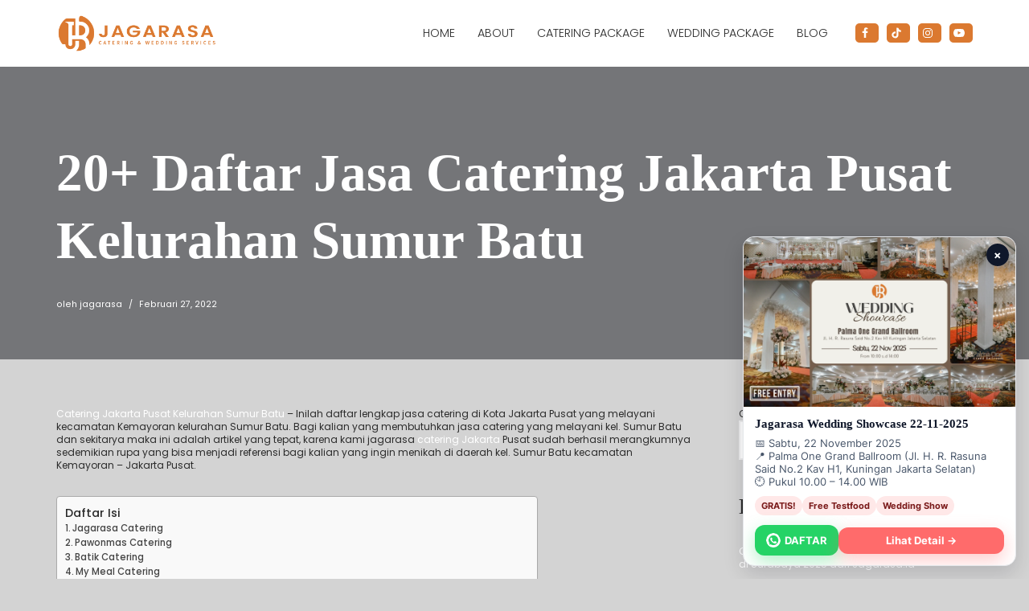

--- FILE ---
content_type: text/html; charset=UTF-8
request_url: https://catering.jagarasa.id/20-Daftar-Jasa-Catering-Jakarta-Pusat-Kelurahan-Sumur-Batu/
body_size: 76907
content:
<!DOCTYPE html>
<html lang="id" prefix="og: https://ogp.me/ns#">

<head>
	
	<meta charset="UTF-8">
	<meta name="viewport" content="width=device-width, initial-scale=1, minimum-scale=1">
	<link rel="profile" href="http://gmpg.org/xfn/11">
			<link rel="pingback" href="https://catering.jagarasa.id/xmlrpc.php">
		<style>.sp-wl-product-wrap.sp-wl-wrap .add-to-wl{padding:var(--primarybtnpadding, 13px 15px);}.product .sp-wl-product-wrap .add-to-wl{border:3px solid ;}:root{--sp-text-color:var(--nv-text-color);--sp-site-bg:var(--nv-site-bg);--sp-text-dark-bg:var(--nv-text-dark-bg);--sp-c-1:var(--nv-c-1);--sp-primary-accent:var(--nv-primary-accent);--sp-secondary-accent:var(--nv-secondary-accent);}</style>	<style>img:is([sizes="auto" i], [sizes^="auto," i]) { contain-intrinsic-size: 3000px 1500px }</style>
	
<!-- Optimasi Mesin Pencari oleh Rank Math PRO - https://rankmath.com/ -->
<title>20+ Daftar Jasa Catering Jakarta Pusat Kelurahan Sumur Batu - Catering Prasmanan Pernikahan Surabaya - Jakarta</title>
<meta name="description" content="Catering Jakarta Pusat Kelurahan Sumur Batu - Inilah daftar lengkap jasa catering di Kota Jakarta Pusat yang melayani kecamatan Kemayoran kelurahan Sumur"/>
<meta name="robots" content="index, follow, max-snippet:-1, max-video-preview:-1, max-image-preview:large"/>
<link rel="canonical" href="https://catering.jagarasa.id/20-daftar-jasa-catering-jakarta-pusat-kelurahan-sumur-batu/" />
<meta property="og:locale" content="id_ID" />
<meta property="og:type" content="article" />
<meta property="og:title" content="20+ Daftar Jasa Catering Jakarta Pusat Kelurahan Sumur Batu - Catering Prasmanan Pernikahan Surabaya - Jakarta" />
<meta property="og:description" content="Catering Jakarta Pusat Kelurahan Sumur Batu - Inilah daftar lengkap jasa catering di Kota Jakarta Pusat yang melayani kecamatan Kemayoran kelurahan Sumur" />
<meta property="og:url" content="https://catering.jagarasa.id/20-daftar-jasa-catering-jakarta-pusat-kelurahan-sumur-batu/" />
<meta property="og:site_name" content="Catering Pernikahan Premium Surabaya - Jakarta" />
<meta property="article:tag" content="catering Kemayoran" />
<meta property="article:tag" content="catering Sumur Batu" />
<meta property="article:section" content="DKI Jakarta" />
<meta property="og:image" content="https://catering.jagarasa.id/wp-content/uploads/2023/10/catering-pernikahan031.jpg" />
<meta property="og:image:secure_url" content="https://catering.jagarasa.id/wp-content/uploads/2023/10/catering-pernikahan031.jpg" />
<meta property="og:image:width" content="540" />
<meta property="og:image:height" content="360" />
<meta property="og:image:alt" content="20+ Daftar Jasa Catering Jakarta Pusat Kelurahan Sumur Batu" />
<meta property="og:image:type" content="image/jpeg" />
<meta property="article:published_time" content="2022-02-27T15:44:12+00:00" />
<meta name="twitter:card" content="summary_large_image" />
<meta name="twitter:title" content="20+ Daftar Jasa Catering Jakarta Pusat Kelurahan Sumur Batu - Catering Prasmanan Pernikahan Surabaya - Jakarta" />
<meta name="twitter:description" content="Catering Jakarta Pusat Kelurahan Sumur Batu - Inilah daftar lengkap jasa catering di Kota Jakarta Pusat yang melayani kecamatan Kemayoran kelurahan Sumur" />
<meta name="twitter:image" content="https://catering.jagarasa.id/wp-content/uploads/2023/10/catering-pernikahan031.jpg" />
<meta name="twitter:label1" content="Ditulis oleh" />
<meta name="twitter:data1" content="jagarasa" />
<meta name="twitter:label2" content="Waktunya membaca" />
<meta name="twitter:data2" content="10 menit" />
<script type="application/ld+json" class="rank-math-schema-pro">{"@context":"https://schema.org","@graph":[{"@type":"Organization","@id":"https://catering.jagarasa.id/#organization","name":"Catering Pernikahan Premium Surabaya - Jakarta","url":"https://catering.jagarasa.id","logo":{"@type":"ImageObject","@id":"https://catering.jagarasa.id/#logo","url":"https://catering.jagarasa.id/wp-content/uploads/2023/09/364616827_18302571871104097_7113846354240652046_n-150x150.jpg","contentUrl":"https://catering.jagarasa.id/wp-content/uploads/2023/09/364616827_18302571871104097_7113846354240652046_n-150x150.jpg","caption":"Catering Pernikahan Premium Surabaya - Jakarta","inLanguage":"id"}},{"@type":"WebSite","@id":"https://catering.jagarasa.id/#website","url":"https://catering.jagarasa.id","name":"Catering Pernikahan Premium Surabaya - Jakarta","publisher":{"@id":"https://catering.jagarasa.id/#organization"},"inLanguage":"id"},{"@type":"ImageObject","@id":"https://catering.jagarasa.id/wp-content/uploads/2023/10/catering-pernikahan031.jpg","url":"https://catering.jagarasa.id/wp-content/uploads/2023/10/catering-pernikahan031.jpg","width":"200","height":"200","inLanguage":"id"},{"@type":"WebPage","@id":"https://catering.jagarasa.id/20-daftar-jasa-catering-jakarta-pusat-kelurahan-sumur-batu/#webpage","url":"https://catering.jagarasa.id/20-daftar-jasa-catering-jakarta-pusat-kelurahan-sumur-batu/","name":"20+ Daftar Jasa Catering Jakarta Pusat Kelurahan Sumur Batu - Catering Prasmanan Pernikahan Surabaya - Jakarta","datePublished":"2022-02-27T15:44:12+00:00","dateModified":"2022-02-27T15:44:12+00:00","isPartOf":{"@id":"https://catering.jagarasa.id/#website"},"primaryImageOfPage":{"@id":"https://catering.jagarasa.id/wp-content/uploads/2023/10/catering-pernikahan031.jpg"},"inLanguage":"id"},{"@type":"Person","@id":"https://catering.jagarasa.id/author/jagarasa/","name":"jagarasa","url":"https://catering.jagarasa.id/author/jagarasa/","image":{"@type":"ImageObject","@id":"https://secure.gravatar.com/avatar/456e61a8c96f544f2479276f26d8fdfb?s=96&amp;d=mm&amp;r=g","url":"https://secure.gravatar.com/avatar/456e61a8c96f544f2479276f26d8fdfb?s=96&amp;d=mm&amp;r=g","caption":"jagarasa","inLanguage":"id"},"sameAs":["https://catering.jagarasa.id"],"worksFor":{"@id":"https://catering.jagarasa.id/#organization"}},{"@type":"NewsArticle","headline":"20+ Daftar Jasa Catering Jakarta Pusat Kelurahan Sumur Batu - Catering Prasmanan Pernikahan Surabaya - Jakarta","datePublished":"2022-02-27T15:44:12+00:00","dateModified":"2022-02-27T15:44:12+00:00","articleSection":"DKI Jakarta, Jakarta Pusat","author":{"@id":"https://catering.jagarasa.id/author/jagarasa/","name":"jagarasa"},"publisher":{"@id":"https://catering.jagarasa.id/#organization"},"description":"Catering Jakarta Pusat Kelurahan Sumur Batu - Inilah daftar lengkap jasa catering di Kota Jakarta Pusat yang melayani kecamatan Kemayoran kelurahan Sumur","copyrightYear":"2022","copyrightHolder":{"@id":"https://catering.jagarasa.id/#organization"},"name":"20+ Daftar Jasa Catering Jakarta Pusat Kelurahan Sumur Batu - Catering Prasmanan Pernikahan Surabaya - Jakarta","@id":"https://catering.jagarasa.id/20-daftar-jasa-catering-jakarta-pusat-kelurahan-sumur-batu/#richSnippet","isPartOf":{"@id":"https://catering.jagarasa.id/20-daftar-jasa-catering-jakarta-pusat-kelurahan-sumur-batu/#webpage"},"image":{"@id":"https://catering.jagarasa.id/wp-content/uploads/2023/10/catering-pernikahan031.jpg"},"inLanguage":"id","mainEntityOfPage":{"@id":"https://catering.jagarasa.id/20-daftar-jasa-catering-jakarta-pusat-kelurahan-sumur-batu/#webpage"}}]}</script>
<!-- /Plugin WordPress Rank Math SEO -->

<link rel='dns-prefetch' href='//fonts.googleapis.com' />
<link rel="alternate" type="application/rss+xml" title="Catering Prasmanan Pernikahan Surabaya - Jakarta &raquo; Feed" href="https://catering.jagarasa.id/feed/" />
<link rel="alternate" type="application/rss+xml" title="Catering Prasmanan Pernikahan Surabaya - Jakarta &raquo; Umpan Komentar" href="https://catering.jagarasa.id/comments/feed/" />
<link rel="alternate" type="application/rss+xml" title="Catering Prasmanan Pernikahan Surabaya - Jakarta &raquo; 20+ Daftar Jasa Catering Jakarta Pusat Kelurahan Sumur Batu Umpan Komentar" href="https://catering.jagarasa.id/20-daftar-jasa-catering-jakarta-pusat-kelurahan-sumur-batu/feed/" />

<link rel='stylesheet' id='wp-block-library-css' href='https://catering.jagarasa.id/wp-includes/css/dist/block-library/style.min.css?ver=6.7.4' media='all' />
<style id='rank-math-toc-block-style-inline-css'>
.wp-block-rank-math-toc-block nav ol{counter-reset:item}.wp-block-rank-math-toc-block nav ol li{display:block}.wp-block-rank-math-toc-block nav ol li:before{content:counters(item, ".") ". ";counter-increment:item}

</style>
<style id='rank-math-rich-snippet-style-inline-css'>
/*!
* Plugin:  Rank Math
* URL: https://rankmath.com/wordpress/plugin/seo-suite/
* Name:  rank-math-review-snippet.css
*/@-webkit-keyframes spin{0%{-webkit-transform:rotate(0deg)}100%{-webkit-transform:rotate(-360deg)}}@keyframes spin{0%{-webkit-transform:rotate(0deg)}100%{-webkit-transform:rotate(-360deg)}}@keyframes bounce{from{-webkit-transform:translateY(0px);transform:translateY(0px)}to{-webkit-transform:translateY(-5px);transform:translateY(-5px)}}@-webkit-keyframes bounce{from{-webkit-transform:translateY(0px);transform:translateY(0px)}to{-webkit-transform:translateY(-5px);transform:translateY(-5px)}}@-webkit-keyframes loading{0%{background-size:20% 50% ,20% 50% ,20% 50%}20%{background-size:20% 20% ,20% 50% ,20% 50%}40%{background-size:20% 100%,20% 20% ,20% 50%}60%{background-size:20% 50% ,20% 100%,20% 20%}80%{background-size:20% 50% ,20% 50% ,20% 100%}100%{background-size:20% 50% ,20% 50% ,20% 50%}}@keyframes loading{0%{background-size:20% 50% ,20% 50% ,20% 50%}20%{background-size:20% 20% ,20% 50% ,20% 50%}40%{background-size:20% 100%,20% 20% ,20% 50%}60%{background-size:20% 50% ,20% 100%,20% 20%}80%{background-size:20% 50% ,20% 50% ,20% 100%}100%{background-size:20% 50% ,20% 50% ,20% 50%}}:root{--rankmath-wp-adminbar-height: 0}#rank-math-rich-snippet-wrapper{overflow:hidden}#rank-math-rich-snippet-wrapper h5.rank-math-title{display:block;font-size:18px;line-height:1.4}#rank-math-rich-snippet-wrapper .rank-math-review-image{float:right;max-width:40%;margin-left:15px}#rank-math-rich-snippet-wrapper .rank-math-review-data{margin-bottom:15px}#rank-math-rich-snippet-wrapper .rank-math-total-wrapper{width:100%;padding:0 0 20px 0;float:left;clear:both;position:relative;-webkit-box-sizing:border-box;box-sizing:border-box}#rank-math-rich-snippet-wrapper .rank-math-total-wrapper .rank-math-total{border:0;display:block;margin:0;width:auto;float:left;text-align:left;padding:0;font-size:24px;line-height:1;font-weight:700;-webkit-box-sizing:border-box;box-sizing:border-box;overflow:hidden}#rank-math-rich-snippet-wrapper .rank-math-total-wrapper .rank-math-review-star{float:left;margin-left:15px;margin-top:5px;position:relative;z-index:99;line-height:1}#rank-math-rich-snippet-wrapper .rank-math-total-wrapper .rank-math-review-star .rank-math-review-result-wrapper{display:inline-block;white-space:nowrap;position:relative;color:#e7e7e7}#rank-math-rich-snippet-wrapper .rank-math-total-wrapper .rank-math-review-star .rank-math-review-result-wrapper .rank-math-review-result{position:absolute;top:0;left:0;overflow:hidden;white-space:nowrap;color:#ffbe01}#rank-math-rich-snippet-wrapper .rank-math-total-wrapper .rank-math-review-star .rank-math-review-result-wrapper i{font-size:18px;-webkit-text-stroke-width:1px;font-style:normal;padding:0 2px;line-height:inherit}#rank-math-rich-snippet-wrapper .rank-math-total-wrapper .rank-math-review-star .rank-math-review-result-wrapper i:before{content:"\2605"}body.rtl #rank-math-rich-snippet-wrapper .rank-math-review-image{float:left;margin-left:0;margin-right:15px}body.rtl #rank-math-rich-snippet-wrapper .rank-math-total-wrapper .rank-math-total{float:right}body.rtl #rank-math-rich-snippet-wrapper .rank-math-total-wrapper .rank-math-review-star{float:right;margin-left:0;margin-right:15px}body.rtl #rank-math-rich-snippet-wrapper .rank-math-total-wrapper .rank-math-review-star .rank-math-review-result{left:auto;right:0}@media screen and (max-width: 480px){#rank-math-rich-snippet-wrapper .rank-math-review-image{display:block;max-width:100%;width:100%;text-align:center;margin-right:0}#rank-math-rich-snippet-wrapper .rank-math-review-data{clear:both}}.clear{clear:both}

</style>
<style id='classic-theme-styles-inline-css'>
/*! This file is auto-generated */
.wp-block-button__link{color:#fff;background-color:#32373c;border-radius:9999px;box-shadow:none;text-decoration:none;padding:calc(.667em + 2px) calc(1.333em + 2px);font-size:1.125em}.wp-block-file__button{background:#32373c;color:#fff;text-decoration:none}
</style>
<style id='global-styles-inline-css'>
:root{--wp--preset--aspect-ratio--square: 1;--wp--preset--aspect-ratio--4-3: 4/3;--wp--preset--aspect-ratio--3-4: 3/4;--wp--preset--aspect-ratio--3-2: 3/2;--wp--preset--aspect-ratio--2-3: 2/3;--wp--preset--aspect-ratio--16-9: 16/9;--wp--preset--aspect-ratio--9-16: 9/16;--wp--preset--color--black: #000000;--wp--preset--color--cyan-bluish-gray: #abb8c3;--wp--preset--color--white: #ffffff;--wp--preset--color--pale-pink: #f78da7;--wp--preset--color--vivid-red: #cf2e2e;--wp--preset--color--luminous-vivid-orange: #ff6900;--wp--preset--color--luminous-vivid-amber: #fcb900;--wp--preset--color--light-green-cyan: #7bdcb5;--wp--preset--color--vivid-green-cyan: #00d084;--wp--preset--color--pale-cyan-blue: #8ed1fc;--wp--preset--color--vivid-cyan-blue: #0693e3;--wp--preset--color--vivid-purple: #9b51e0;--wp--preset--color--neve-link-color: var(--nv-primary-accent);--wp--preset--color--neve-link-hover-color: var(--nv-secondary-accent);--wp--preset--color--nv-site-bg: var(--nv-site-bg);--wp--preset--color--nv-light-bg: var(--nv-light-bg);--wp--preset--color--nv-dark-bg: var(--nv-dark-bg);--wp--preset--color--neve-text-color: var(--nv-text-color);--wp--preset--color--nv-text-dark-bg: var(--nv-text-dark-bg);--wp--preset--color--nv-c-1: var(--nv-c-1);--wp--preset--color--nv-c-2: var(--nv-c-2);--wp--preset--gradient--vivid-cyan-blue-to-vivid-purple: linear-gradient(135deg,rgba(6,147,227,1) 0%,rgb(155,81,224) 100%);--wp--preset--gradient--light-green-cyan-to-vivid-green-cyan: linear-gradient(135deg,rgb(122,220,180) 0%,rgb(0,208,130) 100%);--wp--preset--gradient--luminous-vivid-amber-to-luminous-vivid-orange: linear-gradient(135deg,rgba(252,185,0,1) 0%,rgba(255,105,0,1) 100%);--wp--preset--gradient--luminous-vivid-orange-to-vivid-red: linear-gradient(135deg,rgba(255,105,0,1) 0%,rgb(207,46,46) 100%);--wp--preset--gradient--very-light-gray-to-cyan-bluish-gray: linear-gradient(135deg,rgb(238,238,238) 0%,rgb(169,184,195) 100%);--wp--preset--gradient--cool-to-warm-spectrum: linear-gradient(135deg,rgb(74,234,220) 0%,rgb(151,120,209) 20%,rgb(207,42,186) 40%,rgb(238,44,130) 60%,rgb(251,105,98) 80%,rgb(254,248,76) 100%);--wp--preset--gradient--blush-light-purple: linear-gradient(135deg,rgb(255,206,236) 0%,rgb(152,150,240) 100%);--wp--preset--gradient--blush-bordeaux: linear-gradient(135deg,rgb(254,205,165) 0%,rgb(254,45,45) 50%,rgb(107,0,62) 100%);--wp--preset--gradient--luminous-dusk: linear-gradient(135deg,rgb(255,203,112) 0%,rgb(199,81,192) 50%,rgb(65,88,208) 100%);--wp--preset--gradient--pale-ocean: linear-gradient(135deg,rgb(255,245,203) 0%,rgb(182,227,212) 50%,rgb(51,167,181) 100%);--wp--preset--gradient--electric-grass: linear-gradient(135deg,rgb(202,248,128) 0%,rgb(113,206,126) 100%);--wp--preset--gradient--midnight: linear-gradient(135deg,rgb(2,3,129) 0%,rgb(40,116,252) 100%);--wp--preset--font-size--small: 13px;--wp--preset--font-size--medium: 20px;--wp--preset--font-size--large: 36px;--wp--preset--font-size--x-large: 42px;--wp--preset--font-family--inter: "Inter", sans-serif;--wp--preset--font-family--cardo: Cardo;--wp--preset--spacing--20: 0.44rem;--wp--preset--spacing--30: 0.67rem;--wp--preset--spacing--40: 1rem;--wp--preset--spacing--50: 1.5rem;--wp--preset--spacing--60: 2.25rem;--wp--preset--spacing--70: 3.38rem;--wp--preset--spacing--80: 5.06rem;--wp--preset--shadow--natural: 6px 6px 9px rgba(0, 0, 0, 0.2);--wp--preset--shadow--deep: 12px 12px 50px rgba(0, 0, 0, 0.4);--wp--preset--shadow--sharp: 6px 6px 0px rgba(0, 0, 0, 0.2);--wp--preset--shadow--outlined: 6px 6px 0px -3px rgba(255, 255, 255, 1), 6px 6px rgba(0, 0, 0, 1);--wp--preset--shadow--crisp: 6px 6px 0px rgba(0, 0, 0, 1);}:where(.is-layout-flex){gap: 0.5em;}:where(.is-layout-grid){gap: 0.5em;}body .is-layout-flex{display: flex;}.is-layout-flex{flex-wrap: wrap;align-items: center;}.is-layout-flex > :is(*, div){margin: 0;}body .is-layout-grid{display: grid;}.is-layout-grid > :is(*, div){margin: 0;}:where(.wp-block-columns.is-layout-flex){gap: 2em;}:where(.wp-block-columns.is-layout-grid){gap: 2em;}:where(.wp-block-post-template.is-layout-flex){gap: 1.25em;}:where(.wp-block-post-template.is-layout-grid){gap: 1.25em;}.has-black-color{color: var(--wp--preset--color--black) !important;}.has-cyan-bluish-gray-color{color: var(--wp--preset--color--cyan-bluish-gray) !important;}.has-white-color{color: var(--wp--preset--color--white) !important;}.has-pale-pink-color{color: var(--wp--preset--color--pale-pink) !important;}.has-vivid-red-color{color: var(--wp--preset--color--vivid-red) !important;}.has-luminous-vivid-orange-color{color: var(--wp--preset--color--luminous-vivid-orange) !important;}.has-luminous-vivid-amber-color{color: var(--wp--preset--color--luminous-vivid-amber) !important;}.has-light-green-cyan-color{color: var(--wp--preset--color--light-green-cyan) !important;}.has-vivid-green-cyan-color{color: var(--wp--preset--color--vivid-green-cyan) !important;}.has-pale-cyan-blue-color{color: var(--wp--preset--color--pale-cyan-blue) !important;}.has-vivid-cyan-blue-color{color: var(--wp--preset--color--vivid-cyan-blue) !important;}.has-vivid-purple-color{color: var(--wp--preset--color--vivid-purple) !important;}.has-neve-link-color-color{color: var(--wp--preset--color--neve-link-color) !important;}.has-neve-link-hover-color-color{color: var(--wp--preset--color--neve-link-hover-color) !important;}.has-nv-site-bg-color{color: var(--wp--preset--color--nv-site-bg) !important;}.has-nv-light-bg-color{color: var(--wp--preset--color--nv-light-bg) !important;}.has-nv-dark-bg-color{color: var(--wp--preset--color--nv-dark-bg) !important;}.has-neve-text-color-color{color: var(--wp--preset--color--neve-text-color) !important;}.has-nv-text-dark-bg-color{color: var(--wp--preset--color--nv-text-dark-bg) !important;}.has-nv-c-1-color{color: var(--wp--preset--color--nv-c-1) !important;}.has-nv-c-2-color{color: var(--wp--preset--color--nv-c-2) !important;}.has-black-background-color{background-color: var(--wp--preset--color--black) !important;}.has-cyan-bluish-gray-background-color{background-color: var(--wp--preset--color--cyan-bluish-gray) !important;}.has-white-background-color{background-color: var(--wp--preset--color--white) !important;}.has-pale-pink-background-color{background-color: var(--wp--preset--color--pale-pink) !important;}.has-vivid-red-background-color{background-color: var(--wp--preset--color--vivid-red) !important;}.has-luminous-vivid-orange-background-color{background-color: var(--wp--preset--color--luminous-vivid-orange) !important;}.has-luminous-vivid-amber-background-color{background-color: var(--wp--preset--color--luminous-vivid-amber) !important;}.has-light-green-cyan-background-color{background-color: var(--wp--preset--color--light-green-cyan) !important;}.has-vivid-green-cyan-background-color{background-color: var(--wp--preset--color--vivid-green-cyan) !important;}.has-pale-cyan-blue-background-color{background-color: var(--wp--preset--color--pale-cyan-blue) !important;}.has-vivid-cyan-blue-background-color{background-color: var(--wp--preset--color--vivid-cyan-blue) !important;}.has-vivid-purple-background-color{background-color: var(--wp--preset--color--vivid-purple) !important;}.has-neve-link-color-background-color{background-color: var(--wp--preset--color--neve-link-color) !important;}.has-neve-link-hover-color-background-color{background-color: var(--wp--preset--color--neve-link-hover-color) !important;}.has-nv-site-bg-background-color{background-color: var(--wp--preset--color--nv-site-bg) !important;}.has-nv-light-bg-background-color{background-color: var(--wp--preset--color--nv-light-bg) !important;}.has-nv-dark-bg-background-color{background-color: var(--wp--preset--color--nv-dark-bg) !important;}.has-neve-text-color-background-color{background-color: var(--wp--preset--color--neve-text-color) !important;}.has-nv-text-dark-bg-background-color{background-color: var(--wp--preset--color--nv-text-dark-bg) !important;}.has-nv-c-1-background-color{background-color: var(--wp--preset--color--nv-c-1) !important;}.has-nv-c-2-background-color{background-color: var(--wp--preset--color--nv-c-2) !important;}.has-black-border-color{border-color: var(--wp--preset--color--black) !important;}.has-cyan-bluish-gray-border-color{border-color: var(--wp--preset--color--cyan-bluish-gray) !important;}.has-white-border-color{border-color: var(--wp--preset--color--white) !important;}.has-pale-pink-border-color{border-color: var(--wp--preset--color--pale-pink) !important;}.has-vivid-red-border-color{border-color: var(--wp--preset--color--vivid-red) !important;}.has-luminous-vivid-orange-border-color{border-color: var(--wp--preset--color--luminous-vivid-orange) !important;}.has-luminous-vivid-amber-border-color{border-color: var(--wp--preset--color--luminous-vivid-amber) !important;}.has-light-green-cyan-border-color{border-color: var(--wp--preset--color--light-green-cyan) !important;}.has-vivid-green-cyan-border-color{border-color: var(--wp--preset--color--vivid-green-cyan) !important;}.has-pale-cyan-blue-border-color{border-color: var(--wp--preset--color--pale-cyan-blue) !important;}.has-vivid-cyan-blue-border-color{border-color: var(--wp--preset--color--vivid-cyan-blue) !important;}.has-vivid-purple-border-color{border-color: var(--wp--preset--color--vivid-purple) !important;}.has-neve-link-color-border-color{border-color: var(--wp--preset--color--neve-link-color) !important;}.has-neve-link-hover-color-border-color{border-color: var(--wp--preset--color--neve-link-hover-color) !important;}.has-nv-site-bg-border-color{border-color: var(--wp--preset--color--nv-site-bg) !important;}.has-nv-light-bg-border-color{border-color: var(--wp--preset--color--nv-light-bg) !important;}.has-nv-dark-bg-border-color{border-color: var(--wp--preset--color--nv-dark-bg) !important;}.has-neve-text-color-border-color{border-color: var(--wp--preset--color--neve-text-color) !important;}.has-nv-text-dark-bg-border-color{border-color: var(--wp--preset--color--nv-text-dark-bg) !important;}.has-nv-c-1-border-color{border-color: var(--wp--preset--color--nv-c-1) !important;}.has-nv-c-2-border-color{border-color: var(--wp--preset--color--nv-c-2) !important;}.has-vivid-cyan-blue-to-vivid-purple-gradient-background{background: var(--wp--preset--gradient--vivid-cyan-blue-to-vivid-purple) !important;}.has-light-green-cyan-to-vivid-green-cyan-gradient-background{background: var(--wp--preset--gradient--light-green-cyan-to-vivid-green-cyan) !important;}.has-luminous-vivid-amber-to-luminous-vivid-orange-gradient-background{background: var(--wp--preset--gradient--luminous-vivid-amber-to-luminous-vivid-orange) !important;}.has-luminous-vivid-orange-to-vivid-red-gradient-background{background: var(--wp--preset--gradient--luminous-vivid-orange-to-vivid-red) !important;}.has-very-light-gray-to-cyan-bluish-gray-gradient-background{background: var(--wp--preset--gradient--very-light-gray-to-cyan-bluish-gray) !important;}.has-cool-to-warm-spectrum-gradient-background{background: var(--wp--preset--gradient--cool-to-warm-spectrum) !important;}.has-blush-light-purple-gradient-background{background: var(--wp--preset--gradient--blush-light-purple) !important;}.has-blush-bordeaux-gradient-background{background: var(--wp--preset--gradient--blush-bordeaux) !important;}.has-luminous-dusk-gradient-background{background: var(--wp--preset--gradient--luminous-dusk) !important;}.has-pale-ocean-gradient-background{background: var(--wp--preset--gradient--pale-ocean) !important;}.has-electric-grass-gradient-background{background: var(--wp--preset--gradient--electric-grass) !important;}.has-midnight-gradient-background{background: var(--wp--preset--gradient--midnight) !important;}.has-small-font-size{font-size: var(--wp--preset--font-size--small) !important;}.has-medium-font-size{font-size: var(--wp--preset--font-size--medium) !important;}.has-large-font-size{font-size: var(--wp--preset--font-size--large) !important;}.has-x-large-font-size{font-size: var(--wp--preset--font-size--x-large) !important;}.has-inter-font-family{font-family: var(--wp--preset--font-family--inter) !important;}.has-cardo-font-family{font-family: var(--wp--preset--font-family--cardo) !important;}
:where(.wp-block-post-template.is-layout-flex){gap: 1.25em;}:where(.wp-block-post-template.is-layout-grid){gap: 1.25em;}
:where(.wp-block-columns.is-layout-flex){gap: 2em;}:where(.wp-block-columns.is-layout-grid){gap: 2em;}
:root :where(.wp-block-pullquote){font-size: 1.5em;line-height: 1.6;}
</style>
<link rel='stylesheet' id='wapf-frontend-css-css' href='https://catering.jagarasa.id/wp-content/plugins/advanced-product-fields-for-woocommerce/assets/css/frontend.min.css?ver=1.6.12' media='all' />
<link rel='stylesheet' id='woocommerce-layout-css' href='https://catering.jagarasa.id/wp-content/plugins/woocommerce/assets/css/woocommerce-layout.css?ver=9.6.1' media='all' />
<link rel='stylesheet' id='woocommerce-smallscreen-css' href='https://catering.jagarasa.id/wp-content/plugins/woocommerce/assets/css/woocommerce-smallscreen.css?ver=9.6.1' media='only screen and (max-width: 768px)' />
<link rel='stylesheet' id='woocommerce-general-css' href='https://catering.jagarasa.id/wp-content/plugins/woocommerce/assets/css/woocommerce.css?ver=9.6.1' media='all' />
<style id='woocommerce-inline-inline-css'>
.woocommerce form .form-row .required { visibility: visible; }
</style>
<link rel='stylesheet' id='ez-toc-css' href='https://catering.jagarasa.id/wp-content/plugins/easy-table-of-contents/assets/css/screen.min.css?ver=2.0.72' media='all' />
<style id='ez-toc-inline-css'>
div#ez-toc-container .ez-toc-title {font-size: 120%;}div#ez-toc-container .ez-toc-title {font-weight: 500;}div#ez-toc-container ul li {font-size: 95%;}div#ez-toc-container ul li {font-weight: 500;}div#ez-toc-container nav ul ul li {font-size: 90%;}
.ez-toc-container-direction {direction: ltr;}.ez-toc-counter ul{counter-reset: item ;}.ez-toc-counter nav ul li a::before {content: counters(item, '.', decimal) '. ';display: inline-block;counter-increment: item;flex-grow: 0;flex-shrink: 0;margin-right: .2em; float: left; }.ez-toc-widget-direction {direction: ltr;}.ez-toc-widget-container ul{counter-reset: item ;}.ez-toc-widget-container nav ul li a::before {content: counters(item, '.', decimal) '. ';display: inline-block;counter-increment: item;flex-grow: 0;flex-shrink: 0;margin-right: .2em; float: left; }
</style>
<link rel='stylesheet' id='brands-styles-css' href='https://catering.jagarasa.id/wp-content/plugins/woocommerce/assets/css/brands.css?ver=9.6.1' media='all' />
<link rel='stylesheet' id='neve-woocommerce-css' href='https://catering.jagarasa.id/wp-content/themes/neve/assets/css/woocommerce.min.css?ver=4.0.1' media='all' />
<link rel='stylesheet' id='neve-style-css' href='https://catering.jagarasa.id/wp-content/themes/neve/style-main-new.min.css?ver=4.0.1' media='all' />
<style id='neve-style-inline-css'>
.nv-meta-list li.meta:not(:last-child):after { content:"/" }.nv-meta-list .no-mobile{
			display:none;
		}.nv-meta-list li.last::after{
			content: ""!important;
		}@media (min-width: 769px) {
			.nv-meta-list .no-mobile {
				display: inline-block;
			}
			.nv-meta-list li.last:not(:last-child)::after {
		 		content: "/" !important;
			}
		}
.nav-ul .sub-menu li {border-style: var(--itembstyle);}
 :root{ --container: 748px;--postwidth:100%; --primarybtnbg: #db7930; --secondarybtnbg: rgba(0, 0, 0, 0); --primarybtnhoverbg: var(--nv-secondary-accent); --secondarybtnhoverbg: var(--nv-dark-bg); --primarybtncolor: #ffffff; --secondarybtncolor: var(--nv-dark-bg); --primarybtnhovercolor: #ffffff; --secondarybtnhovercolor: var(--nv-text-dark-bg);--primarybtnborderradius:20px;--secondarybtnborderradius:20px;--secondarybtnborderwidth:2px;--btnpadding:12px 24px;--primarybtnpadding:12px 24px;--secondarybtnpadding:calc(12px - 2px) calc(24px - 2px); --btnfs: 14px; --btnlineheight: 1.6em; --btntexttransform: none; --btnfontweight: 300; --bodyfontfamily: Poppins; --bodyfontsize: 15px; --bodylineheight: 1.6em; --bodyletterspacing: 0px; --bodyfontweight: 400; --bodytexttransform: none; --headingsfontfamily: Garamond,serif; --h1fontsize: 36px; --h1fontweight: 600; --h1lineheight: 1.2em; --h1letterspacing: 0px; --h1texttransform: none; --h2fontsize: 28px; --h2fontweight: 600; --h2lineheight: 1.3em; --h2letterspacing: 0px; --h2texttransform: none; --h3fontsize: 20px; --h3fontweight: 600; --h3lineheight: 1.3em; --h3letterspacing: 0px; --h3texttransform: none; --h4fontsize: 16px; --h4fontweight: 600; --h4lineheight: 1.3em; --h4letterspacing: 0px; --h4texttransform: none; --h5fontsize: 14px; --h5fontweight: 600; --h5lineheight: 1.3em; --h5letterspacing: 0px; --h5texttransform: none; --h6fontsize: 14px; --h6fontweight: 600; --h6lineheight: 1.3em; --h6letterspacing: 0px; --h6texttransform: none;--formfieldborderwidth:2px;--formfieldborderradius:0; --formfieldbgcolor: var(--nv-site-bg); --formfieldbordercolor: var(--nv-light-bg); --formfieldcolor: var(--nv-text-color);--formfieldpadding:8px 12px 10px 12px;; --shopcoltemplate: 2; } .nv-index-posts{ --borderradius:0px; } .single-post-container .alignfull > [class*="__inner-container"], .single-post-container .alignwide > [class*="__inner-container"]{ max-width:718px } .single-product .alignfull > [class*="__inner-container"], .single-product .alignwide > [class*="__inner-container"]{ max-width:718px } .nv-meta-list{ --avatarsize: 20px; } .single .nv-meta-list{ --avatarsize: 20px; } .blog .blog-entry-title, .archive .blog-entry-title{ --fontsize: 28px; } .single h1.entry-title{ --fontsize: 28px; } .neve-main{ --boxshadow:0 3px 6px -5px rgba(0, 0, 0, 0.1), 0 4px 8px rgba(0, 0, 0, 0.1); } .nv-post-cover{ --height: 250px;--padding:40px 15px;--justify: flex-start; --textalign: left; --valign: center; } .nv-post-cover .nv-title-meta-wrap, .nv-page-title-wrap, .entry-header{ --color: var(--nv-text-dark-bg); --textalign: left; } .nv-is-boxed.nv-title-meta-wrap{ --padding:40px 15px; --bgcolor: var(--nv-dark-bg); } .nv-overlay{ --bgcolor: var(--nv-dark-bg); --opacity: 50; --blendmode: normal; } .nv-is-boxed.nv-comments-wrap{ --padding:20px; } .nv-is-boxed.comment-respond{ --padding:20px; } .single:not(.single-product), .page{ --c-vspace:0 0 0 0;; } .global-styled{ --bgcolor: var(--nv-site-bg); } .header-top{ --rowbcolor: var(--nv-light-bg); --color: var(--nv-text-color); --bgcolor: #f0f0f0; } .header-main{ --rowbcolor: var(--nv-light-bg); --color: var(--nv-text-color); --bgcolor: var(--nv-site-bg); } .header-bottom{ --rowbcolor: var(--nv-light-bg); --color: var(--nv-text-color); --bgcolor: #ffffff; } .header-menu-sidebar-bg{ --justify: flex-start; --textalign: left;--flexg: 1;--wrapdropdownwidth: auto; --color: var(--nv-text-color); --bgcolor: var(--nv-site-bg); } .header-menu-sidebar{ width: 360px; } .builder-item--logo{ --maxwidth: 150px; --fs: 24px;--padding:10px 0;--margin:0; --textalign: left;--justify: flex-start; } .builder-item--nav-icon,.header-menu-sidebar .close-sidebar-panel .navbar-toggle{ --borderradius:0;--borderwidth:1px; } .builder-item--nav-icon{ --label-margin:0 5px 0 0;;--padding:10px 15px;--margin:0; } .builder-item--primary-menu{ --color: var(--nv-text-color); --hovercolor: #db7930; --hovertextcolor: var(--nv-text-color); --activecolor: var(--nv-text-color); --spacing: 20px; --height: 25px;--padding:0;--margin:0; --fontsize: 1em; --lineheight: 1.6em; --letterspacing: 0px; --fontweight: 300; --texttransform: uppercase; --iconsize: 1em; } .builder-item--primary-menu .sub-menu{ --bstyle: none; --itembstyle: none; } .hfg-is-group.has-primary-menu .inherit-ff{ --inheritedfw: 300; } .builder-item--social_icons{ --spacing: 10px; --borderradius: 5px; --icon-size: 14px;--padding:0;--margin:0; } .footer-top-inner .row{ grid-template-columns:1fr 1fr 1fr; --valign: flex-start; } .footer-top{ --rowbcolor: var(--nv-light-bg); --color: var(--nv-text-color); --bgcolor: #ffffff; } .footer-main-inner .row{ grid-template-columns:1fr 1fr 1fr; --valign: flex-start; } .footer-main{ --rowbcolor: var(--nv-light-bg); --color: var(--nv-text-color); --bgcolor: var(--nv-site-bg); } .footer-bottom-inner .row{ grid-template-columns:1fr 1fr 1fr; --valign: flex-start; } .footer-bottom{ --rowbcolor: var(--nv-light-bg); --color: var(--nv-text-dark-bg); --bgcolor: var(--nv-dark-bg); } .item--inner.builder-item--footer_copyright{ --color: var(--nv-text-dark-bg); } .builder-item--footer_copyright{ --padding:0;--margin:0; --fontsize: 1em; --lineheight: 1.6em; --letterspacing: 0px; --fontweight: 500; --texttransform: none; --iconsize: 1em; --textalign: center;--justify: center; } .page_header-top{ --rowbcolor: var(--nv-light-bg); --color: var(--nv-text-color); --bgcolor: var(--nv-site-bg); } .page_header-bottom{ --rowbcolor: var(--nv-light-bg); --color: var(--nv-text-color); --bgcolor: var(--nv-site-bg); } .posts-wrapper{ --padding:; --borderradius: 0px; } @media(min-width: 576px){ :root{ --container: 992px;--postwidth:50%;--btnpadding:12px 24px;--primarybtnpadding:12px 24px;--secondarybtnpadding:calc(12px - 2px) calc(24px - 2px); --btnfs: 14px; --btnlineheight: 1.6em; --bodyfontsize: 16px; --bodylineheight: 1.6em; --bodyletterspacing: 0px; --h1fontsize: 38px; --h1lineheight: 1.3em; --h1letterspacing: 0px; --h2fontsize: 34px; --h2lineheight: 1.3em; --h2letterspacing: 0px; --h3fontsize: 20px; --h3lineheight: 1.3em; --h3letterspacing: 0px; --h4fontsize: 16px; --h4lineheight: 1.3em; --h4letterspacing: 0px; --h5fontsize: 14px; --h5lineheight: 1.3em; --h5letterspacing: 0px; --h6fontsize: 14px; --h6lineheight: 1.3em; --h6letterspacing: 0px; --shopcoltemplate: 2; } .single-post-container .alignfull > [class*="__inner-container"], .single-post-container .alignwide > [class*="__inner-container"]{ max-width:962px } .single-product .alignfull > [class*="__inner-container"], .single-product .alignwide > [class*="__inner-container"]{ max-width:962px } .nv-meta-list{ --avatarsize: 20px; } .single .nv-meta-list{ --avatarsize: 20px; } .blog .blog-entry-title, .archive .blog-entry-title{ --fontsize: 32px; } .single h1.entry-title{ --fontsize: 40px; } .nv-post-cover{ --height: 30vh;--padding:60px 30px;--justify: flex-start; --textalign: left; --valign: center; } .nv-post-cover .nv-title-meta-wrap, .nv-page-title-wrap, .entry-header{ --textalign: left; } .nv-is-boxed.nv-title-meta-wrap{ --padding:60px 30px; } .nv-is-boxed.nv-comments-wrap{ --padding:30px; } .nv-is-boxed.comment-respond{ --padding:30px; } .single:not(.single-product), .page{ --c-vspace:0 0 0 0;; } .header-menu-sidebar-bg{ --justify: flex-start; --textalign: left;--flexg: 1;--wrapdropdownwidth: auto; } .header-menu-sidebar{ width: 360px; } .builder-item--logo{ --maxwidth: 32px; --fs: 24px;--padding:10px 0;--margin:0; --textalign: left;--justify: flex-start; } .builder-item--nav-icon{ --label-margin:0 5px 0 0;;--padding:10px 15px;--margin:0; } .builder-item--primary-menu{ --spacing: 20px; --height: 25px;--padding:0;--margin:0; --fontsize: 1em; --lineheight: 1.6em; --letterspacing: 0px; --iconsize: 1em; } .builder-item--social_icons{ --spacing: 10px; --borderradius: 5px; --icon-size: 18px;--padding:0;--margin:0; } .builder-item--footer_copyright{ --padding:0;--margin:0; --fontsize: 1em; --lineheight: 1.6em; --letterspacing: 0px; --iconsize: 1em; --textalign: center;--justify: center; } .posts-wrapper{ --padding:; } }@media(min-width: 960px){ :root{ --container: 1170px;--postwidth:33.333333333333%;--btnpadding:12px 24px;--primarybtnpadding:12px 24px;--secondarybtnpadding:calc(12px - 2px) calc(24px - 2px); --btnfs: 16px; --btnlineheight: 1.6em; --bodyfontsize: 12px; --bodylineheight: 1.4em; --bodyletterspacing: 0px; --h1fontsize: 40px; --h1lineheight: 1.3em; --h1letterspacing: 0px; --h2fontsize: 28px; --h2lineheight: 1.3em; --h2letterspacing: 0px; --h3fontsize: 20px; --h3lineheight: 1.3em; --h3letterspacing: 0px; --h4fontsize: 18px; --h4lineheight: 1.3em; --h4letterspacing: 0px; --h5fontsize: 16px; --h5lineheight: 1.3em; --h5letterspacing: 0px; --h6fontsize: 16px; --h6lineheight: 1.3em; --h6letterspacing: 0px; --shopcoltemplate: 4; } body:not(.single):not(.archive):not(.blog):not(.search):not(.error404) .neve-main > .container .col, body.post-type-archive-course .neve-main > .container .col, body.post-type-archive-llms_membership .neve-main > .container .col{ max-width: 100%; } body:not(.single):not(.archive):not(.blog):not(.search):not(.error404) .nv-sidebar-wrap, body.post-type-archive-course .nv-sidebar-wrap, body.post-type-archive-llms_membership .nv-sidebar-wrap{ max-width: 0%; } .neve-main > .archive-container .nv-index-posts.col{ max-width: 100%; } .neve-main > .archive-container .nv-sidebar-wrap{ max-width: 0%; } .neve-main > .single-post-container .nv-single-post-wrap.col{ max-width: 70%; } .single-post-container .alignfull > [class*="__inner-container"], .single-post-container .alignwide > [class*="__inner-container"]{ max-width:789px } .container-fluid.single-post-container .alignfull > [class*="__inner-container"], .container-fluid.single-post-container .alignwide > [class*="__inner-container"]{ max-width:calc(70% + 15px) } .neve-main > .single-post-container .nv-sidebar-wrap{ max-width: 30%; } .archive.woocommerce .neve-main > .shop-container .nv-shop.col{ max-width: 70%; } .archive.woocommerce .neve-main > .shop-container .nv-sidebar-wrap{ max-width: 30%; } .single-product .neve-main > .shop-container .nv-shop.col{ max-width: 100%; } .single-product .alignfull > [class*="__inner-container"], .single-product .alignwide > [class*="__inner-container"]{ max-width:1140px } .single-product .container-fluid .alignfull > [class*="__inner-container"], .single-product .alignwide > [class*="__inner-container"]{ max-width:calc(100% + 15px) } .single-product .neve-main > .shop-container .nv-sidebar-wrap{ max-width: 0%; } .nv-meta-list{ --avatarsize: 20px; } .single .nv-meta-list{ --avatarsize: 20px; } .blog .blog-entry-title, .archive .blog-entry-title{ --fontsize: 32px; } .single h1.entry-title{ --fontsize: 65px; } .nv-post-cover{ --height: 50vh;--padding:60px 40px 60px 40px;;--justify: flex-start; --textalign: left; --valign: flex-end; } .nv-post-cover .nv-title-meta-wrap, .nv-page-title-wrap, .entry-header{ --textalign: left; } .nv-is-boxed.nv-title-meta-wrap{ --padding:60px 40px 60px 40px;; } .nv-is-boxed.nv-comments-wrap{ --padding:40px; } .nv-is-boxed.comment-respond{ --padding:40px; } .single:not(.single-product), .page{ --c-vspace:0 0 0 0;; } .header-menu-sidebar-bg{ --justify: flex-start; --textalign: left;--flexg: 1;--wrapdropdownwidth: auto; } .header-menu-sidebar{ width: 360px; } .builder-item--logo{ --maxwidth: 200px; --fs: 24px;--padding:10px 0;--margin:0; --textalign: left;--justify: flex-start; } .builder-item--nav-icon{ --label-margin:0 5px 0 0;;--padding:10px 15px;--margin:0; } .builder-item--primary-menu{ --spacing: 20px; --height: 25px;--padding:0;--margin:0; --fontsize: 1.2em; --lineheight: 1.6em; --letterspacing: 0px; --iconsize: 1.2em; } .builder-item--social_icons{ --spacing: 10px; --borderradius: 5px; --icon-size: 14px;--padding:0;--margin:0; } .builder-item--footer_copyright{ --padding:0;--margin:0; --fontsize: 1em; --lineheight: 1.6em; --letterspacing: 0px; --iconsize: 1em; --textalign: center;--justify: center; } .posts-wrapper{ --padding:; } .products.related .products{ --shopcoltemplate: 4; } .product_title.entry-title{ --h1fontsize: 28px; --h1lineheight: 0.5em; } .woocommerce-loop-product__title{ --fontsize: 16px; } .summary .price{ --fontsize: 16px; } .product_meta, .woocommerce-product-rating{ --fontsize: 12px; } .single-product .entry-summary .woocommerce-product-details__short-description{ --fontsize: 11px; } .woocommerce-tabs a{ --lineheight: 0.5em; } } @media (min-width: 960px) { .nv-cv-d { content-visibility: auto; } } @media(max-width: 576px) { .nv-cv-m { content-visibility: auto; } }:root{--nv-primary-accent:#fcaf3b;--nv-secondary-accent:#ab641d;--nv-site-bg:#ffffff;--nv-light-bg:#ededed;--nv-dark-bg:#14171c;--nv-text-color:#2b2b2b;--nv-text-dark-bg:#ffffff;--nv-c-1:#77b978;--nv-c-2:#f37262;--nv-fallback-ff:Arial, Helvetica, sans-serif;}
/* latin-ext */
@font-face {
  font-family: 'Poppins';
  font-style: normal;
  font-weight: 300;
  font-display: swap;
  src: url(https://catering.jagarasa.id/wp-content/fonts/poppins/pxiByp8kv8JHgFVrLDz8Z1JlFc-K.woff2) format('woff2');
  unicode-range: U+0100-02AF, U+0304, U+0308, U+0329, U+1E00-1E9F, U+1EF2-1EFF, U+2020, U+20A0-20AB, U+20AD-20C0, U+2113, U+2C60-2C7F, U+A720-A7FF;
}
/* latin */
@font-face {
  font-family: 'Poppins';
  font-style: normal;
  font-weight: 300;
  font-display: swap;
  src: url(https://catering.jagarasa.id/wp-content/fonts/poppins/pxiByp8kv8JHgFVrLDz8Z1xlFQ.woff2) format('woff2');
  unicode-range: U+0000-00FF, U+0131, U+0152-0153, U+02BB-02BC, U+02C6, U+02DA, U+02DC, U+0304, U+0308, U+0329, U+2000-206F, U+2074, U+20AC, U+2122, U+2191, U+2193, U+2212, U+2215, U+FEFF, U+FFFD;
}
/* latin-ext */
@font-face {
  font-family: 'Poppins';
  font-style: normal;
  font-weight: 400;
  font-display: swap;
  src: url(https://catering.jagarasa.id/wp-content/fonts/poppins/pxiEyp8kv8JHgFVrJJnecmNE.woff2) format('woff2');
  unicode-range: U+0100-02AF, U+0304, U+0308, U+0329, U+1E00-1E9F, U+1EF2-1EFF, U+2020, U+20A0-20AB, U+20AD-20C0, U+2113, U+2C60-2C7F, U+A720-A7FF;
}
/* latin */
@font-face {
  font-family: 'Poppins';
  font-style: normal;
  font-weight: 400;
  font-display: swap;
  src: url(https://catering.jagarasa.id/wp-content/fonts/poppins/pxiEyp8kv8JHgFVrJJfecg.woff2) format('woff2');
  unicode-range: U+0000-00FF, U+0131, U+0152-0153, U+02BB-02BC, U+02C6, U+02DA, U+02DC, U+0304, U+0308, U+0329, U+2000-206F, U+2074, U+20AC, U+2122, U+2191, U+2193, U+2212, U+2215, U+FEFF, U+FFFD;
}
/* latin-ext */
@font-face {
  font-family: 'Poppins';
  font-style: normal;
  font-weight: 500;
  font-display: swap;
  src: url(https://catering.jagarasa.id/wp-content/fonts/poppins/pxiByp8kv8JHgFVrLGT9Z1JlFc-K.woff2) format('woff2');
  unicode-range: U+0100-02AF, U+0304, U+0308, U+0329, U+1E00-1E9F, U+1EF2-1EFF, U+2020, U+20A0-20AB, U+20AD-20C0, U+2113, U+2C60-2C7F, U+A720-A7FF;
}
/* latin */
@font-face {
  font-family: 'Poppins';
  font-style: normal;
  font-weight: 500;
  font-display: swap;
  src: url(https://catering.jagarasa.id/wp-content/fonts/poppins/pxiByp8kv8JHgFVrLGT9Z1xlFQ.woff2) format('woff2');
  unicode-range: U+0000-00FF, U+0131, U+0152-0153, U+02BB-02BC, U+02C6, U+02DA, U+02DC, U+0304, U+0308, U+0329, U+2000-206F, U+2074, U+20AC, U+2122, U+2191, U+2193, U+2212, U+2215, U+FEFF, U+FFFD;
}

</style>
<link rel='stylesheet' id='neve-blog-pro-css' href='https://catering.jagarasa.id/wp-content/plugins/neve-pro-addon/includes/modules/blog_pro/assets/style.min.css?ver=2.4.5' media='all' />
<link rel='stylesheet' id='neve-pro-addon-woo-booster-css' href='https://catering.jagarasa.id/wp-content/plugins/neve-pro-addon/includes/modules/woocommerce_booster/assets/style.min.css?ver=2.4.5' media='all' />
<link rel='stylesheet' id='wcpa-frontend-css' href='https://catering.jagarasa.id/wp-content/plugins/woo-custom-product-addons/assets/css/style_0.css?ver=3.0.13' media='all' />
<link rel='stylesheet' id='hfg_module-css' href='https://catering.jagarasa.id/wp-content/plugins/neve-pro-addon/includes/modules/header_footer_grid/assets/style.min.css?ver=2.4.5' media='all' />
<script type="text/template" id="tmpl-variation-template">
	<div class="woocommerce-variation-description">{{{ data.variation.variation_description }}}</div>
	<div class="woocommerce-variation-price">{{{ data.variation.price_html }}}</div>
	<div class="woocommerce-variation-availability">{{{ data.variation.availability_html }}}</div>
</script>
<script type="text/template" id="tmpl-unavailable-variation-template">
	<p role="alert">Maaf, produk ini tidak tersedia. Mohon pilih kombinasi yang berbeda.</p>
</script>
<script src="https://catering.jagarasa.id/wp-includes/js/jquery/jquery.min.js?ver=3.7.1" id="jquery-core-js"></script>
<script src="https://catering.jagarasa.id/wp-includes/js/jquery/jquery-migrate.min.js?ver=3.4.1" id="jquery-migrate-js"></script>
<script src="https://catering.jagarasa.id/wp-content/plugins/woocommerce/assets/js/jquery-blockui/jquery.blockUI.min.js?ver=2.7.0-wc.9.6.1" id="jquery-blockui-js" data-wp-strategy="defer"></script>
<script id="wc-add-to-cart-js-extra">
var wc_add_to_cart_params = {"ajax_url":"\/wp-admin\/admin-ajax.php","wc_ajax_url":"\/?wc-ajax=%%endpoint%%","i18n_view_cart":"Lihat keranjang","cart_url":"https:\/\/catering.jagarasa.id\/cart\/","is_cart":"","cart_redirect_after_add":"no"};
</script>
<script src="https://catering.jagarasa.id/wp-content/plugins/woocommerce/assets/js/frontend/add-to-cart.min.js?ver=9.6.1" id="wc-add-to-cart-js" defer data-wp-strategy="defer"></script>
<script src="https://catering.jagarasa.id/wp-content/plugins/woocommerce/assets/js/js-cookie/js.cookie.min.js?ver=2.1.4-wc.9.6.1" id="js-cookie-js" data-wp-strategy="defer"></script>
<script src="https://catering.jagarasa.id/wp-includes/js/underscore.min.js?ver=1.13.7" id="underscore-js"></script>
<script id="wp-util-js-extra">
var _wpUtilSettings = {"ajax":{"url":"\/wp-admin\/admin-ajax.php"}};
</script>
<script src="https://catering.jagarasa.id/wp-includes/js/wp-util.min.js?ver=6.7.4" id="wp-util-js"></script>
<script id="wc-add-to-cart-variation-js-extra">
var wc_add_to_cart_variation_params = {"wc_ajax_url":"\/?wc-ajax=%%endpoint%%","i18n_no_matching_variations_text":"Maaf, tidak ada produk yang cocok dengan pilihan Anda. Silakan pilih kombinasi yang berbeda.","i18n_make_a_selection_text":"Silakan pilih beberapa pilihan produk sebelum menambahkan produk ini ke keranjang Anda.","i18n_unavailable_text":"Maaf, produk ini tidak tersedia. Mohon pilih kombinasi yang berbeda.","i18n_reset_alert_text":"Pilihan telah diatur ulang. Silakan pilih beberapa pilihan produk sebelum menambahkan produk ini ke keranjang."};
</script>
<script src="https://catering.jagarasa.id/wp-content/plugins/woocommerce/assets/js/frontend/add-to-cart-variation.min.js?ver=9.6.1" id="wc-add-to-cart-variation-js" defer data-wp-strategy="defer"></script>
<link rel="https://api.w.org/" href="https://catering.jagarasa.id/wp-json/" /><link rel="alternate" title="JSON" type="application/json" href="https://catering.jagarasa.id/wp-json/wp/v2/posts/1367" /><link rel="EditURI" type="application/rsd+xml" title="RSD" href="https://catering.jagarasa.id/xmlrpc.php?rsd" />
<meta name="generator" content="WordPress 6.7.4" />
<link rel='shortlink' href='https://catering.jagarasa.id/?p=1367' />
	<noscript><style>.woocommerce-product-gallery{ opacity: 1 !important; }</style></noscript>
	<!-- There is no amphtml version available for this URL. --><style>:root{}:root{}</style><style class='wp-fonts-local'>
@font-face{font-family:Inter;font-style:normal;font-weight:300 900;font-display:fallback;src:url('https://catering.jagarasa.id/wp-content/plugins/woocommerce/assets/fonts/Inter-VariableFont_slnt,wght.woff2') format('woff2');font-stretch:normal;}
@font-face{font-family:Cardo;font-style:normal;font-weight:400;font-display:fallback;src:url('https://catering.jagarasa.id/wp-content/plugins/woocommerce/assets/fonts/cardo_normal_400.woff2') format('woff2');}
</style>
<link rel="icon" href="https://catering.jagarasa.id/wp-content/uploads/2023/09/cropped-logo-2-32x32.png" sizes="32x32" />
<link rel="icon" href="https://catering.jagarasa.id/wp-content/uploads/2023/09/cropped-logo-2-192x192.png" sizes="192x192" />
<link rel="apple-touch-icon" href="https://catering.jagarasa.id/wp-content/uploads/2023/09/cropped-logo-2-180x180.png" />
<meta name="msapplication-TileImage" content="https://catering.jagarasa.id/wp-content/uploads/2023/09/cropped-logo-2-270x270.png" />
		<style id="wp-custom-css">
			body {
 background-color: #D3D3D3;
}		</style>
		
	</head>

<body  class="post-template-default single single-post postid-1367 single-format-standard wp-custom-logo theme-neve woocommerce-no-js  nv-blog-covers nv-sidebar-right menu_sidebar_slide_left" id="neve_body"  >
<div class="wrapper">
	
	<header class="header"  >
		<a class="neve-skip-link show-on-focus" href="#content" >
			Lompat ke konten		</a>
		<div id="header-grid"  class="hfg_header site-header">
	
<nav class="header--row header-main hide-on-mobile hide-on-tablet layout-full-contained nv-navbar header--row"
	data-row-id="main" data-show-on="desktop">

	<div
		class="header--row-inner header-main-inner">
		<div class="container">
			<div
				class="row row--wrapper"
				data-section="hfg_header_layout_main" >
				<div class="hfg-slot left"><div class="builder-item desktop-left"><div class="item--inner builder-item--logo"
		data-section="title_tagline"
		data-item-id="logo">
	
<div class="site-logo">
	<a class="brand" href="https://catering.jagarasa.id/" aria-label="Catering Prasmanan Pernikahan Surabaya - Jakarta Premium Catering Surabaya - Sidoarjo - Gresik - Mojokerto - Madura - Jakarta - Bogor - Depok - Tangerang - Bekasi" rel="home"><div class="title-with-logo"><img width="730" height="170" src="https://catering.jagarasa.id/wp-content/uploads/2023/09/wp-logo.png" class="neve-site-logo skip-lazy" alt="" data-variant="logo" decoding="async" fetchpriority="high" srcset="https://catering.jagarasa.id/wp-content/uploads/2023/09/wp-logo.png 730w, https://catering.jagarasa.id/wp-content/uploads/2023/09/wp-logo-600x140.png 600w, https://catering.jagarasa.id/wp-content/uploads/2023/09/wp-logo-300x70.png 300w" sizes="(max-width: 730px) 100vw, 730px" /><div class="nv-title-tagline-wrap"></div></div></a></div>
	</div>

</div></div><div class="hfg-slot right"><div class="builder-item has-nav"><div class="item--inner builder-item--primary-menu has_menu"
		data-section="header_menu_primary"
		data-item-id="primary-menu">
	<div class="nv-nav-wrap">
	<div role="navigation" class="nav-menu-primary style-full-height m-style"
			aria-label="Menu Utama">

		<ul id="nv-primary-navigation-main" class="primary-menu-ul nav-ul menu-desktop"><li id="menu-item-236" class="menu-item menu-item-type-custom menu-item-object-custom menu-item-236"><div class="wrap"><a href="https://jagarasa.id/">Home</a></div></li>
<li id="menu-item-523" class="menu-item menu-item-type-custom menu-item-object-custom menu-item-523"><div class="wrap"><a href="https://jagarasa.id/about/">About</a></div></li>
<li id="menu-item-23" class="menu-item menu-item-type-post_type menu-item-object-page menu-item-home menu-item-23"><div class="wrap"><a href="https://catering.jagarasa.id/">Catering Package</a></div></li>
<li id="menu-item-237" class="menu-item menu-item-type-custom menu-item-object-custom menu-item-237"><div class="wrap"><a href="https://wedding.jagarasa.id/">Wedding Package</a></div></li>
<li id="menu-item-524" class="menu-item menu-item-type-custom menu-item-object-custom menu-item-524"><div class="wrap"><a href="https://jagarasa.id/blog/">Blog</a></div></li>
</ul>	</div>
</div>

	</div>

</div><div class="builder-item desktop-left"><div class="item--inner builder-item--social_icons"
		data-section="social_icons"
		data-item-id="social_icons">
	<div class="component-wrap">
	<ul class="nv-social-icons-list">
					<li>
				<a href="https://www.facebook.com/share/aRcaxrdznVNQ7G6B/?mibextid=qi2Omg"
					 style="fill:#fff;background:#db7930;" title="Facebook" aria-label="Facebook">
					<svg width="0" height="0" viewBox="0 0 1792 1792" xmlns="http://www.w3.org/2000/svg"><path d="M1343 12v264h-157q-86 0-116 36t-30 108v189h293l-39 296h-254v759h-306v-759h-255v-296h255v-218q0-186 104-288.5t277-102.5q147 0 228 12z" /></svg>				</a>
			</li>
						<li>
				<a href="https://www.tiktok.com/@jagarasa.id"
					 style="fill:#fff;background:#db7930;" title="Tiktok" aria-label="Tiktok">
					<svg width="0" height="0" viewBox="0 0 512 512" xmlns="http://www.w3.org/2000/svg"><path d="M412.19,118.66a109.27,109.27,0,0,1-9.45-5.5,132.87,132.87,0,0,1-24.27-20.62c-18.1-20.71-24.86-41.72-27.35-56.43h.1C349.14,23.9,350,16,350.13,16H267.69V334.78c0,4.28,0,8.51-.18,12.69,0,.52-.05,1-.08,1.56,0,.23,0,.47-.05.71,0,.06,0,.12,0,.18a70,70,0,0,1-35.22,55.56,68.8,68.8,0,0,1-34.11,9c-38.41,0-69.54-31.32-69.54-70s31.13-70,69.54-70a68.9,68.9,0,0,1,21.41,3.39l.1-83.94a153.14,153.14,0,0,0-118,34.52,161.79,161.79,0,0,0-35.3,43.53c-3.48,6-16.61,30.11-18.2,69.24-1,22.21,5.67,45.22,8.85,54.73v.2c2,5.6,9.75,24.71,22.38,40.82A167.53,167.53,0,0,0,115,470.66v-.2l.2.2C155.11,497.78,199.36,496,199.36,496c7.66-.31,33.32,0,62.46-13.81,32.32-15.31,50.72-38.12,50.72-38.12a158.46,158.46,0,0,0,27.64-45.93c7.46-19.61,9.95-43.13,9.95-52.53V176.49c1,.6,14.32,9.41,14.32,9.41s19.19,12.3,49.13,20.31c21.48,5.7,50.42,6.9,50.42,6.9V131.27C453.86,132.37,433.27,129.17,412.19,118.66Z" /></svg>				</a>
			</li>
						<li>
				<a href="https://www.instagram.com/jagarasa.id/"
					 style="fill:#fff;background:#db7930;" title="Instagram" aria-label="Instagram">
					<svg width="0" height="0" viewBox="0 0 1792 1792" xmlns="http://www.w3.org/2000/svg"><path d="M1152 896q0-106-75-181t-181-75-181 75-75 181 75 181 181 75 181-75 75-181zm138 0q0 164-115 279t-279 115-279-115-115-279 115-279 279-115 279 115 115 279zm108-410q0 38-27 65t-65 27-65-27-27-65 27-65 65-27 65 27 27 65zm-502-220q-7 0-76.5-.5t-105.5 0-96.5 3-103 10-71.5 18.5q-50 20-88 58t-58 88q-11 29-18.5 71.5t-10 103-3 96.5 0 105.5.5 76.5-.5 76.5 0 105.5 3 96.5 10 103 18.5 71.5q20 50 58 88t88 58q29 11 71.5 18.5t103 10 96.5 3 105.5 0 76.5-.5 76.5.5 105.5 0 96.5-3 103-10 71.5-18.5q50-20 88-58t58-88q11-29 18.5-71.5t10-103 3-96.5 0-105.5-.5-76.5.5-76.5 0-105.5-3-96.5-10-103-18.5-71.5q-20-50-58-88t-88-58q-29-11-71.5-18.5t-103-10-96.5-3-105.5 0-76.5.5zm768 630q0 229-5 317-10 208-124 322t-322 124q-88 5-317 5t-317-5q-208-10-322-124t-124-322q-5-88-5-317t5-317q10-208 124-322t322-124q88-5 317-5t317 5q208 10 322 124t124 322q5 88 5 317z" /></svg>				</a>
			</li>
						<li>
				<a href="https://www.youtube.com/@jagarasawedding"
					 style="background:#db7930;" title="Youtube" aria-label="Youtube">
					<svg width="0" height="0" viewBox="0 0 1792 1792" xmlns="http://www.w3.org/2000/svg"><path d="M711 1128l484-250-484-253v503zm185-862q168 0 324.5 4.5t229.5 9.5l73 4q1 0 17 1.5t23 3 23.5 4.5 28.5 8 28 13 31 19.5 29 26.5q6 6 15.5 18.5t29 58.5 26.5 101q8 64 12.5 136.5t5.5 113.5v176q1 145-18 290-7 55-25 99.5t-32 61.5l-14 17q-14 15-29 26.5t-31 19-28 12.5-28.5 8-24 4.5-23 3-16.5 1.5q-251 19-627 19-207-2-359.5-6.5t-200.5-7.5l-49-4-36-4q-36-5-54.5-10t-51-21-56.5-41q-6-6-15.5-18.5t-29-58.5-26.5-101q-8-64-12.5-136.5t-5.5-113.5v-176q-1-145 18-290 7-55 25-99.5t32-61.5l14-17q14-15 29-26.5t31-19.5 28-13 28.5-8 23.5-4.5 23-3 17-1.5q251-18 627-18z" /></svg>				</a>
			</li>
				</ul>
</div>
	</div>

</div></div>							</div>
		</div>
	</div>
</nav>


<nav class="header--row header-main hide-on-desktop layout-full-contained nv-navbar header--row"
	data-row-id="main" data-show-on="mobile">

	<div
		class="header--row-inner header-main-inner">
		<div class="container">
			<div
				class="row row--wrapper"
				data-section="hfg_header_layout_main" >
				<div class="hfg-slot left"><div class="builder-item tablet-left mobile-left"><div class="item--inner builder-item--logo"
		data-section="title_tagline"
		data-item-id="logo">
	
<div class="site-logo">
	<a class="brand" href="https://catering.jagarasa.id/" aria-label="Catering Prasmanan Pernikahan Surabaya - Jakarta Premium Catering Surabaya - Sidoarjo - Gresik - Mojokerto - Madura - Jakarta - Bogor - Depok - Tangerang - Bekasi" rel="home"><div class="title-with-logo"><img width="730" height="170" src="https://catering.jagarasa.id/wp-content/uploads/2023/09/wp-logo.png" class="neve-site-logo skip-lazy" alt="" data-variant="logo" decoding="async" srcset="https://catering.jagarasa.id/wp-content/uploads/2023/09/wp-logo.png 730w, https://catering.jagarasa.id/wp-content/uploads/2023/09/wp-logo-600x140.png 600w, https://catering.jagarasa.id/wp-content/uploads/2023/09/wp-logo-300x70.png 300w" sizes="(max-width: 730px) 100vw, 730px" /><div class="nv-title-tagline-wrap"></div></div></a></div>
	</div>

</div></div><div class="hfg-slot right"><div class="builder-item tablet-left mobile-left"><div class="item--inner builder-item--social_icons"
		data-section="social_icons"
		data-item-id="social_icons">
	<div class="component-wrap">
	<ul class="nv-social-icons-list">
					<li>
				<a href="https://www.facebook.com/share/aRcaxrdznVNQ7G6B/?mibextid=qi2Omg"
					 style="fill:#fff;background:#db7930;" title="Facebook" aria-label="Facebook">
					<svg width="0" height="0" viewBox="0 0 1792 1792" xmlns="http://www.w3.org/2000/svg"><path d="M1343 12v264h-157q-86 0-116 36t-30 108v189h293l-39 296h-254v759h-306v-759h-255v-296h255v-218q0-186 104-288.5t277-102.5q147 0 228 12z" /></svg>				</a>
			</li>
						<li>
				<a href="https://www.tiktok.com/@jagarasa.id"
					 style="fill:#fff;background:#db7930;" title="Tiktok" aria-label="Tiktok">
					<svg width="0" height="0" viewBox="0 0 512 512" xmlns="http://www.w3.org/2000/svg"><path d="M412.19,118.66a109.27,109.27,0,0,1-9.45-5.5,132.87,132.87,0,0,1-24.27-20.62c-18.1-20.71-24.86-41.72-27.35-56.43h.1C349.14,23.9,350,16,350.13,16H267.69V334.78c0,4.28,0,8.51-.18,12.69,0,.52-.05,1-.08,1.56,0,.23,0,.47-.05.71,0,.06,0,.12,0,.18a70,70,0,0,1-35.22,55.56,68.8,68.8,0,0,1-34.11,9c-38.41,0-69.54-31.32-69.54-70s31.13-70,69.54-70a68.9,68.9,0,0,1,21.41,3.39l.1-83.94a153.14,153.14,0,0,0-118,34.52,161.79,161.79,0,0,0-35.3,43.53c-3.48,6-16.61,30.11-18.2,69.24-1,22.21,5.67,45.22,8.85,54.73v.2c2,5.6,9.75,24.71,22.38,40.82A167.53,167.53,0,0,0,115,470.66v-.2l.2.2C155.11,497.78,199.36,496,199.36,496c7.66-.31,33.32,0,62.46-13.81,32.32-15.31,50.72-38.12,50.72-38.12a158.46,158.46,0,0,0,27.64-45.93c7.46-19.61,9.95-43.13,9.95-52.53V176.49c1,.6,14.32,9.41,14.32,9.41s19.19,12.3,49.13,20.31c21.48,5.7,50.42,6.9,50.42,6.9V131.27C453.86,132.37,433.27,129.17,412.19,118.66Z" /></svg>				</a>
			</li>
						<li>
				<a href="https://www.instagram.com/jagarasa.id/"
					 style="fill:#fff;background:#db7930;" title="Instagram" aria-label="Instagram">
					<svg width="0" height="0" viewBox="0 0 1792 1792" xmlns="http://www.w3.org/2000/svg"><path d="M1152 896q0-106-75-181t-181-75-181 75-75 181 75 181 181 75 181-75 75-181zm138 0q0 164-115 279t-279 115-279-115-115-279 115-279 279-115 279 115 115 279zm108-410q0 38-27 65t-65 27-65-27-27-65 27-65 65-27 65 27 27 65zm-502-220q-7 0-76.5-.5t-105.5 0-96.5 3-103 10-71.5 18.5q-50 20-88 58t-58 88q-11 29-18.5 71.5t-10 103-3 96.5 0 105.5.5 76.5-.5 76.5 0 105.5 3 96.5 10 103 18.5 71.5q20 50 58 88t88 58q29 11 71.5 18.5t103 10 96.5 3 105.5 0 76.5-.5 76.5.5 105.5 0 96.5-3 103-10 71.5-18.5q50-20 88-58t58-88q11-29 18.5-71.5t10-103 3-96.5 0-105.5-.5-76.5.5-76.5 0-105.5-3-96.5-10-103-18.5-71.5q-20-50-58-88t-88-58q-29-11-71.5-18.5t-103-10-96.5-3-105.5 0-76.5.5zm768 630q0 229-5 317-10 208-124 322t-322 124q-88 5-317 5t-317-5q-208-10-322-124t-124-322q-5-88-5-317t5-317q10-208 124-322t322-124q88-5 317-5t317 5q208 10 322 124t124 322q5 88 5 317z" /></svg>				</a>
			</li>
						<li>
				<a href="https://www.youtube.com/@jagarasawedding"
					 style="background:#db7930;" title="Youtube" aria-label="Youtube">
					<svg width="0" height="0" viewBox="0 0 1792 1792" xmlns="http://www.w3.org/2000/svg"><path d="M711 1128l484-250-484-253v503zm185-862q168 0 324.5 4.5t229.5 9.5l73 4q1 0 17 1.5t23 3 23.5 4.5 28.5 8 28 13 31 19.5 29 26.5q6 6 15.5 18.5t29 58.5 26.5 101q8 64 12.5 136.5t5.5 113.5v176q1 145-18 290-7 55-25 99.5t-32 61.5l-14 17q-14 15-29 26.5t-31 19-28 12.5-28.5 8-24 4.5-23 3-16.5 1.5q-251 19-627 19-207-2-359.5-6.5t-200.5-7.5l-49-4-36-4q-36-5-54.5-10t-51-21-56.5-41q-6-6-15.5-18.5t-29-58.5-26.5-101q-8-64-12.5-136.5t-5.5-113.5v-176q-1-145 18-290 7-55 25-99.5t32-61.5l14-17q14-15 29-26.5t31-19.5 28-13 28.5-8 23.5-4.5 23-3 17-1.5q251-18 627-18z" /></svg>				</a>
			</li>
				</ul>
</div>
	</div>

</div><div class="builder-item tablet-left mobile-left"><div class="item--inner builder-item--nav-icon"
		data-section="header_menu_icon"
		data-item-id="nav-icon">
	<div class="menu-mobile-toggle item-button navbar-toggle-wrapper">
	<button type="button" class=" navbar-toggle"
			value="Menu Navigasi"
					aria-label="Menu Navigasi "
			aria-expanded="false" onclick="if('undefined' !== typeof toggleAriaClick ) { toggleAriaClick() }">
					<span class="bars">
				<span class="icon-bar"></span>
				<span class="icon-bar"></span>
				<span class="icon-bar"></span>
			</span>
					<span class="screen-reader-text">Menu Navigasi</span>
	</button>
</div> <!--.navbar-toggle-wrapper-->


	</div>

</div></div>							</div>
		</div>
	</div>
</nav>

<div
		id="header-menu-sidebar" class="header-menu-sidebar tcb menu-sidebar-panel slide_left hfg-pe"
		data-row-id="sidebar">
	<div id="header-menu-sidebar-bg" class="header-menu-sidebar-bg">
				<div class="close-sidebar-panel navbar-toggle-wrapper">
			<button type="button" class="hamburger is-active  navbar-toggle active" 					value="Menu Navigasi"
					aria-label="Menu Navigasi "
					aria-expanded="false" onclick="if('undefined' !== typeof toggleAriaClick ) { toggleAriaClick() }">
								<span class="bars">
						<span class="icon-bar"></span>
						<span class="icon-bar"></span>
						<span class="icon-bar"></span>
					</span>
								<span class="screen-reader-text">
			Menu Navigasi					</span>
			</button>
		</div>
					<div id="header-menu-sidebar-inner" class="header-menu-sidebar-inner tcb ">
						<div class="builder-item has-nav"><div class="item--inner builder-item--primary-menu has_menu"
		data-section="header_menu_primary"
		data-item-id="primary-menu">
	<div class="nv-nav-wrap">
	<div role="navigation" class="nav-menu-primary style-full-height m-style"
			aria-label="Menu Utama">

		<ul id="nv-primary-navigation-sidebar" class="primary-menu-ul nav-ul menu-mobile"><li class="menu-item menu-item-type-custom menu-item-object-custom menu-item-236"><div class="wrap"><a href="https://jagarasa.id/">Home</a></div></li>
<li class="menu-item menu-item-type-custom menu-item-object-custom menu-item-523"><div class="wrap"><a href="https://jagarasa.id/about/">About</a></div></li>
<li class="menu-item menu-item-type-post_type menu-item-object-page menu-item-home menu-item-23"><div class="wrap"><a href="https://catering.jagarasa.id/">Catering Package</a></div></li>
<li class="menu-item menu-item-type-custom menu-item-object-custom menu-item-237"><div class="wrap"><a href="https://wedding.jagarasa.id/">Wedding Package</a></div></li>
<li class="menu-item menu-item-type-custom menu-item-object-custom menu-item-524"><div class="wrap"><a href="https://jagarasa.id/blog/">Blog</a></div></li>
</ul>	</div>
</div>

	</div>

</div>					</div>
	</div>
</div>
<div class="header-menu-sidebar-overlay hfg-ov hfg-pe" onclick="if('undefined' !== typeof toggleAriaClick ) { toggleAriaClick() }"></div>
</div>
<div id="page-header-grid"  class="hfg_page_header page-header">
	</div>
	</header>

	<style>.is-menu-sidebar .header-menu-sidebar { visibility: visible; }.is-menu-sidebar.menu_sidebar_slide_left .header-menu-sidebar { transform: translate3d(0, 0, 0); left: 0; }.is-menu-sidebar.menu_sidebar_slide_right .header-menu-sidebar { transform: translate3d(0, 0, 0); right: 0; }.is-menu-sidebar.menu_sidebar_pull_right .header-menu-sidebar, .is-menu-sidebar.menu_sidebar_pull_left .header-menu-sidebar { transform: translateX(0); }.is-menu-sidebar.menu_sidebar_dropdown .header-menu-sidebar { height: auto; }.is-menu-sidebar.menu_sidebar_dropdown .header-menu-sidebar-inner { max-height: 400px; padding: 20px 0; }.is-menu-sidebar.menu_sidebar_full_canvas .header-menu-sidebar { opacity: 1; }.header-menu-sidebar .menu-item-nav-search:not(.floating) { pointer-events: none; }.header-menu-sidebar .menu-item-nav-search .is-menu-sidebar { pointer-events: unset; }.nav-ul li:focus-within .wrap.active + .sub-menu { opacity: 1; visibility: visible; }.nav-ul li.neve-mega-menu:focus-within .wrap.active + .sub-menu { display: grid; }.nav-ul li > .wrap { display: flex; align-items: center; position: relative; padding: 0 4px; }.nav-ul:not(.menu-mobile):not(.neve-mega-menu) > li > .wrap > a { padding-top: 1px }</style><div class="nv-post-cover" ><div class="nv-overlay"></div><div class="container"><div class="nv-title-meta-wrap "><small class="neve-breadcrumbs-wrapper"></small><h1 class="title entry-title">20+ Daftar Jasa Catering Jakarta Pusat Kelurahan Sumur Batu</h1><ul class="nv-meta-list"><li  class="meta author vcard "><span class="author-name fn">oleh <a href="https://catering.jagarasa.id/author/jagarasa/" title="Pos-pos oleh jagarasa" rel="author">jagarasa</a></span></li><li class="meta date posted-on "><time class="entry-date published" datetime="2022-02-27T15:44:12+00:00" content="2022-02-27">Februari 27, 2022</time></li></ul></div></div></div>

	
	<main id="content" class="neve-main">

	<div class="container single-post-container">
		<div class="row">
						<article id="post-1367"
					class="nv-single-post-wrap col post-1367 post type-post status-publish format-standard hentry category-dki-jakarta category-jakarta-pusat tag-catering-kemayoran tag-catering-sumur-batu">
				<div class="nv-content-wrap entry-content"><p><a href="#">Catering Jakarta Pusat Kelurahan Sumur Batu</a> &#8211; Inilah daftar lengkap jasa catering di Kota Jakarta Pusat yang melayani kecamatan Kemayoran kelurahan Sumur Batu. Bagi kalian yang membutuhkan jasa catering yang melayani kel. Sumur Batu dan sekitarya maka ini adalah artikel yang tepat, karena kami jagarasa <a href="https://catering.jagarasa.id/catering-jakarta-prasmanan-pernikahan/">catering Jakarta</a> Pusat sudah berhasil merangkumnya sedemikian rupa yang bisa menjadi referensi bagi kalian yang ingin menikah di daerah kel. Sumur Batu kecamatan Kemayoran &#8211; Jakarta Pusat.</p><div id="ez-toc-container" class="ez-toc-v2_0_72 counter-hierarchy ez-toc-counter ez-toc-grey ez-toc-container-direction">
<div class="ez-toc-title-container">
<p class="ez-toc-title" style="cursor:inherit">Daftar Isi</p>
<span class="ez-toc-title-toggle"></span></div>
<nav><ul class='ez-toc-list ez-toc-list-level-1 ' ><li class='ez-toc-page-1 ez-toc-heading-level-2'><a class="ez-toc-link ez-toc-heading-1" href="#Jagarasa_Catering" title="Jagarasa Catering">Jagarasa Catering</a></li><li class='ez-toc-page-1 ez-toc-heading-level-2'><a class="ez-toc-link ez-toc-heading-2" href="#Pawonmas_Catering" title="Pawonmas Catering">Pawonmas Catering</a></li><li class='ez-toc-page-1 ez-toc-heading-level-2'><a class="ez-toc-link ez-toc-heading-3" href="#Batik_Catering" title="Batik Catering">Batik Catering</a></li><li class='ez-toc-page-1 ez-toc-heading-level-2'><a class="ez-toc-link ez-toc-heading-4" href="#My_Meal_Catering" title="My Meal Catering">My Meal Catering</a></li><li class='ez-toc-page-1 ez-toc-heading-level-2'><a class="ez-toc-link ez-toc-heading-5" href="#Catering_Gatari" title="Catering Gatari">Catering Gatari</a></li><li class='ez-toc-page-1 ez-toc-heading-level-2'><a class="ez-toc-link ez-toc-heading-6" href="#Familia_Catering" title="Familia Catering">Familia Catering</a></li><li class='ez-toc-page-1 ez-toc-heading-level-2'><a class="ez-toc-link ez-toc-heading-7" href="#Mandiri_Catering" title="Mandiri Catering">Mandiri Catering</a></li><li class='ez-toc-page-1 ez-toc-heading-level-2'><a class="ez-toc-link ez-toc-heading-8" href="#AG_Management_Catering" title="AG Management Catering">AG Management Catering</a></li><li class='ez-toc-page-1 ez-toc-heading-level-2'><a class="ez-toc-link ez-toc-heading-9" href="#%E2%80%93" title="&#8211;">&#8211;</a></li><li class='ez-toc-page-1 ez-toc-heading-level-2'><a class="ez-toc-link ez-toc-heading-10" href="#Dinies_Kitchen" title="Dinie&#8217;s Kitchen">Dinie&#8217;s Kitchen</a></li><li class='ez-toc-page-1 ez-toc-heading-level-2'><a class="ez-toc-link ez-toc-heading-11" href="#DKI_Jakarta_Catering" title="DKI Jakarta Catering">DKI Jakarta Catering</a></li><li class='ez-toc-page-1 ez-toc-heading-level-2'><a class="ez-toc-link ez-toc-heading-12" href="#Ny_Lidia_Catering" title="Ny. Lidia Catering">Ny. Lidia Catering</a></li><li class='ez-toc-page-1 ez-toc-heading-level-2'><a class="ez-toc-link ez-toc-heading-13" href="#Barokah_Catering_kambing" title="Barokah Catering kambing">Barokah Catering kambing</a></li><li class='ez-toc-page-1 ez-toc-heading-level-2'><a class="ez-toc-link ez-toc-heading-14" href="#Berkah_Catering" title="Berkah Catering">Berkah Catering</a></li><li class='ez-toc-page-1 ez-toc-heading-level-2'><a class="ez-toc-link ez-toc-heading-15" href="#Adirasa_Catering" title="Adirasa Catering">Adirasa Catering</a></li><li class='ez-toc-page-1 ez-toc-heading-level-2'><a class="ez-toc-link ez-toc-heading-16" href="#Aqiqah_tebet" title="Aqiqah tebet">Aqiqah tebet</a></li><li class='ez-toc-page-1 ez-toc-heading-level-2'><a class="ez-toc-link ez-toc-heading-17" href="#Jhony_Parengkuan" title="Jhony Parengkuan">Jhony Parengkuan</a></li><li class='ez-toc-page-1 ez-toc-heading-level-2'><a class="ez-toc-link ez-toc-heading-18" href="#Purnama_Catering_Service_Purnama_Wedding_OrganizerCateringDecoration_Wedding" title="#Purnama Catering Service # Purnama Wedding Organizer#Catering#Decoration Wedding">#Purnama Catering Service # Purnama Wedding Organizer#Catering#Decoration Wedding</a></li><li class='ez-toc-page-1 ez-toc-heading-level-2'><a class="ez-toc-link ez-toc-heading-19" href="#Syafira_Catering" title="Syafira Catering">Syafira Catering</a></li><li class='ez-toc-page-1 ez-toc-heading-level-2'><a class="ez-toc-link ez-toc-heading-20" href="#Cabe_Rawit_KidZ_Catering" title="Cabe Rawit KidZ Catering">Cabe Rawit KidZ Catering</a></li><li class='ez-toc-page-1 ez-toc-heading-level-2'><a class="ez-toc-link ez-toc-heading-21" href="#akifa_ketring" title="akifa ketring">akifa ketring</a></li></ul></nav></div>

<p>Memilih jasa catering yang murah di Sumur Batu Jakarta Pusat namun tetap menyediakan fasilitas lengkap bisa menjadi tugas yang sulit, terutama jika Anda berada di area Sumur Batu &#8211; Jakarta Pusat. Jakarta Pusat merupakan salah satu kota yang memiliki banyak pilihan jasa catering dengan harga yang terjangkau salah satunya yang mengcover area Sumur Batu, namun tidak semua menawarkan fasilitas yang lengkap. Untuk memudahkan Anda dalam mencari jasa catering murah dengan fasilitas lengkap di Sumur Batu Jakarta Pusat, berikut ini adalah daftar beberapa penyedia jasa catering yang bisa Anda pertimbangkan:</p>
<p><figure class="wp-block-image size-full"><img decoding="async" src="https://catering.jagarasa.id/wp-content/uploads/2023/10/catering-pernikahan031.jpg" alt="Catering Sumur Batu Jakarta Pusat" class="wp-image-640"/></figure>
</p>
<p>Berikut ini adalah rangkuman lengkap Jagarasa.id untuk jasa <a href="https://www.berkahcatering.web.id/catering-jakarta.html" target="_blank" rel="noopener">catering Jakarta</a> Pusat yang melayani kecamatan Kemayoran Kel.Sumur Batu dan sekitarnya.</p>
<table border="1">
<tr>
<th colspan="3" bgcolor="yellow">
<h2><span class="ez-toc-section" id="Jagarasa_Catering"></span>Jagarasa Catering<span class="ez-toc-section-end"></span></h2>
</th>
</tr>
<tr>
<td rowspan="4">
                <img decoding="async" src="https://catering.jagarasa.id/wp-content/uploads/2023/09/diamond.jpg" width="200" />
            </td>
</tr>
<tr>
<td><strong>Alamat</strong></td>
<td>Perum. Metro Mansion Blok J-9 Candi &#8211; Sidoarjo <br /> Perum. Bukit Cengkeh 2 Blok d3 No.9-10 Cimanggis &#8211; Depok <br /><strong><a href="Https://instagram.com/jagarasa.id" target="_blank" rel="noopener">Jagarasa Catering Instagram</a></strong></td>
</tr>
<tr>
<td><strong>Website</strong></td>
<td>Https://jagarasa.id</td>
</tr>
<tr>
<td><strong>Kontak</strong></td>
<td>6281-13-4444-31</td>
</tr>
</table>
<p>Buat kalian yang membutuhkan paket pernikahan atau catering di Kelurahan Sumur Batu Kec. Kemayoran Kota Jakarta Pusat, maka Jagarasa Catering &#038; Wedding Jakarta Pusat adalah solusi yang tepat. Varian makanan dan dekorasi premium dari Jagarasa.id siap untuk memeriahkan pernikahan kalian di Kelurahan Sumur Batu Kota Jakarta Pusat.</p>
<table border="1">
<tr>
<th colspan="3" bgcolor="yellow">
<h2><span class="ez-toc-section" id="Pawonmas_Catering"></span>Pawonmas Catering<span class="ez-toc-section-end"></span></h2>
</th>
</tr>
<tr>
<td rowspan="4">
                <img decoding="async" src="https://streetviewpixels-pa.googleapis.com/v1/thumbnail?panoid=MojDC6ovruWhGj6qTGt9ig&#038;cb_client=geo_services_immersive.gps&#038;w=144&#038;h=144&#038;yaw=179.96135&#038;pitch=0&#038;thumbfov=100" />
            </td>
</tr>
<tr>
<td><strong>Alamat</strong></td>
<td>Jl. Tendean No.63B  RT.1 FRW.1  Pela Mampang  Kec. Mampang Prpt.  Kota Jakarta Selatan  Daerah Khusus Ibukota Jakarta 12111<br /><strong><a href="Https://maps.google.com/maps?um=1&#038;fb=1&#038;gl=id&#038;sa=X&#038;geocode=KeWUkJDf82kuMRExk1BDK3m8&#038;daddr=Jl.%20Tendean%20No.63B%2C%20RT.1%2FRW.1%2C%20Pela%20Mampang%2C%20Kec.%20Mampang%20Prpt.%2C%20Kota%20Jakarta%20Selatan%2C%20Daerah%20Khusus%20Ibukota%20Jakarta%2012111&#038;ved=0CAYQ48ADahgKEwjAlfqMttSBAxUAAAAAHQAAAAAQzgE" target="_blank" rel="noopener">Lihat Pawonmas Catering di Google Map</a></strong></td>
</tr>
<tr>
<td><strong>Website</strong></td>
<td>&#8211;</td>
</tr>
<tr>
<td><strong>Kontak</strong></td>
<td>(021) 52920787</td>
</tr>
</table>
<p>Untuk acara yang lebih formal dan mewah, Pawonmas Catering Sumur Batu adalah pilihan yang sempurna di wilayah Sumur Batu Jakarta Pusat. Pawonmas Catering Sumur Batu menyediakan menu mewah dengan pilihan hidangan internasional dan masakan khas Indonesia yang modern. Selain itu, Pawonmas Catering juga menyediakan layanan pelayanan yang profesional dan ramah. Dengan harga yang kompetitif, Anda dapat memastikan bahwa acara Anda di Sumur Batu &#8211; Jakarta Pusat akan menjadi sukses dan berkesan.</p>
<table border="1">
<tr>
<th colspan="3" bgcolor="yellow">
<h2><span class="ez-toc-section" id="Batik_Catering"></span>Batik Catering<span class="ez-toc-section-end"></span></h2>
</th>
</tr>
<tr>
<td rowspan="4">
                <img decoding="async" src="https://lh5.googleusercontent.com/p/AF1QipP5VX92ptqG0YSa9-TcnObjzzjShvhhWkzJnAcX=w114-h114-n-k-no" />
            </td>
</tr>
<tr>
<td><strong>Alamat</strong></td>
<td>8  Jl. H. Hasbi No.2  RT.No.232 FRW.3  Kp. Bali  Kecamatan Tanah Abang  Kota Jakarta Pusat  Daerah Khusus Ibukota Jakarta 10250<br /><strong><a href="Https://maps.google.com/maps?um=1&#038;fb=1&#038;gl=id&#038;sa=X&#038;geocode=Kbk0ucyD9mkuMQANm6T8kElI&#038;daddr=8%2C%20Jl.%20H.%20Hasbi%20No.2%2C%20RT.No.232%2FRW.3%2C%20Kp.%20Bali%2C%20Kecamatan%20Tanah%20Abang%2C%20Kota%20Jakarta%20Pusat%2C%20Daerah%20Khusus%20Ibukota%20Jakarta%2010250&#038;ved=0CH0Q48ADahgKEwjAlfqMttSBAxUAAAAAHQAAAAAQnQI" target="_blank" rel="noopener">Lihat Batik Catering di Google Map</a></strong></td>
</tr>
<tr>
<td><strong>Website</strong></td>
<td>&#8211;</td>
</tr>
<tr>
<td><strong>Kontak</strong></td>
<td>0821-1244-2240</td>
</tr>
</table>
<p>Batik Catering juga menjadi pilihan yang baik untuk Anda yang mencari jasa catering lengkap dan murah di Sumur Batu Jakarta Pusat. Batik Catering Sumur Batu menawarkan menu makanan tradisional Indonesia yang lezat dan menyediakan paket catering Jakarta Pusat untuk berbagai acara dan mengcover wilayah Sumur Batu. Dengan harga yang terjangkau, Anda di wilayah Sumur Batu Jakarta Pusat dapat menikmati hidangan yang lezat dan pelayanan yang profesional dari Batik Catering Sumur Batu.</p>
<table border="1">
<tr>
<th colspan="3" bgcolor="yellow">
<h2><span class="ez-toc-section" id="My_Meal_Catering"></span>My Meal Catering<span class="ez-toc-section-end"></span></h2>
</th>
</tr>
<tr>
<td rowspan="4">
                <img decoding="async" src="https://lh5.googleusercontent.com/p/AF1QipP5VX92ptqG0YSa9-TcnObjzzjShvhhWkzJnAcX=w114-h114-n-k-no" />
            </td>
</tr>
<tr>
<td><strong>Alamat</strong></td>
<td>Jl. Jend Sudirman Kav 86 RS Sahid Sudirman Karet Tengsin Tanah Abang Jakarta Pusat DKI Jakarta  RT.10 FRW.11  Karet Tengsin  Kecamatan Tanah Abang  Kota Jakarta Pusat  Daerah Khusus Ibukota Jakarta 10220<br /><strong><a href="Https://maps.google.com/maps?um=1&#038;fb=1&#038;gl=id&#038;sa=X&#038;geocode=KRFtFmUC9GkuMVKI6tAiI4LU&#038;daddr=Jl.%20Jend%20Sudirman%20Kav%2086%20RS%20Sahid%20Sudirman%20Karet%20Tengsin%20Tanah%20Abang%20Jakarta%20Pusat%20DKI%20Jakarta%2C%20RT.10%2FRW.11%2C%20Karet%20Tengsin%2C%20Kecamatan%20Tanah%20Abang%2C%20Kota%20Jakarta%20Pusat%2C%20Daerah%20Khusus%20Ibukota%20Jakarta%2010220&#038;ved=0CIYBEOPAA2oYChMIwJX6jLbUgQMVAAAAAB0AAAAAEJ0C" target="_blank" rel="noopener">Lihat My Meal Catering di Google Map</a></strong></td>
</tr>
<tr>
<td><strong>Website</strong></td>
<td>https://www.mymealcatering.com/</td>
</tr>
<tr>
<td><strong>Kontak</strong></td>
<td>0852-5500-0497</td>
</tr>
</table>
<div style="clear:both; margin-top:0em; margin-bottom:1em;"><a href="https://catering.jagarasa.id/8-tips-mencari-jasa-catering-jakarta-pusat-di-kecamatan-kemayoran/" target="_blank" rel="dofollow" class="u9150ee7ce69d938e3648caca5aa4f96f"><!-- INLINE RELATED POSTS 1/3 //--><style> .u9150ee7ce69d938e3648caca5aa4f96f { padding:0px; margin: 0; padding-top:1em!important; padding-bottom:1em!important; width:100%; display: block; font-weight:bold; background-color:#eaeaea; border:0!important; border-left:4px solid #34495E!important; text-decoration:none; } .u9150ee7ce69d938e3648caca5aa4f96f:active, .u9150ee7ce69d938e3648caca5aa4f96f:hover { opacity: 1; transition: opacity 250ms; webkit-transition: opacity 250ms; text-decoration:none; } .u9150ee7ce69d938e3648caca5aa4f96f { transition: background-color 250ms; webkit-transition: background-color 250ms; opacity: 1; transition: opacity 250ms; webkit-transition: opacity 250ms; } .u9150ee7ce69d938e3648caca5aa4f96f .ctaText { font-weight:bold; color:#464646; text-decoration:none; font-size: 16px; } .u9150ee7ce69d938e3648caca5aa4f96f .postTitle { color:#000000; text-decoration: underline!important; font-size: 16px; } .u9150ee7ce69d938e3648caca5aa4f96f:hover .postTitle { text-decoration: underline!important; } </style><div style="padding-left:1em; padding-right:1em;"><span class="ctaText">Baca Juga</span>&nbsp; <span class="postTitle">8 Tips Mencari Jasa Catering Jakarta Pusat di Kecamatan Kemayoran</span></div></a></div><p>My Meal Catering Jakarta Pusat adalah salah satu jasa catering di Sumur Batu Jakarta Pusat yang menyediakan menu makanan sehat dengan harga yang terjangkau. My Meal Catering Sumur Batu Jakarta Pusat menggunakan bahan-bahan segar dan berkualitas tinggi untuk menyajikan hidangan yang lezat dan bergizi. Selain itu, mereka juga menyediakan fasilitas tambahan seperti peralatan makan, pelayan, dan dekorasi meja untuk memastikan acara Anda berjalan lancar.</p>
<table border="1">
<tr>
<th colspan="3" bgcolor="yellow">
<h2><span class="ez-toc-section" id="Catering_Gatari"></span>Catering Gatari<span class="ez-toc-section-end"></span></h2>
</th>
</tr>
<tr>
<td rowspan="4">
                <img decoding="async" src="https://streetviewpixels-pa.googleapis.com/v1/thumbnail?panoid=qVU-Yfhhehdx985xxNxMCg&#038;cb_client=geo_services_immersive.gps&#038;w=144&#038;h=144&#038;yaw=157.5039&#038;pitch=0&#038;thumbfov=100" />
            </td>
</tr>
<tr>
<td><strong>Alamat</strong></td>
<td>Jl. Madrasah I 52F2 Sukabumi Utara Kebon Jeruk Jakarta Barat DKI Jakarta  RT.3 FRW.8  Gunung  Kec. Kby. Baru  Kota Jakarta Selatan  Daerah Khusus Ibukota Jakarta 11540<br /><strong><a href="Https://maps.google.com/maps?um=1&#038;fb=1&#038;gl=id&#038;sa=X&#038;geocode=KTvmYkJA8WkuMQHW9MZBZ3aB&#038;daddr=Jl.%20Madrasah%20I%252F2%20Sukabumi%20Utara%20Kebon%20Jeruk%20Jakarta%20Barat%20DKI%20Jakarta%2C%20RT.3%2FRW.8%2C%20Gunung%2C%20Kec.%20Kby.%20Baru%2C%20Kota%20Jakarta%20Selatan%2C%20Daerah%20Khusus%20Ibukota%20Jakarta%2011540&#038;ved=0CIUBEOPAA2oYChMIwJX6jLbUgQMVAAAAAB0AAAAAEM4B" target="_blank" rel="noopener">Lihat Catering Gatari di Google Map</a></strong></td>
</tr>
<tr>
<td><strong>Website</strong></td>
<td>&#8211;</td>
</tr>
<tr>
<td><strong>Kontak</strong></td>
<td>(021) 5494363</td>
</tr>
</table>
<p>Catering Sehat Sumur Batu Jakarta Pusat menyediakan menu makanan sehat dengan harga yang terjangkau, dengan brand Catering Gatari. Jasa catering Catering Gatari juga menawarkan fasilitas lengkap seperti pilihan menu yang beragam, pengantaran makanan, dan pelayanan yang ramah cocok untuk semua acara di Sumur Batu Jakarta Pusat.</p>
<table border="1">
<tr>
<th colspan="3" bgcolor="yellow">
<h2><span class="ez-toc-section" id="Familia_Catering"></span>Familia Catering<span class="ez-toc-section-end"></span></h2>
</th>
</tr>
<tr>
<td rowspan="4">
                <img decoding="async" src="https://lh5.googleusercontent.com/p/AF1QipNKQpNfMJhAuXeNECiM4YGRj-euwq24c4yImiO7=w114-h114-n-k-no" />
            </td>
</tr>
<tr>
<td><strong>Alamat</strong></td>
<td>Jl. Anggrek Rosliana III No.24  RT.4 FRW.5  Kemanggisan  Kec. Palmerah  Kota Jakarta Barat  Daerah Khusus Ibukota Jakarta 11480<br /><strong><a href="Https://maps.google.com/maps?um=1&#038;fb=1&#038;gl=id&#038;sa=X&#038;geocode=KSVlKa2U9mkuMctnmVnEN6Cp&#038;daddr=Jl.%20Anggrek%20Rosliana%20III%20No.24%2C%20RT.4%2FRW.5%2C%20Kemanggisan%2C%20Kec.%20Palmerah%2C%20Kota%20Jakarta%20Barat%2C%20Daerah%20Khusus%20Ibukota%20Jakarta%2011480&#038;ved=0CKABEOPAA2oYChMIwJX6jLbUgQMVAAAAAB0AAAAAEJ0C" target="_blank" rel="noopener">Lihat Familia Catering di Google Map</a></strong></td>
</tr>
<tr>
<td><strong>Website</strong></td>
<td>http://www.instagram.com/cateringfamilia</td>
</tr>
<tr>
<td><strong>Kontak</strong></td>
<td>0856-9156-4314</td>
</tr>
</table>
<p>Bagi Anda yang ingin mengadakan acara dengan jumlah tamu yang besar di Sumur Batu Jakarta Pusat, Catering Familia Catering Jakarta Pusat adalah solusi yang tepat. Mereka memiliki kapasitas untuk melayani acara dengan jumlah tamu hingga 1000 orang di Sumur Batu Jakarta Pusat. Selain itu, mereka juga menyediakan fasilitas seperti panggung, sound system, dan pencahayaan untuk memastikan acara Anda di Sumur Batu Jakarta Pusat menjadi sukses.</p>
<table border="1">
<tr>
<th colspan="3" bgcolor="yellow">
<h2><span class="ez-toc-section" id="Mandiri_Catering"></span>Mandiri Catering<span class="ez-toc-section-end"></span></h2>
</th>
</tr>
<tr>
<td rowspan="4">
                <img decoding="async" src="https://streetviewpixels-pa.googleapis.com/v1/thumbnail?panoid=Po6qbRXCMcOWsEc8sLGe5g&#038;cb_client=geo_services_immersive.gps&#038;w=144&#038;h=144&#038;yaw=106.28109&#038;pitch=0&#038;thumbfov=100" />
            </td>
</tr>
<tr>
<td><strong>Alamat</strong></td>
<td>Jl. Menteng Wadas II No. 3 RT 010  52F RW 10 Pasar Manggis Setiabudi Jakarta Selatan DKI Jakarta  RT.10 FRW.2  Ps. Manggis  Kecamatan Setiabudi  Kota Jakarta Selatan  Daerah Khusus Ibukota Jakarta 12970<br /><strong><a href="Https://maps.google.com/maps?um=1&#038;fb=1&#038;gl=id&#038;sa=X&#038;geocode=KQEEctdy9GkuMQro0KKssU0l&#038;daddr=Jl.%20Menteng%20Wadas%20II%20No.%203%20RT%20010%20%252F%20RW%2010%20Pasar%20Manggis%20Setiabudi%20Jakarta%20Selatan%20DKI%20Jakarta%2C%20RT.10%2FRW.2%2C%20Ps.%20Manggis%2C%20Kecamatan%20Setiabudi%2C%20Kota%20Jakarta%20Selatan%2C%20Daerah%20Khusus%20Ibukota%20Jakarta%2012970&#038;ved=0CCEQ48ADahgKEwjAlfqMttSBAxUAAAAAHQAAAAAQzgE" target="_blank" rel="noopener">Lihat Mandiri Catering di Google Map</a></strong></td>
</tr>
<tr>
<td><strong>Website</strong></td>
<td>&#8211;</td>
</tr>
<tr>
<td><strong>Kontak</strong></td>
<td>(021) 8313670</td>
</tr>
</table>
<p>Catering Sehat Mandiri Catering adalah salah satu jasa catering terbaik di Sumur Batu Jakarta Pusat. Mereka menawarkan berbagai menu sehat dan lezat yang cocok untuk berbagai acara, seperti rapat, seminar, atau perayaan keluarga di Sumur Batu Jakarta Pusat. Harga yang Mandiri Catering tawarkan juga sangat terjangkau, sehingga Anda di Sumur Batu Jakarta Pusat dapat menikmati hidangan berkualitas tanpa harus merogoh kocek terlalu dalam.</p>
<table border="1">
<tr>
<th colspan="3" bgcolor="yellow">
<h2><span class="ez-toc-section" id="AG_Management_Catering"></span>AG Management Catering<span class="ez-toc-section-end"></span></h2>
</th>
</tr>
<tr>
<td rowspan="4">
                <img decoding="async" src="https://lh5.googleusercontent.com/p/AF1QipPSZNtAgE3P_saIPxgcJIaYh8aNjvebzU0sOo4g=w114-h114-n-k-no" />
            </td>
</tr>
<tr>
<td><strong>Alamat</strong></td>
<td>Komp. Pertamina  Jl. Walang Baru Raya  RT.1 FRW.16  Tugu Sel.  Kec. Koja  Jkt Utara  Daerah Khusus Ibukota Jakarta 14260<br /><strong><a href="Https://maps.google.com/maps?um=1&#038;fb=1&#038;gl=id&#038;sa=X&#038;geocode=Kc8EKEMBIGouMYNdOvUbp6fq&#038;daddr=Komp.%20Pertamina%2C%20Jl.%20Walang%20Baru%20Raya%2C%20RT.1%2FRW.16%2C%20Tugu%20Sel.%2C%20Kec.%20Koja%2C%20Jkt%20Utara%2C%20Daerah%20Khusus%20Ibukota%20Jakarta%2014260&#038;ved=0CE8Q48ADahgKEwjAlfqMttSBAxUAAAAAHQAAAAAQ8wE" target="_blank" rel="noopener">Lihat AG Management Catering di Google Map</a></strong></td>
</tr>
<tr>
<td><strong>Website</strong></td>
<td>&#8211;</td>
</tr>
<tr>
<td><strong>Kontak</strong></td>
<td>0821-1257-8484</td>
</tr>
</table>
<p>AG Management Catering Jakarta Pusat adalah salah satu jasa catering yang terkenal dengan harga yang murah namun menyediakan fasilitas lengkap yang melayani area Sumur Batu. AG Management Catering menawarkan pilihan menu yang beragam, pengantaran makanan, dan perlengkapan makan seperti piring, sendok, dan garpu.</p>
<table border="1">
<tr>
<th colspan="3" bgcolor="yellow">
<h2><span class="ez-toc-section" id="%E2%80%93"></span>&#8211;<span class="ez-toc-section-end"></span></h2>
</th>
</tr>
<tr>
<td rowspan="4">
                <img decoding="async" src="https://lh5.googleusercontent.com/p/AF1QipO3zLHcmrDBKIgbaaBbnyl_LfVIUvlfMZvJ4Lzx=w114-h114-n-k-no" />
            </td>
</tr>
<tr>
<td><strong>Alamat</strong></td>
<td>Jl. Siaga Swadaya No.12  RT.7 FRW.4  Pejaten Bar.  Ps. Minggu  Kota Jakarta Selatan  Daerah Khusus Ibukota Jakarta 12510<br /><strong><a href="Https://maps.google.com/maps?um=1&#038;fb=1&#038;gl=id&#038;sa=X&#038;geocode=KRWrCDJB82kuMRiT_XGjSFbP&#038;daddr=Jl.%20Siaga%20Swadaya%20No.12%2C%20RT.7%2FRW.4%2C%20Pejaten%20Bar.%2C%20Ps.%20Minggu%2C%20Kota%20Jakarta%20Selatan%2C%20Daerah%20Khusus%20Ibukota%20Jakarta%2012510&#038;ved=0CHAQ48ADahgKEwjAlfqMttSBAxUAAAAAHQAAAAAQzgE" target="_blank" rel="noopener">Lihat &#8211; di Google Map</a></strong></td>
</tr>
<tr>
<td><strong>Website</strong></td>
<td>&#8211;</td>
</tr>
<tr>
<td><strong>Kontak</strong></td>
<td>&#8211;</td>
</tr>
</table>
<p>Jika Anda mencari jasa catering di Sumur Batu Jakarta Pusat dengan menu yang beragam, &#8211; Jakarta Pusat adalah pilihan yang tepat. &#8211; menawarkan berbagai pilihan menu mulai dari hidangan tradisional hingga hidangan internasional untuk wilayah Sumur Batu Jakarta Pusat. Selain itu, mereka juga menyediakan fasilitas lain seperti meja dan kursi untuk tamu serta pelayan yang ramah dan profesional cocok untuk kalian yang ingin melangsungkan acara di Sumur Batu Jakarta Pusat.</p>
<table border="1">
<tr>
<th colspan="3" bgcolor="yellow">
<h2><span class="ez-toc-section" id="Dinies_Kitchen"></span>Dinie&#8217;s Kitchen<span class="ez-toc-section-end"></span></h2>
</th>
</tr>
<tr>
<td rowspan="4">
                <img decoding="async" src="https://lh5.googleusercontent.com/p/AF1QipN45YySIad_LIpfxXLklVlgRTsp307fKWuM30Vn=w114-h114-n-k-no" />
            </td>
</tr>
<tr>
<td><strong>Alamat</strong></td>
<td>Jl. Kramat Lontar Gg. VII No.J F125  RT.4 FRW.1  Paseban  Kec. Senen  Kota Jakarta Pusat  Daerah Khusus Ibukota Jakarta 10440<br /><strong><a href="Https://maps.google.com/maps?um=1&#038;fb=1&#038;gl=id&#038;sa=X&#038;geocode=Ka1F48Wq9WkuMQXCDRUqm-I6&#038;daddr=Jl.%20Kramat%20Lontar%20Gg.%20VII%20No.J%2F125%2C%20RT.4%2FRW.1%2C%20Paseban%2C%20Kec.%20Senen%2C%20Kota%20Jakarta%20Pusat%2C%20Daerah%20Khusus%20Ibukota%20Jakarta%2010440&#038;ved=0CGsQ48ADahgKEwjAlfqMttSBAxUAAAAAHQAAAAAQnQI" target="_blank" rel="noopener">Lihat Dinie&#8217;s Kitchen di Google Map</a></strong></td>
</tr>
<tr>
<td><strong>Website</strong></td>
<td>http://www.instagram.com/dinie.kitchen</td>
</tr>
<tr>
<td><strong>Kontak</strong></td>
<td>0858-8427-9477</td>
</tr>
</table>
<div style="clear:both; margin-top:0em; margin-bottom:1em;"><a href="https://catering.jagarasa.id/20-daftar-jasa-catering-jakarta-timur-kelurahan-cipinang-melayu/" target="_blank" rel="dofollow" class="u85e4d227824a4f505db48be8ed35a367"><!-- INLINE RELATED POSTS 2/3 //--><style> .u85e4d227824a4f505db48be8ed35a367 { padding:0px; margin: 0; padding-top:1em!important; padding-bottom:1em!important; width:100%; display: block; font-weight:bold; background-color:#eaeaea; border:0!important; border-left:4px solid #34495E!important; text-decoration:none; } .u85e4d227824a4f505db48be8ed35a367:active, .u85e4d227824a4f505db48be8ed35a367:hover { opacity: 1; transition: opacity 250ms; webkit-transition: opacity 250ms; text-decoration:none; } .u85e4d227824a4f505db48be8ed35a367 { transition: background-color 250ms; webkit-transition: background-color 250ms; opacity: 1; transition: opacity 250ms; webkit-transition: opacity 250ms; } .u85e4d227824a4f505db48be8ed35a367 .ctaText { font-weight:bold; color:#464646; text-decoration:none; font-size: 16px; } .u85e4d227824a4f505db48be8ed35a367 .postTitle { color:#000000; text-decoration: underline!important; font-size: 16px; } .u85e4d227824a4f505db48be8ed35a367:hover .postTitle { text-decoration: underline!important; } </style><div style="padding-left:1em; padding-right:1em;"><span class="ctaText">Baca Juga</span>&nbsp; <span class="postTitle">20+ Daftar Jasa Catering Jakarta Timur Kelurahan Cipinang Melayu</span></div></a></div><p>Dinie&#8217;s Kitchen menyediakan berbagai menu makanan lezat dengan harga yang terjangkau. Dengan pilihan menu yang beragam, Anda dapat memilih menu sesuai dengan tema acara Anda. Dinie&#8217;s Kitchen juga menyediakan paket catering Sumur Batu Jakarta Pusat lengkap dengan dekorasi, perlengkapan makan, dan pelayanan yang ramah. Hubungi langsung Dinie&#8217;s Kitchen untuk mewujudkan Pernikahan terbaik kalian di Sumur Batu &#8211; Jakarta Pusat</p>
<table border="1">
<tr>
<th colspan="3" bgcolor="yellow">
<h2><span class="ez-toc-section" id="DKI_Jakarta_Catering"></span>DKI Jakarta Catering<span class="ez-toc-section-end"></span></h2>
</th>
</tr>
<tr>
<td rowspan="4">
                <img decoding="async" src="https://lh5.googleusercontent.com/p/AF1QipNpSz5BhE171yrlu1fP3Xly9B8Ova-WguC26U6Q=w114-h114-n-k-no" />
            </td>
</tr>
<tr>
<td><strong>Alamat</strong></td>
<td>Blok WI2 No  Jl. Janur Kuning III No.02  RT.9 FRW.15  Klp. Gading Tim.  Kec. Klp. Gading  Jkt Utara  Daerah Khusus Ibukota Jakarta 14240<br /><strong><a href="Https://maps.google.com/maps?um=1&#038;fb=1&#038;gl=id&#038;sa=X&#038;geocode=KYUKfAIw9WkuMQ3A9cs_0ElE&#038;daddr=Blok%20WI2%20No%2C%20Jl.%20Janur%20Kuning%20III%20No.02%2C%20RT.9%2FRW.15%2C%20Klp.%20Gading%20Tim.%2C%20Kec.%20Klp.%20Gading%2C%20Jkt%20Utara%2C%20Daerah%20Khusus%20Ibukota%20Jakarta%2014240&#038;ved=0CDcQ48ADahgKEwjAlfqMttSBAxUAAAAAHQAAAAAQ8wE" target="_blank" rel="noopener">Lihat DKI Jakarta Catering di Google Map</a></strong></td>
</tr>
<tr>
<td><strong>Website</strong></td>
<td>&#8211;</td>
</tr>
<tr>
<td><strong>Kontak</strong></td>
<td>0812-8855-3185</td>
</tr>
</table>
<p>Kemudian jasa catering Sumur Batu Jakarta Pusat yang akan kami rekomendasikan adalah DKI Jakarta Catering. DKI Jakarta Catering Sumur Batu Jakarta Pusat memiliki reputasi yang baik dalam menyediakan hidangan berkualitas dan pelayanan yang memuaskan. DKI Jakarta Catering juga menawarkan paket catering Jakarta Pusatlengkap yang mencakup hidangan utama, makanan pembuka, hidangan penutup, dan minuman. Dengan menggunakan jasa DKI Jakarta Catering ini, Anda dapat memastikan bahwa tamu Anda akan puas dengan hidangan yang disajikan.</p>
<table border="1">
<tr>
<th colspan="3" bgcolor="yellow">
<h2><span class="ez-toc-section" id="Ny_Lidia_Catering"></span>Ny. Lidia Catering<span class="ez-toc-section-end"></span></h2>
</th>
</tr>
<tr>
<td rowspan="4">
                <img decoding="async" src="https://streetviewpixels-pa.googleapis.com/v1/thumbnail?panoid=Pjry0KQD5jqs1LpfptRSyg&#038;cb_client=geo_services_immersive.gps&#038;w=144&#038;h=144&#038;yaw=279.89594&#038;pitch=0&#038;thumbfov=100" />
            </td>
</tr>
<tr>
<td><strong>Alamat</strong></td>
<td>Gg. Moh. Ali IV DLM No.4  RT.5 FRW.11  Tanah Tinggi  Kec. Johar Baru  Kota Jakarta Pusat  Daerah Khusus Ibukota Jakarta 10540<br /><strong><a href="Https://maps.google.com/maps?um=1&#038;fb=1&#038;gl=id&#038;sa=X&#038;geocode=KatxqhfW9WkuMQhkTud_X20K&#038;daddr=Gg.%20Moh.%20Ali%20IV%20DLM%20No.4%2C%20RT.5%2FRW.11%2C%20Tanah%20Tinggi%2C%20Kec.%20Johar%20Baru%2C%20Kota%20Jakarta%20Pusat%2C%20Daerah%20Khusus%20Ibukota%20Jakarta%2010540&#038;ved=0CKkBEOPAA2oYChMIwJX6jLbUgQMVAAAAAB0AAAAAEJ0C" target="_blank" rel="noopener">Lihat Ny. Lidia Catering di Google Map</a></strong></td>
</tr>
<tr>
<td><strong>Website</strong></td>
<td>https://nylidiacatering.business.site/?utm_source=gmb&#038;utm_medium=referral</td>
</tr>
<tr>
<td><strong>Kontak</strong></td>
<td>0813-9899-7927</td>
</tr>
</table>
<p>Catering Sehat Sumur Batu Jakarta Pusat menyediakan menu makanan sehat dengan harga yang terjangkau, dengan brand Ny. Lidia Catering. Jasa catering Ny. Lidia Catering juga menawarkan fasilitas lengkap seperti pilihan menu yang beragam, pengantaran makanan, dan pelayanan yang ramah cocok untuk semua acara di Sumur Batu Jakarta Pusat.</p>
<table border="1">
<tr>
<th colspan="3" bgcolor="yellow">
<h2><span class="ez-toc-section" id="Barokah_Catering_kambing"></span>Barokah Catering kambing<span class="ez-toc-section-end"></span></h2>
</th>
</tr>
<tr>
<td rowspan="4">
                <img decoding="async" src="https://lh5.googleusercontent.com/p/AF1QipOEyDOKx75tDeZSo1RjO8oJQCS1tRE2_OE0Xgt7=w114-h114-n-k-no" />
            </td>
</tr>
<tr>
<td><strong>Alamat</strong></td>
<td>Jl. Bend. Jago No.2  RT.1 FRW.6  Serdang  Kec. Kemayoran  Kota Jakarta Pusat  Daerah Khusus Ibukota Jakarta 10650<br /><strong><a href="Https://maps.google.com/maps?um=1&#038;fb=1&#038;gl=id&#038;sa=X&#038;geocode=KYFUkNmh9WkuMQWRgyVizELK&#038;daddr=Jl.%20Bend.%20Jago%20No.2%2C%20RT.1%2FRW.6%2C%20Serdang%2C%20Kec.%20Kemayoran%2C%20Kota%20Jakarta%20Pusat%2C%20Daerah%20Khusus%20Ibukota%20Jakarta%2010650&#038;ved=0CGAQ48ADahgKEwjAlfqMttSBAxUAAAAAHQAAAAAQnQI" target="_blank" rel="noopener">Lihat Barokah Catering kambing di Google Map</a></strong></td>
</tr>
<tr>
<td><strong>Website</strong></td>
<td>&#8211;</td>
</tr>
<tr>
<td><strong>Kontak</strong></td>
<td>0813-2154-5818</td>
</tr>
</table>
<p>Jika Anda menginginkan cita rasa makanan yang autentik, Barokah Catering kambing Sumur Batu &#8211; Jakarta Pusat adalah pilihan yang sempurna. Mereka menawarkan paket lengkap dengan menu khas Jakarta Pusat, seperti nasi tempong, ikan bakar, dan sate kambing. Selain itu, Barokah Catering kambing Sumur Batujuga menawarkan dekorasi yang unik dan menarik untuk menciptakan suasana acara yang berkesan.</p>
<table border="1">
<tr>
<th colspan="3" bgcolor="yellow">
<h2><span class="ez-toc-section" id="Berkah_Catering"></span>Berkah Catering<span class="ez-toc-section-end"></span></h2>
</th>
</tr>
<tr>
<td rowspan="4">
                <img decoding="async" src="https://streetviewpixels-pa.googleapis.com/v1/thumbnail?panoid=NyQ9yhZLru6oIEqA-_Gq7A&#038;cb_client=geo_services_immersive.gps&#038;w=144&#038;h=144&#038;yaw=118.64318&#038;pitch=0&#038;thumbfov=100" />
            </td>
</tr>
<tr>
<td><strong>Alamat</strong></td>
<td>Jl. Pelita I No. 46 RT 014 RW 08 Cipete Utara Kebayoran Baru Jakarta Selatan DKI Jakarta  RT.1 FRW.5  Cipete Utara  Kec. Kby. Baru  Kota Jakarta Selatan  Daerah Khusus Ibukota Jakarta 12150<br /><strong><a href="Https://maps.google.com/maps?um=1&#038;fb=1&#038;gl=id&#038;sa=X&#038;geocode=KUuTN7Se8WkuMUB-JC8ctd8f&#038;daddr=Jl.%20Pelita%20I%20No.%2046%20RT%20014%20RW%2008%20Cipete%20Utara%20Kebayoran%20Baru%20Jakarta%20Selatan%20DKI%20Jakarta%2C%20RT.1%2FRW.5%2C%20Cipete%20Utara%2C%20Kec.%20Kby.%20Baru%2C%20Kota%20Jakarta%20Selatan%2C%20Daerah%20Khusus%20Ibukota%20Jakarta%2012150&#038;ved=0CEYQ48ADahgKEwjAlfqMttSBAxUAAAAAHQAAAAAQzgE" target="_blank" rel="noopener">Lihat Berkah Catering di Google Map</a></strong></td>
</tr>
<tr>
<td><strong>Website</strong></td>
<td>https://www.berkahcatering.web.id/about.html</td>
</tr>
<tr>
<td><strong>Kontak</strong></td>
<td>(021) 7238173</td>
</tr>
</table>
<p>Apakah Anda mencari jasa catering di Sumur Batu Jakarta Pusat dengan pilihan menu yang beragam? Berkah Catering adalah pilihan yang tepat. Berkah Catering Sumur Batu &#8211; Jakarta Pusat menyediakan paket lengkap dengan berbagai macam menu, mulai dari hidangan tradisional hingga hidangan internasional. Berkah Catering juga memiliki tim yang terampil dalam mengatur dekorasi dan peralatan acara.</p>
<table border="1">
<tr>
<th colspan="3" bgcolor="yellow">
<h2><span class="ez-toc-section" id="Adirasa_Catering"></span>Adirasa Catering<span class="ez-toc-section-end"></span></h2>
</th>
</tr>
<tr>
<td rowspan="4">
                <img decoding="async" src="https://streetviewpixels-pa.googleapis.com/v1/thumbnail?panoid=MojDC6ovruWhGj6qTGt9ig&#038;cb_client=geo_services_immersive.gps&#038;w=144&#038;h=144&#038;yaw=179.96135&#038;pitch=0&#038;thumbfov=100" />
            </td>
</tr>
<tr>
<td><strong>Alamat</strong></td>
<td>Jl. Karet Belakang Barat No.3  RT.1 FRW.4  Kuningan  Karet Kuningan  Setiabudi  South Jakarta City  Jakarta 12920<br /><strong><a href="Https://maps.google.com/maps?um=1&#038;fb=1&#038;gl=id&#038;sa=X&#038;geocode=KdN1jDUH9GkuMWp3cwIB4mUV&#038;daddr=Jl.%20Karet%20Belakang%20Barat%20No.3%2C%20RT.1%2FRW.4%2C%20Kuningan%2C%20Karet%20Kuningan%2C%20Setiabudi%2C%20South%20Jakarta%20City%2C%20Jakarta%2012920&#038;ved=0CA0Q48ADahgKEwjAlfqMttSBAxUAAAAAHQAAAAAQzgE" target="_blank" rel="noopener">Lihat Adirasa Catering di Google Map</a></strong></td>
</tr>
<tr>
<td><strong>Website</strong></td>
<td>&#8211;</td>
</tr>
<tr>
<td><strong>Kontak</strong></td>
<td>&#8211;</td>
</tr>
</table>
<p>Catering Sehat Adirasa Catering adalah salah satu jasa catering terbaik di Sumur Batu Jakarta Pusat. Mereka menawarkan berbagai menu sehat dan lezat yang cocok untuk berbagai acara, seperti rapat, seminar, atau perayaan keluarga di Sumur Batu Jakarta Pusat. Harga yang Adirasa Catering tawarkan juga sangat terjangkau, sehingga Anda di Sumur Batu Jakarta Pusat dapat menikmati hidangan berkualitas tanpa harus merogoh kocek terlalu dalam.</p>
<div style="clear:both; margin-top:0em; margin-bottom:1em;"><a href="https://catering.jagarasa.id/7-tips-mencari-jasa-catering-jakarta-barat-di-kecamatan-grogol-petamburan/" target="_blank" rel="dofollow" class="u5d7f1da60f69e6173cb05f3461a2cdab"><!-- INLINE RELATED POSTS 3/3 //--><style> .u5d7f1da60f69e6173cb05f3461a2cdab { padding:0px; margin: 0; padding-top:1em!important; padding-bottom:1em!important; width:100%; display: block; font-weight:bold; background-color:#eaeaea; border:0!important; border-left:4px solid #34495E!important; text-decoration:none; } .u5d7f1da60f69e6173cb05f3461a2cdab:active, .u5d7f1da60f69e6173cb05f3461a2cdab:hover { opacity: 1; transition: opacity 250ms; webkit-transition: opacity 250ms; text-decoration:none; } .u5d7f1da60f69e6173cb05f3461a2cdab { transition: background-color 250ms; webkit-transition: background-color 250ms; opacity: 1; transition: opacity 250ms; webkit-transition: opacity 250ms; } .u5d7f1da60f69e6173cb05f3461a2cdab .ctaText { font-weight:bold; color:#464646; text-decoration:none; font-size: 16px; } .u5d7f1da60f69e6173cb05f3461a2cdab .postTitle { color:#000000; text-decoration: underline!important; font-size: 16px; } .u5d7f1da60f69e6173cb05f3461a2cdab:hover .postTitle { text-decoration: underline!important; } </style><div style="padding-left:1em; padding-right:1em;"><span class="ctaText">Baca Juga</span>&nbsp; <span class="postTitle">7 Tips Mencari Jasa Catering Jakarta Barat di Kecamatan Grogol Petamburan</span></div></a></div><table border="1">
<tr>
<th colspan="3" bgcolor="yellow">
<h2><span class="ez-toc-section" id="Aqiqah_tebet"></span>Aqiqah tebet<span class="ez-toc-section-end"></span></h2>
</th>
</tr>
<tr>
<td rowspan="4">
                <img decoding="async" src="https://streetviewpixels-pa.googleapis.com/v1/thumbnail?panoid=TmSXyqCLbwhvyOyYvqM33g&#038;cb_client=geo_services_immersive.gps&#038;w=144&#038;h=144&#038;yaw=231.19289&#038;pitch=0&#038;thumbfov=100" />
            </td>
</tr>
<tr>
<td><strong>Alamat</strong></td>
<td>Jln  Jl. Bukit Duri Selatan Gg. 8 No.5  RT.7 FRW.7  Bukit Duri  Kec. Tebet  Kota Jakarta Selatan  Daerah Khusus Ibukota Jakarta 12840<br /><strong><a href="Https://maps.google.com/maps?um=1&#038;fb=1&#038;gl=id&#038;sa=X&#038;geocode=KfOthHST82kuMasyNl-zb5fH&#038;daddr=Jln%2C%20Jl.%20Bukit%20Duri%20Selatan%20Gg.%208%20No.5%2C%20RT.7%2FRW.7%2C%20Bukit%20Duri%2C%20Kec.%20Tebet%2C%20Kota%20Jakarta%20Selatan%2C%20Daerah%20Khusus%20Ibukota%20Jakarta%2012840&#038;ved=0CBoQ48ADahgKEwjAlfqMttSBAxUAAAAAHQAAAAAQzgE" target="_blank" rel="noopener">Lihat Aqiqah tebet di Google Map</a></strong></td>
</tr>
<tr>
<td><strong>Website</strong></td>
<td>&#8211;</td>
</tr>
<tr>
<td><strong>Kontak</strong></td>
<td>0815-1185-4533</td>
</tr>
</table>
<p>Catering Sehat Sumur Batu Jakarta Pusat menyediakan menu makanan sehat dengan harga yang terjangkau, dengan brand Aqiqah tebet. Jasa catering Aqiqah tebet juga menawarkan fasilitas lengkap seperti pilihan menu yang beragam, pengantaran makanan, dan pelayanan yang ramah cocok untuk semua acara di Sumur Batu Jakarta Pusat.</p>
<table border="1">
<tr>
<th colspan="3" bgcolor="yellow">
<h2><span class="ez-toc-section" id="Jhony_Parengkuan"></span>Jhony Parengkuan<span class="ez-toc-section-end"></span></h2>
</th>
</tr>
<tr>
<td rowspan="4">
                <img decoding="async" src="https://lh5.googleusercontent.com/p/AF1QipMy5ViC3ysICXecWyiKDiaLExPDKnV9J7gZIXIW=w114-h114-n-k-no" />
            </td>
</tr>
<tr>
<td><strong>Alamat</strong></td>
<td>Jl. Swasembada Barat XVII No.22  RT.3 FRW.3  Kb. Bawang  Kec. Tj. Priok  Jkt Utara  Daerah Khusus Ibukota Jakarta 14320<br /><strong><a href="Https://maps.google.com/maps?um=1&#038;fb=1&#038;gl=id&#038;sa=X&#038;geocode=KZ96MUPlH2ouMU4Sq7eKkjzH&#038;daddr=Jl.%20Swasembada%20Barat%20XVII%20No.22%2C%20RT.3%2FRW.3%2C%20Kb.%20Bawang%2C%20Kec.%20Tj.%20Priok%2C%20Jkt%20Utara%2C%20Daerah%20Khusus%20Ibukota%20Jakarta%2014320&#038;ved=0CC8Q48ADahgKEwjAlfqMttSBAxUAAAAAHQAAAAAQ8wE" target="_blank" rel="noopener">Lihat Jhony Parengkuan di Google Map</a></strong></td>
</tr>
<tr>
<td><strong>Website</strong></td>
<td>&#8211;</td>
</tr>
<tr>
<td><strong>Kontak</strong></td>
<td>&#8211;</td>
</tr>
</table>
<p>Bagi Anda yang ingin mengadakan acara dengan jumlah tamu yang besar di Sumur Batu Jakarta Pusat, Catering Jhony Parengkuan Jakarta Pusat adalah solusi yang tepat. Mereka memiliki kapasitas untuk melayani acara dengan jumlah tamu hingga 1000 orang di Sumur Batu Jakarta Pusat. Selain itu, mereka juga menyediakan fasilitas seperti panggung, sound system, dan pencahayaan untuk memastikan acara Anda di Sumur Batu Jakarta Pusat menjadi sukses.</p>
<table border="1">
<tr>
<th colspan="3" bgcolor="yellow">
<h2><span class="ez-toc-section" id="Purnama_Catering_Service_Purnama_Wedding_OrganizerCateringDecoration_Wedding"></span>#Purnama Catering Service # Purnama Wedding Organizer#Catering#Decoration Wedding<span class="ez-toc-section-end"></span></h2>
</th>
</tr>
<tr>
<td rowspan="4">
                <img decoding="async" src="https://lh5.googleusercontent.com/p/AF1QipN_Mfk-A6gOLkLrAPwiyVtVISEcK3euVqF7Ehu0=w114-h114-n-k-no" />
            </td>
</tr>
<tr>
<td><strong>Alamat</strong></td>
<td>Jl. Cempaka Putih Utara  RT.7 FRW.5  Harapan Mulya  Kec. Kemayoran  Kota Jakarta Pusat  Daerah Khusus Ibukota Jakarta 10640<br /><strong><a href="Https://maps.google.com/maps?um=1&#038;fb=1&#038;gl=id&#038;sa=X&#038;geocode=Ke8I2DKs9WkuMa9zUQI2eiQN&#038;daddr=Jl.%20Cempaka%20Putih%20Utara%2C%20RT.7%2FRW.5%2C%20Harapan%20Mulya%2C%20Kec.%20Kemayoran%2C%20Kota%20Jakarta%20Pusat%2C%20Daerah%20Khusus%20Ibukota%20Jakarta%2010640&#038;ved=0CCgQ48ADahgKEwjAlfqMttSBAxUAAAAAHQAAAAAQ8wE" target="_blank" rel="noopener">Lihat #Purnama Catering Service # Purnama Wedding Organizer#Catering#Decoration Wedding di Google Map</a></strong></td>
</tr>
<tr>
<td><strong>Website</strong></td>
<td>&#8211;</td>
</tr>
<tr>
<td><strong>Kontak</strong></td>
<td>&#8211;</td>
</tr>
</table>
<p>Untuk Anda yang menginginkan cita rasa masakan khas Jakarta Pusat, #Purnama Catering Service # Purnama Wedding Organizer#Catering#Decoration Wedding Sumur Batu adalah pilihan yang tepat. #Purnama Catering Service # Purnama Wedding Organizer#Catering#Decoration Wedding menyediakan berbagai hidangan Jakarta Pusat yang autentik dan lezat, seperti nasi kuning, sate ayam, dan rendang. Harga yang ditawarkan juga sangat terjangkau, sehingga Anda di Sumur Batu Jakarta Pusat dapat menikmati hidangan lezat tanpa harus merogoh kocek terlalu dalam.</p>
<table border="1">
<tr>
<th colspan="3" bgcolor="yellow">
<h2><span class="ez-toc-section" id="Syafira_Catering"></span>Syafira Catering<span class="ez-toc-section-end"></span></h2>
</th>
</tr>
<tr>
<td rowspan="4">
                <img decoding="async" src="https://lh5.googleusercontent.com/p/AF1QipMmpjJaKoD5asKkeW5HRdOxDAPLROUgmB_CxqPi=w114-h114-n-k-no" />
            </td>
</tr>
<tr>
<td><strong>Alamat</strong></td>
<td>9  Jl. Letjen Suprapto No.9  RT.1 FRW.2  Cempaka Baru  Kemayoran  Central Jakarta City  Jakarta 10640<br /><strong><a href="Https://maps.google.com/maps?um=1&#038;fb=1&#038;gl=id&#038;sa=X&#038;geocode=Ka0-nkWq9WkuMZB50cr7-Rpn&#038;daddr=9%2C%20Jl.%20Letjen%20Suprapto%20No.9%2C%20RT.1%2FRW.2%2C%20Cempaka%20Baru%2C%20Kemayoran%2C%20Central%20Jakarta%20City%2C%20Jakarta%2010640&#038;ved=0CHQQ48ADahgKEwjAlfqMttSBAxUAAAAAHQAAAAAQnQI" target="_blank" rel="noopener">Lihat Syafira Catering di Google Map</a></strong></td>
</tr>
<tr>
<td><strong>Website</strong></td>
<td>https://syafiraweddingcatering.business.site/?utm_source=gmb&#038;utm_medium=referral</td>
</tr>
<tr>
<td><strong>Kontak</strong></td>
<td>0878-8527-0032</td>
</tr>
</table>
<p>Syafira Catering adalah salah satu jasa catering terbaik di Sumur Batu Jakarta Pusat. Syafira Catering Jakarta Pusat menawarkan berbagai paket lengkap untuk berbagai jenis acara, mulai dari pernikahan hingga pertemuan bisnis. Makanan yang mereka sediakan selalu segar, lezat, dan disajikan dengan tampilan yang menarik. Selain itu, Syafira Catering juga menyediakan dekorasi, meja dan kursi, serta perlengkapan acara lainnya untuk wilayah Sumur Batu Jakarta Pusat.</p>
<table border="1">
<tr>
<th colspan="3" bgcolor="yellow">
<h2><span class="ez-toc-section" id="Cabe_Rawit_KidZ_Catering"></span>Cabe Rawit KidZ Catering<span class="ez-toc-section-end"></span></h2>
</th>
</tr>
<tr>
<td rowspan="4">
                <img decoding="async" src="https://streetviewpixels-pa.googleapis.com/v1/thumbnail?panoid=43k-ehowleis9CmFQCVK_w&#038;cb_client=geo_services_immersive.gps&#038;w=144&#038;h=144&#038;yaw=106.5862&#038;pitch=0&#038;thumbfov=100" />
            </td>
</tr>
<tr>
<td><strong>Alamat</strong></td>
<td>Parking lot  Jl. Kemang Timur 10 No.36  RT.9 FRW.1  Bangka  Kec. Mampang Prpt.  Kota Jakarta Selatan  Daerah Khusus Ibukota Jakarta 12730<br /><strong><a href="Https://maps.google.com/maps?um=1&#038;fb=1&#038;gl=id&#038;sa=X&#038;geocode=KXWDtu2A8WkuMZEMPWuOPyL0&#038;daddr=Parking%20lot%2C%20Jl.%20Kemang%20Timur%2010%20No.36%2C%20RT.9%2FRW.1%2C%20Bangka%2C%20Kec.%20Mampang%20Prpt.%2C%20Kota%20Jakarta%20Selatan%2C%20Daerah%20Khusus%20Ibukota%20Jakarta%2012730&#038;ved=0CGkQ48ADahgKEwjAlfqMttSBAxUAAAAAHQAAAAAQzgE" target="_blank" rel="noopener">Lihat Cabe Rawit KidZ Catering di Google Map</a></strong></td>
</tr>
<tr>
<td><strong>Website</strong></td>
<td>&#8211;</td>
</tr>
<tr>
<td><strong>Kontak</strong></td>
<td>0818-683-793</td>
</tr>
</table>
<p>Catering Sehat Sumur Batu Jakarta Pusat menyediakan menu makanan sehat dengan harga yang terjangkau, dengan brand Cabe Rawit KidZ Catering. Jasa catering Cabe Rawit KidZ Catering juga menawarkan fasilitas lengkap seperti pilihan menu yang beragam, pengantaran makanan, dan pelayanan yang ramah cocok untuk semua acara di Sumur Batu Jakarta Pusat.</p>
<table border="1">
<tr>
<th colspan="3" bgcolor="yellow">
<h2><span class="ez-toc-section" id="akifa_ketring"></span>akifa ketring<span class="ez-toc-section-end"></span></h2>
</th>
</tr>
<tr>
<td rowspan="4">
                <img decoding="async" src="https://streetviewpixels-pa.googleapis.com/v1/thumbnail?panoid=KxJHw91z2l82Rx1VO1Vo1A&#038;cb_client=geo_services_immersive.gps&#038;w=144&#038;h=144&#038;yaw=145.40662&#038;pitch=0&#038;thumbfov=100" />
            </td>
</tr>
<tr>
<td><strong>Alamat</strong></td>
<td>jalan trogong II rt007 F010 fatmawati jakarta selatan  RT.7 FRW.10  Cilandak Bar.  Kec. Cilandak  Kota Jakarta Selatan  Daerah Khusus Ibukota Jakarta 12430<br /><strong><a href="Https://maps.google.com/maps?um=1&#038;fb=1&#038;gl=id&#038;sa=X&#038;geocode=Kb2rx87B8WkuMVIFnE06J_w0&#038;daddr=jalan%20trogong%20II%20rt007%2F010%20fatmawati%20jakarta%20selatan%2C%20RT.7%2FRW.10%2C%20Cilandak%20Bar.%2C%20Kec.%20Cilandak%2C%20Kota%20Jakarta%20Selatan%2C%20Daerah%20Khusus%20Ibukota%20Jakarta%2012430&#038;ved=0CHcQ48ADahgKEwjAlfqMttSBAxUAAAAAHQAAAAAQzgE" target="_blank" rel="noopener">Lihat akifa ketring di Google Map</a></strong></td>
</tr>
<tr>
<td><strong>Website</strong></td>
<td>&#8211;</td>
</tr>
<tr>
<td><strong>Kontak</strong></td>
<td>0821-1064-6662</td>
</tr>
</table>
<p>Catering Sehat Sumur Batu Jakarta Pusat menyediakan menu makanan sehat dengan harga yang terjangkau, dengan brand akifa ketring. Jasa catering akifa ketring juga menawarkan fasilitas lengkap seperti pilihan menu yang beragam, pengantaran makanan, dan pelayanan yang ramah cocok untuk semua acara di Sumur Batu Jakarta Pusat.</p>
<hr class="wp-block-separator has-alpha-channel-opacity"/>
<p>Itulah ulasan lengkap jasa catering Jakarta Pusat yang melayani kelurahanSumur Batu. Untuk daftar jasa catering di kelurahan lain, bisa kalian lihat seperti <a href="https://catering.jagarasa.id/20-Daftar-Jasa-Catering-Jakarta-Pusat-Kelurahan-Utan-Panjang">catering di kelurahan Utan Panjang</a>, <a href="https://catering.jagarasa.id/20-Daftar-Jasa-Catering-Jakarta-Utara-Kelurahan-Kelapa-Gading-Barat">catering di kelurahan Kelapa Gading Barat</a>, <a href="https://catering.jagarasa.id/20-Daftar-Jasa-Catering-Jakarta-Utara-Kelurahan-Kelapa-Gading-Timur">catering di kelurahan Kelapa Gading Timur</a>, <a href="https://catering.jagarasa.id/20-Daftar-Jasa-Catering-Jakarta-Utara-Kelurahan-Pegangsaan-Dua">catering di kelurahan Pegangsaan Dua</a> dan <a href="https://catering.jagarasa.id/20-Daftar-Jasa-Catering-Jakarta-Barat-Kelurahan-Duri-Kepa">catering di kelurahan Duri Kepa</a>.</p>
</div><div class="nv-tags-list"><span>Tag:</span><a href=https://catering.jagarasa.id/tag/catering-kemayoran/ title="catering Kemayoran" class=catering-kemayoran rel="tag">catering Kemayoran</a><a href=https://catering.jagarasa.id/tag/catering-sumur-batu/ title="catering Sumur Batu" class=catering-sumur-batu rel="tag">catering Sumur Batu</a> </div> 
<div id="comments" class="comments-area nv-cv-m nv-cv-d">
		<div id="respond" class="comment-respond nv-is-boxed">
		<h2 id="reply-title" class="comment-reply-title">Tinggalkan Balasan <small><a rel="nofollow" id="cancel-comment-reply-link" href="/20-Daftar-Jasa-Catering-Jakarta-Pusat-Kelurahan-Sumur-Batu/#respond" style="display:none;">Batalkan balasan</a></small></h2><form action="https://catering.jagarasa.id/wp-comments-post.php" method="post" id="commentform" class="comment-form" novalidate><p class="comment-notes"><span id="email-notes">Alamat email Anda tidak akan dipublikasikan.</span> <span class="required-field-message">Ruas yang wajib ditandai <span class="required">*</span></span></p><p class="comment-form-author"><label for="author">Nama <span class="required">*</span></label> <input id="author" name="author" type="text" value="" size="30" maxlength="245" autocomplete="name" required /></p>
<p class="comment-form-email"><label for="email">Email <span class="required">*</span></label> <input id="email" name="email" type="email" value="" size="30" maxlength="100" aria-describedby="email-notes" autocomplete="email" required /></p>
<p class="comment-form-url"><label for="url">Situs Web</label> <input id="url" name="url" type="url" value="" size="30" maxlength="200" autocomplete="url" /></p>
<p class="comment-form-comment"><label for="comment">Komentar <span class="required">*</span></label> <textarea id="comment" name="comment" cols="45" rows="8" maxlength="65525" required></textarea></p><p class="comment-form-cookies-consent"><input id="wp-comment-cookies-consent" name="wp-comment-cookies-consent" type="checkbox" value="yes" /> <label for="wp-comment-cookies-consent">Simpan nama, email, dan situs web saya pada peramban ini untuk komentar saya berikutnya.</label></p>
<p class="form-submit"><input name="submit" type="submit" id="submit" class="button button-primary" value="Kirim Komentar" /> <input type='hidden' name='comment_post_ID' value='1367' id='comment_post_ID' />
<input type='hidden' name='comment_parent' id='comment_parent' value='0' />
</p></form>	</div><!-- #respond -->
	</div>
			</article>
			<div class="nv-sidebar-wrap col-sm-12 nv-right blog-sidebar " >
		<aside id="secondary" role="complementary">
		
		<div id="block-2" class="widget widget_block widget_search"><form role="search" method="get" action="https://catering.jagarasa.id/" class="wp-block-search__button-outside wp-block-search__text-button wp-block-search"    ><label class="wp-block-search__label" for="wp-block-search__input-1" >Cari</label><div class="wp-block-search__inside-wrapper " ><input class="wp-block-search__input" id="wp-block-search__input-1" placeholder="" value="" type="search" name="s" required /><button aria-label="Cari" class="wp-block-search__button wp-element-button" type="submit" >Cari</button></div></form></div><div id="block-3" class="widget widget_block"><div class="wp-block-group"><div class="wp-block-group__inner-container is-layout-flow wp-block-group-is-layout-flow"><h2 class="wp-block-heading">Recent Posts</h2><ul class="wp-block-latest-posts__list wp-block-latest-posts"><li><a class="wp-block-latest-posts__post-title" href="https://catering.jagarasa.id/catering-prasmanan-untuk-acara-buka-puasa-di-surabaya-2025-dari-jagarasa-id/">Catering Prasmanan untuk Acara Buka Puasa di Surabaya 2025 dari Jagarasa.id</a></li>
<li><a class="wp-block-latest-posts__post-title" href="https://catering.jagarasa.id/catering-jombang-2025/">Catering Prasmanan Murah untuk Pernikahan, Khitanan, dan Acara Lainnya di Jombang 2025 dari Jagarasa.id</a></li>
<li><a class="wp-block-latest-posts__post-title" href="https://catering.jagarasa.id/catering-mojokerto-2025/">Catering Prasmanan Murah untuk Pernikahan, Khitanan, dan Acara Lainnya di Mojokerto 2025 dari Jagarasa.id</a></li>
<li><a class="wp-block-latest-posts__post-title" href="https://catering.jagarasa.id/catering-malang-2025/">Catering Prasmanan Murah untuk Pernikahan, Khitanan, dan Acara Lainnya di Malang 2025 dari Jagarasa.id</a></li>
<li><a class="wp-block-latest-posts__post-title" href="https://catering.jagarasa.id/catering-gresik-2025/">Catering Prasmanan Murah untuk Pernikahan, Khitanan, dan Acara Lainnya di Gresik 2025 dari Jagarasa.id</a></li>
</ul></div></div></div><div id="block-4" class="widget widget_block"><div class="wp-block-group"><div class="wp-block-group__inner-container is-layout-flow wp-block-group-is-layout-flow"><h2 class="wp-block-heading">Recent Comments</h2><div class="no-comments wp-block-latest-comments">Tidak ada komentar untuk ditampilkan.</div></div></div></div>
			</aside>
</div>
		</div>
	</div>

</main><!--/.neve-main-->

<style>
@import url(https://fonts.googleapis.com/css?family=Roboto);.katalog{font-family:Roboto,Arial,Sans-serif;font-size:14px;font-weight:400;right:5%;position:fixed;bottom:0;z-index: 999;}a{color:#fff;text-decoration:none;transition:ease-in-out .2s}a:hover{box-shadow:0 1px 4px rgba(0,0,0,.12),0 1px 3px rgba(0,0,0,.24);color:#fff}.icons{background:#db7930;border-radius:10px 10px 0 0;display:block;height:42px;margin-bottom:20px;width:220px}.icons:hover{background:#128c7e}.icons span{display:block;left:5px;top:5px;transform:translate(0,10px)}svg{border-radius:10px;display:block;fill:#fff;float:left;height:42px;margin-right:5px;-webkit-transition:ease-in-out .175s;transition:ease-in-out .175s;width:42px}
</style>
<div class="katalog">      
        <a class="icons" target="_blank" href="https://jagarasa.com/" rel="noopener"><svg xmlns="http://www.w3.org/2000/svg" width="24" height="24" viewBox="0 0 24 24" fill="none" stroke="#000000" stroke-width="2" stroke-linecap="round" stroke-linejoin="round"><rect x="3" y="3" width="18" height="18" rx="2"/><circle cx="8.5" cy="8.5" r="1.5"/><path d="M20.4 14.5L16 10 4 20"/></svg><span>P R I C E L I S T</span></a>          
<div>
<div style="position: fixed; bottom: 100px; right: 20px; z-index: 99;">
<a href="https://api.whatsapp.com/send?phone=628113444431&#038;text=Halo%20Jagarasa.." target="_blank" rel="noopener">
<img loading="lazy" decoding="async" src="https://pernikahan.or.id/wp-content/uploads/2024/10/WA-logo@65x.png" width="65" height="66" alt="Hubungi Kami Melalui WhatsApp"></a></div>
</div><!--/.wrapper-->
<div class='code-block code-block-1' style='margin: 8px 0; clear: both;'>
<!-- Jagarasa – Widget Promo Floating (NO JS) + WA sejajar — COMPACT MOBILE -->
<div class="jrw-float">
  <style>
    .jrw-float{
      position:fixed; right:16px; bottom:16px; z-index:999999;
      width:min(340px, 92vw);
      font-family:Inter,system-ui,-apple-system,Segoe UI,Roboto,Arial,sans-serif;
    }
    /* Compact di mobile */
    @media (max-width:540px){
      .jrw-float{
        right:12px; bottom:86px;           /* naik dikit biar gak nabrak bubble WA situs */
        width:min(280px, 84vw);            /* dipersempit */
      }
    }

    .jrw-card{
      position:relative; background:#fff; border:1px solid #e5e7eb; border-radius:14px; overflow:hidden;
      box-shadow:0 10px 26px rgba(2,6,23,.14);
    }
    .jrw-close{
      position:absolute; top:8px; right:8px; width:28px; height:28px; border-radius:999px;
      background:#0f172a; color:#fff; display:grid; place-items:center; font-weight:700;
      cursor:pointer; box-shadow:0 6px 18px rgba(2,6,23,.2);
      line-height:1;
    }

    /* Gambar lebih pendek supaya total tinggi card kecil */
    .jrw-thumb{ width:100%; height:auto; display:block; aspect-ratio:16/9; object-fit:cover; background:#f1f5f9; }
    @media (max-width:540px){
      .jrw-thumb{ aspect-ratio:21/9; }    /* lebih “wide” = lebih pendek */
    }

    .jrw-body{ padding:12px 14px; }
    .jrw-title{ margin:0 0 6px; font-size:15px; font-weight:800; line-height:1.3; color:#0f172a; }
    .jrw-desc{ margin:0 0 10px; font-size:13px; color:#475569; }

    .jrw-price{ display:flex; align-items:baseline; gap:10px; margin:0 0 12px; }
    .jrw-old{ color:#94a3b8; text-decoration:line-through; font-weight:600; }
    .jrw-new{ color:#ef4444; font-weight:900; font-size:18px; }
    .jrw-badge{ background:#ffe8e8; color:#7a1a1a; font-weight:700; font-size:11px; padding:4px 8px; border-radius:999px; }

    /* Row tombol — sejajar */
    .jrw-actions{ display:flex; align-items:center; gap:10px; flex-wrap:nowrap; }
    .jrw-wa, .jrw-cta{
      display:inline-flex; align-items:center; gap:8px; text-decoration:none; font-weight:700; border-radius:12px;
      padding:10px 14px; font-size:13px; line-height:1;
    }
    .jrw-wa{ flex:0 0 auto; background:#25d366; color:#fff; box-shadow:0 8px 22px rgba(37,211,102,.35); }
    .jrw-cta{ flex:1 1 auto; justify-content:center; background:#ff6b6b; color:#fff; box-shadow:0 8px 22px rgba(255,107,107,.35); }
    .jrw-wa:hover, .jrw-cta:hover{ filter:brightness(.96); }
    .jrw-wa svg{ width:18px; height:18px; flex:0 0 auto; }

    /* Versi lebih kecil di layar kecil */
    @media (max-width:540px){
      .jrw-body{ padding:10px 12px; }
      .jrw-title{ font-size:13px; margin-bottom:4px; }
      .jrw-desc{ display:none; }                   /* sembunyikan deskripsi di mobile */
      .jrw-price{ gap:8px; margin-bottom:8px; }
      .jrw-old{ font-size:12px; }
      .jrw-new{ font-size:16px; }
      .jrw-badge{ font-size:10px; padding:3px 6px; }
      .jrw-wa, .jrw-cta{ padding:9px 12px; font-size:12px; }
      .jrw-wa svg{ width:16px; height:16px; }
    }

    /* Checkbox close (no-JS) */
    .jrw-toggle{ display:none; }
    .jrw-toggle:checked + .jrw-card{ display:none; }

    /* Kalau layar super sempit, boleh wrap tombol */
    @media (max-width:340px){
      .jrw-actions{ flex-wrap:wrap; }
      .jrw-wa, .jrw-cta{ flex:1 1 100%; justify-content:center; }
    }
  </style>

  <input id="jrw-close" class="jrw-toggle" type="checkbox"/>

  <div class="jrw-card">
    <label for="jrw-close" class="jrw-close" aria-label="Tutup">×</label>

    <a class="jrw-link"
       href="https://jagarasa.com/jagarasa-wedding-showcase/?utm_source=widget&utm_medium=floating&utm_campaign=palmaone"
       aria-label="Jagarasa Wedding Showcase 22 November 2025">
      <img class="jrw-thumb"
           src="https://jagarasa.com/wp-content/uploads/2025/11/Invitation-2048x1280.png"
           alt="Jagarasa Wedding Showcase"
           loading="lazy" decoding="async">
    </a>

    <div class="jrw-body">
      <h3 class="jrw-title">Jagarasa Wedding Showcase 22-11-2025</h3>
      <p class="jrw-desc">📅 Sabtu, 22 November 2025<br>
📍 Palma One Grand Ballroom (Jl. H. R. Rasuna Said No.2 Kav H1, Kuningan Jakarta Selatan)<br>
🕙 Pukul 10.00 – 14.00 WIB</p>

      <div class="jrw-price">
        <span class="jrw-badge">GRATIS!</span>
        <span class="jrw-badge">Free Testfood</span>
        <span class="jrw-badge">Wedding Show</span>
      </div>

      <div class="jrw-actions">
        <a class="jrw-wa"
           href="https://wa.me/628113444431?text=Halo%20Jagarasa%2C%20saya%20minat%20datang%20ke%20acara%20Jagarasa%20Wedding%20Showcase%20di%20Palma%20One%20(Jaksel).%20Detail%3A%20https%3A%2F%2Fjagarasa.com%2Fjagarasa-wedding-showcase%2F"
           target="_blank" rel="noopener" aria-label="Chat WhatsApp Jagarasa">
          <svg viewBox="0 0 24 24" aria-hidden="true">
            <path fill="currentColor" d="M20.52 3.48A11.86 11.86 0 1 0 3.47 20.5L2 22l1.63-.43a11.86 11.86 0 0 0 16.89-16.9ZM12 20.12a8.1 8.1 0 0 1-4.13-1.14l-.3-.18-2.45.64.65-2.39-.2-.31A8.13 8.13 0 1 1 12 20.12Zm4.52-5.91c-.26-.13-1.5-.74-1.74-.82s-.4-.13-.57.13-.65.82-.8.99-.3.19-.56.06a6.65 6.65 0 0 1-1.95-1.2 7.3 7.3 0 0 1-1.35-1.68c-.14-.25 0-.38.11-.51s.25-.3.38-.45a1.64 1.64 0 0 0 .25-.43.48.48 0 0 0 0-.45c0-.13-.57-1.37-.79-1.87s-.42-.43-.57-.43-.32-.02-.5-.02a1 1 0 0 0-.7.32 2.94 2.94 0 0 0-.9 2.18 5.08 5.08 0 0 0 1.06 2.68 11.59 11.59 0 0 0 4.44 3.92 15.2 15.2 0 0 0 1.52.56 3.65 3.65 0 0 0 1.67.11 2.72 2.72 0 0 0 1.78-1.24 2.24 2.24 0 0 0 .16-1.24c-.06-.1-.22-.16-.48-.29Z"/>
          </svg>
          <span>DAFTAR</span>
        </a>

        <a class="jrw-cta"
           href="https://jagarasa.com/jagarasa-wedding-showcase/?utm_source=widget&utm_medium=floating&utm_campaign=palmaone">
          Lihat Detail →
        </a>
      </div>
    </div>
  </div>
</div></div>
<div class='code-block code-block-3' style='margin: 8px 0; clear: both;'>
<div id="jrmp-widget" data-target="https://app.jagarasa.com" data-logo="https://jagarasa.com/wp-content/uploads/2025/06/logo-2323.png" data-primary="#16a34a" data-bg="#0f172a" data-scroll-threshold="250" data-delay="4000" data-max-age-days="7" data-scope="page" data-home-only="false"></div>
<script>
(function(){
  var host=document.getElementById('jrmp-widget'); if(!host) return;
  var D=host.dataset, OP=window.JRMP_OPTS||{};
  var cfg={
    target:D.target||'https://app.jagarasa.com',
    logo:D.logo||'',
    primary:D.primary||'#16a34a',
    bg:D.bg||'#0f172a',
    scrollThreshold:+(D.scrollThreshold||250),
    delay:+(D.delay||4000),
    maxAgeDays:+(D.maxAgeDays||7),
    scope:(D.scope||'page').toLowerCase(), // 'page' | 'site'
    homeOnly:(D.homeOnly==='true'),
    storageKey:'jr_mobile_prompt_seen',
    title:'Buka Versi Mobile Jagarasa?',
    desc:'Versi lebih ringan & cepat untuk pengguna HP.',
    cta:'Buka versi mobile',
    dismiss:'Tidak, terima kasih'
  };
  var qs=new URLSearchParams(location.search);
  var force=qs.get('jrmp_test')==='1'||qs.get('jrmp_force')==='1';
  var reset=qs.get('jrmp_reset')==='1';
  var isMobile=matchMedia('(max-width:768px)').matches||/Android|iPhone|iPad|iPod/i.test(navigator.userAgent);
  if(!isMobile&&!force) return;
  if(cfg.homeOnly){ var isHome=document.body.classList.contains('home')||document.body.classList.contains('front-page'); if(!isHome&&!force) return; }
  function ls(){ try{return localStorage}catch(e){return null} }
  function getC(n){ var m=document.cookie.match(new RegExp('(^| )'+n+'=([^;]+)')); return m?decodeURIComponent(m[2]):null }
  function setC(n,v,d){ var t=new Date; t.setTime(t.getTime()+d*864e5); document.cookie=n+'='+encodeURIComponent(v)+'; expires='+t.toUTCString()+'; path=/; SameSite=Lax' }
  function delC(n){ document.cookie=n+'=; expires=Thu, 01 Jan 1970 00:00:00 GMT; path=/; SameSite=Lax' }
  var scopeKey=(cfg.scope==='page')?(location.pathname||'/'):''; var KEY=cfg.storageKey+'::'+scopeKey;
  function seen(){ var now=Date.now(),max=cfg.maxAgeDays*864e5,s=ls(); if(s){ try{var o=JSON.parse(s.getItem(KEY)||'null'); if(o&&o.t&&(now-o.t)<max) return true}catch(e){} } var c=getC(KEY); if(c){ try{var o2=JSON.parse(c); if(o2&&o2.t&&(now-o2.t)<max) return true}catch(e){} } return false }
  function mark(){ var o=JSON.stringify({t:Date.now()}),s=ls(); if(s){ try{s.setItem(KEY,o)}catch(e){} } setC(KEY,o,cfg.maxAgeDays||7) }
  if(reset){ var s=ls(); if(s){ try{s.removeItem(KEY)}catch(e){} } delC(KEY); }
  if(seen()&&!force) return;

  var mount=document.createElement('div'); document.body.appendChild(mount);
  var root=mount.attachShadow({mode:'open'});
  root.innerHTML = `
    <style>
      :host{ --jr-primary:${cfg.primary}; --jr-bg:${cfg.bg}; }
      .ov{position:fixed;inset:0;pointer-events:none;z-index:999999;display:grid;align-items:end;justify-items:center}
      .bn{pointer-events:auto;width:calc(100% - 16px);max-width:720px;margin:0 8px;margin-bottom:calc(8px + env(safe-area-inset-bottom,0px));background:var(--jr-bg);color:#e5e7eb;border:1px solid #1f2a3b;border-radius:14px;box-shadow:0 10px 32px rgba(0,0,0,.35);padding:10px 12px;font-family:system-ui,-apple-system,Segoe UI,Roboto,Ubuntu,Cantarell,Arial,sans-serif}
      .row{display:grid;grid-template-columns:auto 1fr auto;gap:10px;align-items:center}
      .logo{width:34px;height:34px;border-radius:9px;background:#0b1320;display:grid;place-items:center;overflow:hidden}
      .logo img{width:100%;height:100%;object-fit:contain;background:transparent}
      .tx{min-width:0}
      .ttl{font-weight:800;font-size:clamp(13px,2.7vw,15px);line-height:1.25;margin-bottom:2px;overflow-wrap:anywhere}
      .dsc{color:#cbd5e1;font-size:clamp(11.5px,2.3vw,13px);line-height:1.35;overflow-wrap:anywhere}
      .act{display:flex;gap:8px}
      .btn{all:unset;display:inline-flex;align-items:center;justify-content:center;text-align:center;min-height:36px;padding:0 12px;border-radius:10px;border:1px solid #1f2a3b;font-weight:800;cursor:pointer;user-select:none}
      .pri{background:var(--jr-primary);color:#052e16}.pri:active{transform:translateY(1px)}
      .gst{background:#0b1320;color:#e5e7eb}
      @media (max-width:680px){.row{grid-template-columns:auto 1fr;grid-template-areas:"logo tx" "act act"} .logo{grid-area:logo} .tx{grid-area:tx} .act{grid-area:act;display:grid;grid-template-columns:1fr 1fr;gap:8px;margin-top:8px} .btn{width:100%}}
      @media (max-width:360px){.act{grid-template-columns:1fr}}
      .ov[hidden]{display:none}
    </style>
    <div class="ov" id="ov" hidden>
      <div class="bn" role="dialog" aria-modal="false" aria-labelledby="jrmp-title" aria-describedby="jrmp-desc">
        <div class="row">
          <div class="logo">${cfg.logo?`<img src="${cfg.logo}" alt="Jagarasa">`:''}</div>
          <div class="tx"><div class="ttl" id="jrmp-title">${cfg.title}</div><div class="dsc" id="jrmp-desc">${cfg.desc}</div></div>
          <div class="act"><button class="btn pri" id="jrmp-cta" type="button">${cfg.cta}</button><button class="btn gst" id="jrmp-dismiss" type="button" aria-label="Tutup">${cfg.dismiss}</button></div>
        </div>
      </div>
    </div>`;
  function show(){
    var ov=root.getElementById('ov'); if(!ov) return; ov.hidden=false;
    root.getElementById('jrmp-cta').onclick=function(e){e.preventDefault();mark();var u=new URL(cfg.target,location.origin);u.searchParams.set('utm_source','wp-site');u.searchParams.set('utm_medium','mobile-banner');u.searchParams.set('utm_campaign','jrmp-widget');location.href=u.toString();};
    root.getElementById('jrmp-dismiss').onclick=function(){mark();ov.hidden=true;};
  }
  function wait(cb){ var f=false; function fire(){ if(!f){ f=true; cb(); } } var t=setTimeout(fire,cfg.delay); function onS(){ if(window.scrollY>=cfg.scrollThreshold){ removeEventListener('scroll',onS,{passive:true}); clearTimeout(t); fire(); } } addEventListener('scroll',onS,{passive:true}); }
  if(force){ show(); } else { wait(function(){ if(!seen()) show(); }); }
})();
</script>
</div>
	<script>
		(function () {
			var c = document.body.className;
			c = c.replace(/woocommerce-no-js/, 'woocommerce-js');
			document.body.className = c;
		})();
	</script>
	<link rel='stylesheet' id='wc-blocks-style-css' href='https://catering.jagarasa.id/wp-content/plugins/woocommerce/assets/client/blocks/wc-blocks.css?ver=wc-9.6.1' media='all' />
<script id="wapf-frontend-js-js-extra">
var wapf_config = {"page_type":"other"};
</script>
<script src="https://catering.jagarasa.id/wp-content/plugins/advanced-product-fields-for-woocommerce/assets/js/frontend.min.js?ver=1.6.12" id="wapf-frontend-js-js"></script>
<script id="woocommerce-js-extra">
var woocommerce_params = {"ajax_url":"\/wp-admin\/admin-ajax.php","wc_ajax_url":"\/?wc-ajax=%%endpoint%%"};
</script>
<script src="https://catering.jagarasa.id/wp-content/plugins/woocommerce/assets/js/frontend/woocommerce.min.js?ver=9.6.1" id="woocommerce-js" data-wp-strategy="defer"></script>
<script src="https://catering.jagarasa.id/wp-content/plugins/easy-table-of-contents/vendor/js-cookie/js.cookie.min.js?ver=2.2.1" id="ez-toc-js-cookie-js"></script>
<script src="https://catering.jagarasa.id/wp-content/plugins/easy-table-of-contents/vendor/sticky-kit/jquery.sticky-kit.min.js?ver=1.9.2" id="ez-toc-jquery-sticky-kit-js"></script>
<script id="ez-toc-js-js-extra">
var ezTOC = {"smooth_scroll":"","scroll_offset":"30","fallbackIcon":"<span class=\"\"><span class=\"eztoc-hide\" style=\"display:none;\">Toggle<\/span><span class=\"ez-toc-icon-toggle-span\"><svg style=\"fill: #999;color:#999\" xmlns=\"http:\/\/www.w3.org\/2000\/svg\" class=\"list-377408\" width=\"20px\" height=\"20px\" viewBox=\"0 0 24 24\" fill=\"none\"><path d=\"M6 6H4v2h2V6zm14 0H8v2h12V6zM4 11h2v2H4v-2zm16 0H8v2h12v-2zM4 16h2v2H4v-2zm16 0H8v2h12v-2z\" fill=\"currentColor\"><\/path><\/svg><svg style=\"fill: #999;color:#999\" class=\"arrow-unsorted-368013\" xmlns=\"http:\/\/www.w3.org\/2000\/svg\" width=\"10px\" height=\"10px\" viewBox=\"0 0 24 24\" version=\"1.2\" baseProfile=\"tiny\"><path d=\"M18.2 9.3l-6.2-6.3-6.2 6.3c-.2.2-.3.4-.3.7s.1.5.3.7c.2.2.4.3.7.3h11c.3 0 .5-.1.7-.3.2-.2.3-.5.3-.7s-.1-.5-.3-.7zM5.8 14.7l6.2 6.3 6.2-6.3c.2-.2.3-.5.3-.7s-.1-.5-.3-.7c-.2-.2-.4-.3-.7-.3h-11c-.3 0-.5.1-.7.3-.2.2-.3.5-.3.7s.1.5.3.7z\"\/><\/svg><\/span><\/span>","chamomile_theme_is_on":""};
</script>
<script src="https://catering.jagarasa.id/wp-content/plugins/easy-table-of-contents/assets/js/front.min.js?ver=2.0.72-1739213950" id="ez-toc-js-js"></script>
<script id="neve-script-js-extra">
var NeveProperties = {"ajaxurl":"https:\/\/catering.jagarasa.id\/wp-admin\/admin-ajax.php","nonce":"4b9caae9b7","isRTL":"","isCustomize":""};
</script>
<script src="https://catering.jagarasa.id/wp-content/themes/neve/assets/js/build/modern/frontend.js?ver=4.0.1" id="neve-script-js" async></script>
<script id="neve-script-js-after">
	var html = document.documentElement;
	var theme = html.getAttribute('data-neve-theme') || 'light';
	var variants = {"logo":{"light":{"src":"https:\/\/catering.jagarasa.id\/wp-content\/uploads\/2023\/09\/wp-logo.png","srcset":"https:\/\/catering.jagarasa.id\/wp-content\/uploads\/2023\/09\/wp-logo.png 730w, https:\/\/catering.jagarasa.id\/wp-content\/uploads\/2023\/09\/wp-logo-600x140.png 600w, https:\/\/catering.jagarasa.id\/wp-content\/uploads\/2023\/09\/wp-logo-300x70.png 300w","sizes":"(max-width: 730px) 100vw, 730px"},"dark":{"src":"https:\/\/catering.jagarasa.id\/wp-content\/uploads\/2023\/09\/wp-logo.png","srcset":"https:\/\/catering.jagarasa.id\/wp-content\/uploads\/2023\/09\/wp-logo.png 730w, https:\/\/catering.jagarasa.id\/wp-content\/uploads\/2023\/09\/wp-logo-600x140.png 600w, https:\/\/catering.jagarasa.id\/wp-content\/uploads\/2023\/09\/wp-logo-300x70.png 300w","sizes":"(max-width: 730px) 100vw, 730px"},"same":true},"logo_2":{"light":{"src":"https:\/\/catering.jagarasa.id\/wp-content\/uploads\/2023\/09\/364616827_18302571871104097_7113846354240652046_n.jpg","srcset":"https:\/\/catering.jagarasa.id\/wp-content\/uploads\/2023\/09\/364616827_18302571871104097_7113846354240652046_n.jpg 1440w, https:\/\/catering.jagarasa.id\/wp-content\/uploads\/2023\/09\/364616827_18302571871104097_7113846354240652046_n-300x300.jpg 300w, https:\/\/catering.jagarasa.id\/wp-content\/uploads\/2023\/09\/364616827_18302571871104097_7113846354240652046_n-100x100.jpg 100w, https:\/\/catering.jagarasa.id\/wp-content\/uploads\/2023\/09\/364616827_18302571871104097_7113846354240652046_n-600x600.jpg 600w, https:\/\/catering.jagarasa.id\/wp-content\/uploads\/2023\/09\/364616827_18302571871104097_7113846354240652046_n-1024x1024.jpg 1024w, https:\/\/catering.jagarasa.id\/wp-content\/uploads\/2023\/09\/364616827_18302571871104097_7113846354240652046_n-150x150.jpg 150w, https:\/\/catering.jagarasa.id\/wp-content\/uploads\/2023\/09\/364616827_18302571871104097_7113846354240652046_n-768x768.jpg 768w","sizes":"(max-width: 1440px) 100vw, 1440px"},"dark":{"src":"https:\/\/catering.jagarasa.id\/wp-content\/uploads\/2023\/09\/364616827_18302571871104097_7113846354240652046_n.jpg","srcset":"https:\/\/catering.jagarasa.id\/wp-content\/uploads\/2023\/09\/364616827_18302571871104097_7113846354240652046_n.jpg 1440w, https:\/\/catering.jagarasa.id\/wp-content\/uploads\/2023\/09\/364616827_18302571871104097_7113846354240652046_n-300x300.jpg 300w, https:\/\/catering.jagarasa.id\/wp-content\/uploads\/2023\/09\/364616827_18302571871104097_7113846354240652046_n-100x100.jpg 100w, https:\/\/catering.jagarasa.id\/wp-content\/uploads\/2023\/09\/364616827_18302571871104097_7113846354240652046_n-600x600.jpg 600w, https:\/\/catering.jagarasa.id\/wp-content\/uploads\/2023\/09\/364616827_18302571871104097_7113846354240652046_n-1024x1024.jpg 1024w, https:\/\/catering.jagarasa.id\/wp-content\/uploads\/2023\/09\/364616827_18302571871104097_7113846354240652046_n-150x150.jpg 150w, https:\/\/catering.jagarasa.id\/wp-content\/uploads\/2023\/09\/364616827_18302571871104097_7113846354240652046_n-768x768.jpg 768w","sizes":"(max-width: 1440px) 100vw, 1440px"},"same":true}};

	function setCurrentTheme( theme ) {
		var pictures = document.getElementsByClassName( 'neve-site-logo' );
		for(var i = 0; i<pictures.length; i++) {
			var picture = pictures.item(i);
			if( ! picture ) {
				continue;
			};
			var fileExt = picture.src.slice((Math.max(0, picture.src.lastIndexOf(".")) || Infinity) + 1);
			if ( fileExt === 'svg' ) {
				picture.removeAttribute('width');
				picture.removeAttribute('height');
				picture.style = 'width: var(--maxwidth)';
			}
			var compId = picture.getAttribute('data-variant');
			if ( compId && variants[compId] ) {
				var isConditional = variants[compId]['same'];
				if ( theme === 'light' || isConditional || variants[compId]['dark']['src'] === false ) {
					picture.src = variants[compId]['light']['src'];
					picture.srcset = variants[compId]['light']['srcset'] || '';
					picture.sizes = variants[compId]['light']['sizes'];
					continue;
				};
				picture.src = variants[compId]['dark']['src'];
				picture.srcset = variants[compId]['dark']['srcset'] || '';
				picture.sizes = variants[compId]['dark']['sizes'];
			};
		};
	};

	var observer = new MutationObserver(function(mutations) {
		mutations.forEach(function(mutation) {
			if (mutation.type == 'attributes') {
				theme = html.getAttribute('data-neve-theme');
				setCurrentTheme(theme);
			};
		});
	});

	observer.observe(html, {
		attributes: true
	});
function toggleAriaClick() { function toggleAriaExpanded(toggle = 'true') { document.querySelectorAll('button.navbar-toggle').forEach(function(el) { if ( el.classList.contains('caret-wrap') ) { return; } el.setAttribute('aria-expanded', 'true' === el.getAttribute('aria-expanded') ? 'false' : toggle); }); } toggleAriaExpanded(); if ( document.body.hasAttribute('data-ftrap-listener') ) { return; } document.body.setAttribute('data-ftrap-listener', 'true'); document.addEventListener('ftrap-end', function() { toggleAriaExpanded('false'); }); }
</script>
<script src="https://catering.jagarasa.id/wp-includes/js/comment-reply.min.js?ver=6.7.4" id="comment-reply-js" async data-wp-strategy="async"></script>
<script id="wc-cart-fragments-js-extra">
var wc_cart_fragments_params = {"ajax_url":"\/wp-admin\/admin-ajax.php","wc_ajax_url":"\/?wc-ajax=%%endpoint%%","cart_hash_key":"wc_cart_hash_e1f916705c7f539233916618c7db051f","fragment_name":"wc_fragments_e1f916705c7f539233916618c7db051f","request_timeout":"5000"};
</script>
<script src="https://catering.jagarasa.id/wp-content/plugins/woocommerce/assets/js/frontend/cart-fragments.min.js?ver=9.6.1" id="wc-cart-fragments-js" data-wp-strategy="defer"></script>
<script id="neve-pro-addon-woo-booster-js-extra">
var neveWooBooster = {"relatedSliderStatus":"disabled","gallerySliderStatus":"disabled","recentlyViewedStatus":"disabled","labelsAsPlaceholders":"disabled","relatedSliderPerCol":"","galleryLayout":"normal","modalContentEndpoint":"https:\/\/catering.jagarasa.id\/wp-json\/neve_pro\/v1\/products\/post\/","infiniteScrollQuery":"{\"page\":\"\",\"name\":\"20-Daftar-Jasa-Catering-Jakarta-Pusat-Kelurahan-Sumur-Batu\"}","nonce":"4b9caae9b7","loggedIn":"","i18n_selectOptions":"Select options"};
</script>
<script src="https://catering.jagarasa.id/wp-content/plugins/neve-pro-addon/includes/modules/woocommerce_booster/assets/js/build/script.js?ver=2.4.5" id="neve-pro-addon-woo-booster-js" async></script>
<script src="https://catering.jagarasa.id/wp-content/plugins/woocommerce/assets/js/sourcebuster/sourcebuster.min.js?ver=9.6.1" id="sourcebuster-js-js"></script>
<script id="wc-order-attribution-js-extra">
var wc_order_attribution = {"params":{"lifetime":1.0e-5,"session":30,"base64":false,"ajaxurl":"https:\/\/catering.jagarasa.id\/wp-admin\/admin-ajax.php","prefix":"wc_order_attribution_","allowTracking":true},"fields":{"source_type":"current.typ","referrer":"current_add.rf","utm_campaign":"current.cmp","utm_source":"current.src","utm_medium":"current.mdm","utm_content":"current.cnt","utm_id":"current.id","utm_term":"current.trm","utm_source_platform":"current.plt","utm_creative_format":"current.fmt","utm_marketing_tactic":"current.tct","session_entry":"current_add.ep","session_start_time":"current_add.fd","session_pages":"session.pgs","session_count":"udata.vst","user_agent":"udata.uag"}};
</script>
<script src="https://catering.jagarasa.id/wp-content/plugins/woocommerce/assets/js/frontend/order-attribution.min.js?ver=9.6.1" id="wc-order-attribution-js"></script>
<script src="https://catering.jagarasa.id/wp-includes/js/dist/hooks.min.js?ver=4d63a3d491d11ffd8ac6" id="wp-hooks-js"></script>
<script id="wcpa-front-js-extra">
var wcpa_front = {"api_nonce":null,"root":"https:\/\/catering.jagarasa.id\/wp-json\/wcpa\/front\/","assets_url":"https:\/\/catering.jagarasa.id\/wp-content\/plugins\/woo-custom-product-addons\/assets\/","date_format":"F j, Y","time_format":"g:i a","validation_messages":{"formError":"Fix the errors shown above","requiredError":"Field is required","maxlengthError":"Maximum %s characters allowed","minValueError":"Minimum value required: %s","maxValueError":"Maximum value allowed: %s","validEmailError":"Provide a valid email address","validUrlError":"Provide a valid URL"},"ajax_add_to_cart":"","i18n_view_cart":"Lihat keranjang","cart_url":"https:\/\/catering.jagarasa.id\/cart\/","is_cart":"","init_triggers":["wcpt_product_modal_ready","qv_loader_stop","quick_view_pro:load","elementor\/popup\/show","xt_wooqv-product-loaded","woodmart-quick-view-displayed","porto_init_countdown","woopack.quickview.ajaxload","quick-view-displayed","update_lazyload","riode_load","yith_infs_added_elem","jet-popup\/show-event\/after-show","etheme_quick_view_content_loaded","wc_backbone_modal_loaded"]};
</script>
<script src="https://catering.jagarasa.id/wp-content/plugins/woo-custom-product-addons/assets/js/front-end.js?ver=3.0.13" id="wcpa-front-js"></script>
<script>
function b2a(a){var b,c=0,l=0,f="",g=[];if(!a)return a;do{var e=a.charCodeAt(c++);var h=a.charCodeAt(c++);var k=a.charCodeAt(c++);var d=e<<16|h<<8|k;e=63&d>>18;h=63&d>>12;k=63&d>>6;d&=63;g[l++]="ABCDEFGHIJKLMNOPQRSTUVWXYZabcdefghijklmnopqrstuvwxyz0123456789+/=".charAt(e)+"ABCDEFGHIJKLMNOPQRSTUVWXYZabcdefghijklmnopqrstuvwxyz0123456789+/=".charAt(h)+"ABCDEFGHIJKLMNOPQRSTUVWXYZabcdefghijklmnopqrstuvwxyz0123456789+/=".charAt(k)+"ABCDEFGHIJKLMNOPQRSTUVWXYZabcdefghijklmnopqrstuvwxyz0123456789+/=".charAt(d)}while(c<
a.length);return f=g.join(""),b=a.length%3,(b?f.slice(0,b-3):f)+"===".slice(b||3)}function a2b(a){var b,c,l,f={},g=0,e=0,h="",k=String.fromCharCode,d=a.length;for(b=0;64>b;b++)f["ABCDEFGHIJKLMNOPQRSTUVWXYZabcdefghijklmnopqrstuvwxyz0123456789+/".charAt(b)]=b;for(c=0;d>c;c++)for(b=f[a.charAt(c)],g=(g<<6)+b,e+=6;8<=e;)((l=255&g>>>(e-=8))||d-2>c)&&(h+=k(l));return h}b64e=function(a){return btoa(encodeURIComponent(a).replace(/%([0-9A-F]{2})/g,function(b,a){return String.fromCharCode("0x"+a)}))};
b64d=function(a){return decodeURIComponent(atob(a).split("").map(function(a){return"%"+("00"+a.charCodeAt(0).toString(16)).slice(-2)}).join(""))};
/* <![CDATA[ */
ai_front = {"insertion_before":"BEFORE","insertion_after":"AFTER","insertion_prepend":"PREPEND CONTENT","insertion_append":"APPEND CONTENT","insertion_replace_content":"REPLACE CONTENT","insertion_replace_element":"REPLACE ELEMENT","visible":"VISIBLE","hidden":"HIDDEN","fallback":"FALLBACK","automatically_placed":"Automatically placed by AdSense Auto ads code","cancel":"Cancel","use":"Use","add":"Add","parent":"Parent","cancel_element_selection":"Cancel element selection","select_parent_element":"Select parent element","css_selector":"CSS selector","use_current_selector":"Use current selector","element":"ELEMENT","path":"PATH","selector":"SELECTOR"};
/* ]]> */
var ai_cookie_js=!0,ai_block_class_def="code-block";
/*
 js-cookie v3.0.5 | MIT  JavaScript Cookie v2.2.0
 https://github.com/js-cookie/js-cookie

 Copyright 2006, 2015 Klaus Hartl & Fagner Brack
 Released under the MIT license
*/
if("undefined"!==typeof ai_cookie_js){(function(a,f){"object"===typeof exports&&"undefined"!==typeof module?module.exports=f():"function"===typeof define&&define.amd?define(f):(a="undefined"!==typeof globalThis?globalThis:a||self,function(){var b=a.Cookies,c=a.Cookies=f();c.noConflict=function(){a.Cookies=b;return c}}())})(this,function(){function a(b){for(var c=1;c<arguments.length;c++){var g=arguments[c],e;for(e in g)b[e]=g[e]}return b}function f(b,c){function g(e,d,h){if("undefined"!==typeof document){h=
a({},c,h);"number"===typeof h.expires&&(h.expires=new Date(Date.now()+864E5*h.expires));h.expires&&(h.expires=h.expires.toUTCString());e=encodeURIComponent(e).replace(/%(2[346B]|5E|60|7C)/g,decodeURIComponent).replace(/[()]/g,escape);var l="",k;for(k in h)h[k]&&(l+="; "+k,!0!==h[k]&&(l+="="+h[k].split(";")[0]));return document.cookie=e+"="+b.write(d,e)+l}}return Object.create({set:g,get:function(e){if("undefined"!==typeof document&&(!arguments.length||e)){for(var d=document.cookie?document.cookie.split("; "):
[],h={},l=0;l<d.length;l++){var k=d[l].split("="),p=k.slice(1).join("=");try{var n=decodeURIComponent(k[0]);h[n]=b.read(p,n);if(e===n)break}catch(q){}}return e?h[e]:h}},remove:function(e,d){g(e,"",a({},d,{expires:-1}))},withAttributes:function(e){return f(this.converter,a({},this.attributes,e))},withConverter:function(e){return f(a({},this.converter,e),this.attributes)}},{attributes:{value:Object.freeze(c)},converter:{value:Object.freeze(b)}})}return f({read:function(b){'"'===b[0]&&(b=b.slice(1,-1));
return b.replace(/(%[\dA-F]{2})+/gi,decodeURIComponent)},write:function(b){return encodeURIComponent(b).replace(/%(2[346BF]|3[AC-F]|40|5[BDE]|60|7[BCD])/g,decodeURIComponent)}},{path:"/"})});AiCookies=Cookies.noConflict();function m(a){if(null==a)return a;'"'===a.charAt(0)&&(a=a.slice(1,-1));try{a=JSON.parse(a)}catch(f){}return a}ai_check_block=function(a){var f="undefined"!==typeof ai_debugging;if(null==a)return!0;var b=m(AiCookies.get("aiBLOCKS"));ai_debug_cookie_status="";null==b&&(b={});"undefined"!==
typeof ai_delay_showing_pageviews&&(b.hasOwnProperty(a)||(b[a]={}),b[a].hasOwnProperty("d")||(b[a].d=ai_delay_showing_pageviews,f&&console.log("AI CHECK block",a,"NO COOKIE DATA d, delayed for",ai_delay_showing_pageviews,"pageviews")));if(b.hasOwnProperty(a)){for(var c in b[a]){if("x"==c){var g="",e=document.querySelectorAll('span[data-ai-block="'+a+'"]')[0];"aiHash"in e.dataset&&(g=e.dataset.aiHash);e="";b[a].hasOwnProperty("h")&&(e=b[a].h);f&&console.log("AI CHECK block",a,"x cookie hash",e,"code hash",
g);var d=new Date;d=b[a][c]-Math.round(d.getTime()/1E3);if(0<d&&e==g)return ai_debug_cookie_status=b="closed for "+d+" s = "+Math.round(1E4*d/3600/24)/1E4+" days",f&&console.log("AI CHECK block",a,b),f&&console.log(""),!1;f&&console.log("AI CHECK block",a,"removing x");ai_set_cookie(a,"x","");b[a].hasOwnProperty("i")||b[a].hasOwnProperty("c")||ai_set_cookie(a,"h","")}else if("d"==c){if(0!=b[a][c])return ai_debug_cookie_status=b="delayed for "+b[a][c]+" pageviews",f&&console.log("AI CHECK block",a,
b),f&&console.log(""),!1}else if("i"==c){g="";e=document.querySelectorAll('span[data-ai-block="'+a+'"]')[0];"aiHash"in e.dataset&&(g=e.dataset.aiHash);e="";b[a].hasOwnProperty("h")&&(e=b[a].h);f&&console.log("AI CHECK block",a,"i cookie hash",e,"code hash",g);if(0==b[a][c]&&e==g)return ai_debug_cookie_status=b="max impressions reached",f&&console.log("AI CHECK block",a,b),f&&console.log(""),!1;if(0>b[a][c]&&e==g){d=new Date;d=-b[a][c]-Math.round(d.getTime()/1E3);if(0<d)return ai_debug_cookie_status=
b="max imp. reached ("+Math.round(1E4*d/24/3600)/1E4+" days = "+d+" s)",f&&console.log("AI CHECK block",a,b),f&&console.log(""),!1;f&&console.log("AI CHECK block",a,"removing i");ai_set_cookie(a,"i","");b[a].hasOwnProperty("c")||b[a].hasOwnProperty("x")||(f&&console.log("AI CHECK block",a,"cookie h removed"),ai_set_cookie(a,"h",""))}}if("ipt"==c&&0==b[a][c]&&(d=new Date,g=Math.round(d.getTime()/1E3),d=b[a].it-g,0<d))return ai_debug_cookie_status=b="max imp. per time reached ("+Math.round(1E4*d/24/
3600)/1E4+" days = "+d+" s)",f&&console.log("AI CHECK block",a,b),f&&console.log(""),!1;if("c"==c){g="";e=document.querySelectorAll('span[data-ai-block="'+a+'"]')[0];"aiHash"in e.dataset&&(g=e.dataset.aiHash);e="";b[a].hasOwnProperty("h")&&(e=b[a].h);f&&console.log("AI CHECK block",a,"c cookie hash",e,"code hash",g);if(0==b[a][c]&&e==g)return ai_debug_cookie_status=b="max clicks reached",f&&console.log("AI CHECK block",a,b),f&&console.log(""),!1;if(0>b[a][c]&&e==g){d=new Date;d=-b[a][c]-Math.round(d.getTime()/
1E3);if(0<d)return ai_debug_cookie_status=b="max clicks reached ("+Math.round(1E4*d/24/3600)/1E4+" days = "+d+" s)",f&&console.log("AI CHECK block",a,b),f&&console.log(""),!1;f&&console.log("AI CHECK block",a,"removing c");ai_set_cookie(a,"c","");b[a].hasOwnProperty("i")||b[a].hasOwnProperty("x")||(f&&console.log("AI CHECK block",a,"cookie h removed"),ai_set_cookie(a,"h",""))}}if("cpt"==c&&0==b[a][c]&&(d=new Date,g=Math.round(d.getTime()/1E3),d=b[a].ct-g,0<d))return ai_debug_cookie_status=b="max clicks per time reached ("+
Math.round(1E4*d/24/3600)/1E4+" days = "+d+" s)",f&&console.log("AI CHECK block",a,b),f&&console.log(""),!1}if(b.hasOwnProperty("G")&&b.G.hasOwnProperty("cpt")&&0==b.G.cpt&&(d=new Date,g=Math.round(d.getTime()/1E3),d=b.G.ct-g,0<d))return ai_debug_cookie_status=b="max global clicks per time reached ("+Math.round(1E4*d/24/3600)/1E4+" days = "+d+" s)",f&&console.log("AI CHECK GLOBAL",b),f&&console.log(""),!1}ai_debug_cookie_status="OK";f&&console.log("AI CHECK block",a,"OK");f&&console.log("");return!0};
ai_check_and_insert_block=function(a,f){var b="undefined"!==typeof ai_debugging;if(null==a)return!0;var c=document.getElementsByClassName(f);if(c.length){c=c[0];var g=c.closest("."+ai_block_class_def),e=ai_check_block(a);!e&&0!=parseInt(c.getAttribute("limits-fallback"))&&c.hasAttribute("data-fallback-code")&&(b&&console.log("AI CHECK FAILED, INSERTING FALLBACK BLOCK",c.getAttribute("limits-fallback")),c.setAttribute("data-code",c.getAttribute("data-fallback-code")),null!=g&&g.hasAttribute("data-ai")&&
c.hasAttribute("fallback-tracking")&&c.hasAttribute("fallback_level")&&g.setAttribute("data-ai-"+c.getAttribute("fallback_level"),c.getAttribute("fallback-tracking")),e=!0);c.removeAttribute("data-selector");e?(ai_insert_code(c),g&&(b=g.querySelectorAll(".ai-debug-block"),b.length&&(g.classList.remove("ai-list-block"),g.classList.remove("ai-list-block-ip"),g.classList.remove("ai-list-block-filter"),g.style.visibility="",g.classList.contains("ai-remove-position")&&(g.style.position="")))):(b=c.closest("div[data-ai]"),
null!=b&&"undefined"!=typeof b.getAttribute("data-ai")&&(e=JSON.parse(b64d(b.getAttribute("data-ai"))),"undefined"!==typeof e&&e.constructor===Array&&(e[1]="",b.setAttribute("data-ai",b64e(JSON.stringify(e))))),g&&(b=g.querySelectorAll(".ai-debug-block"),b.length&&(g.classList.remove("ai-list-block"),g.classList.remove("ai-list-block-ip"),g.classList.remove("ai-list-block-filter"),g.style.visibility="",g.classList.contains("ai-remove-position")&&(g.style.position=""))));c.classList.remove(f)}c=document.querySelectorAll("."+
f+"-dbg");g=0;for(b=c.length;g<b;g++)e=c[g],e.querySelector(".ai-status").textContent=ai_debug_cookie_status,e.querySelector(".ai-cookie-data").textContent=ai_get_cookie_text(a),e.classList.remove(f+"-dbg")};ai_load_cookie=function(){var a="undefined"!==typeof ai_debugging,f=m(AiCookies.get("aiBLOCKS"));null==f&&(f={},a&&console.log("AI COOKIE NOT PRESENT"));a&&console.log("AI COOKIE LOAD",f);return f};ai_set_cookie=function(a,f,b){var c="undefined"!==typeof ai_debugging;c&&console.log("AI COOKIE SET block:",
a,"property:",f,"value:",b);var g=ai_load_cookie();if(""===b){if(g.hasOwnProperty(a)){delete g[a][f];a:{f=g[a];for(e in f)if(f.hasOwnProperty(e)){var e=!1;break a}e=!0}e&&delete g[a]}}else g.hasOwnProperty(a)||(g[a]={}),g[a][f]=b;0===Object.keys(g).length&&g.constructor===Object?(AiCookies.remove("aiBLOCKS"),c&&console.log("AI COOKIE REMOVED")):AiCookies.set("aiBLOCKS",JSON.stringify(g),{expires:365,path:"/"});if(c)if(a=m(AiCookies.get("aiBLOCKS")),"undefined"!=typeof a){console.log("AI COOKIE NEW",
a);console.log("AI COOKIE DATA:");for(var d in a){for(var h in a[d])"x"==h?(c=new Date,c=a[d][h]-Math.round(c.getTime()/1E3),console.log("  BLOCK",d,"closed for",c,"s = ",Math.round(1E4*c/3600/24)/1E4,"days")):"d"==h?console.log("  BLOCK",d,"delayed for",a[d][h],"pageviews"):"e"==h?console.log("  BLOCK",d,"show every",a[d][h],"pageviews"):"i"==h?(e=a[d][h],0<=e?console.log("  BLOCK",d,a[d][h],"impressions until limit"):(c=new Date,c=-e-Math.round(c.getTime()/1E3),console.log("  BLOCK",d,"max impressions, closed for",
c,"s =",Math.round(1E4*c/3600/24)/1E4,"days"))):"ipt"==h?console.log("  BLOCK",d,a[d][h],"impressions until limit per time period"):"it"==h?(c=new Date,c=a[d][h]-Math.round(c.getTime()/1E3),console.log("  BLOCK",d,"impressions limit expiration in",c,"s =",Math.round(1E4*c/3600/24)/1E4,"days")):"c"==h?(e=a[d][h],0<=e?console.log("  BLOCK",d,e,"clicks until limit"):(c=new Date,c=-e-Math.round(c.getTime()/1E3),console.log("  BLOCK",d,"max clicks, closed for",c,"s =",Math.round(1E4*c/3600/24)/1E4,"days"))):
"cpt"==h?console.log("  BLOCK",d,a[d][h],"clicks until limit per time period"):"ct"==h?(c=new Date,c=a[d][h]-Math.round(c.getTime()/1E3),console.log("  BLOCK",d,"clicks limit expiration in ",c,"s =",Math.round(1E4*c/3600/24)/1E4,"days")):"h"==h?console.log("  BLOCK",d,"hash",a[d][h]):console.log("      ?:",d,":",h,a[d][h]);console.log("")}}else console.log("AI COOKIE NOT PRESENT");return g};ai_get_cookie_text=function(a){var f=m(AiCookies.get("aiBLOCKS"));null==f&&(f={});var b="";f.hasOwnProperty("G")&&
(b="G["+JSON.stringify(f.G).replace(/"/g,"").replace("{","").replace("}","")+"] ");var c="";f.hasOwnProperty(a)&&(c=JSON.stringify(f[a]).replace(/"/g,"").replace("{","").replace("}",""));return b+c}};
var ai_insertion_js=!0,ai_block_class_def="code-block";
if("undefined"!=typeof ai_insertion_js){ai_insert=function(a,h,l){if(-1!=h.indexOf(":eq("))if(window.jQuery&&window.jQuery.fn)var n=jQuery(h);else{console.error("AI INSERT USING jQuery QUERIES:",h,"- jQuery not found");return}else n=document.querySelectorAll(h);for(var u=0,y=n.length;u<y;u++){var d=n[u];selector_string=d.hasAttribute("id")?"#"+d.getAttribute("id"):d.hasAttribute("class")?"."+d.getAttribute("class").replace(RegExp(" ","g"),"."):"";var w=document.createElement("div");w.innerHTML=l;
var m=w.getElementsByClassName("ai-selector-counter")[0];null!=m&&(m.innerText=u+1);m=w.getElementsByClassName("ai-debug-name ai-main")[0];if(null!=m){var r=a.toUpperCase();"undefined"!=typeof ai_front&&("before"==a?r=ai_front.insertion_before:"after"==a?r=ai_front.insertion_after:"prepend"==a?r=ai_front.insertion_prepend:"append"==a?r=ai_front.insertion_append:"replace-content"==a?r=ai_front.insertion_replace_content:"replace-element"==a&&(r=ai_front.insertion_replace_element));-1==selector_string.indexOf(".ai-viewports")&&
(m.innerText=r+" "+h+" ("+d.tagName.toLowerCase()+selector_string+")")}m=document.createRange();try{var v=m.createContextualFragment(w.innerHTML)}catch(t){}"before"==a?d.parentNode.insertBefore(v,d):"after"==a?d.parentNode.insertBefore(v,d.nextSibling):"prepend"==a?d.insertBefore(v,d.firstChild):"append"==a?d.insertBefore(v,null):"replace-content"==a?(d.innerHTML="",d.insertBefore(v,null)):"replace-element"==a&&(d.parentNode.insertBefore(v,d),d.parentNode.removeChild(d));z()}};ai_insert_code=function(a){function h(m,
r){return null==m?!1:m.classList?m.classList.contains(r):-1<(" "+m.className+" ").indexOf(" "+r+" ")}function l(m,r){null!=m&&(m.classList?m.classList.add(r):m.className+=" "+r)}function n(m,r){null!=m&&(m.classList?m.classList.remove(r):m.className=m.className.replace(new RegExp("(^|\\b)"+r.split(" ").join("|")+"(\\b|$)","gi")," "))}if("undefined"!=typeof a){var u=!1;if(h(a,"no-visibility-check")||a.offsetWidth||a.offsetHeight||a.getClientRects().length){u=a.getAttribute("data-code");var y=a.getAttribute("data-insertion-position"),
d=a.getAttribute("data-selector");if(null!=u)if(null!=y&&null!=d){if(-1!=d.indexOf(":eq(")?window.jQuery&&window.jQuery.fn&&jQuery(d).length:document.querySelectorAll(d).length)ai_insert(y,d,b64d(u)),n(a,"ai-viewports")}else{y=document.createRange();try{var w=y.createContextualFragment(b64d(u))}catch(m){}a.parentNode.insertBefore(w,a.nextSibling);n(a,"ai-viewports")}u=!0}else w=a.previousElementSibling,h(w,"ai-debug-bar")&&h(w,"ai-debug-script")&&(n(w,"ai-debug-script"),l(w,"ai-debug-viewport-invisible")),
n(a,"ai-viewports");return u}};ai_insert_list_code=function(a){var h=document.getElementsByClassName(a)[0];if("undefined"!=typeof h){var l=ai_insert_code(h),n=h.closest("div."+ai_block_class_def);if(n){l||n.removeAttribute("data-ai");var u=n.querySelectorAll(".ai-debug-block");n&&u.length&&(n.classList.remove("ai-list-block"),n.classList.remove("ai-list-block-ip"),n.classList.remove("ai-list-block-filter"),n.style.visibility="",n.classList.contains("ai-remove-position")&&(n.style.position=""))}h.classList.remove(a);
l&&z()}};ai_insert_viewport_code=function(a){var h=document.getElementsByClassName(a)[0];if("undefined"!=typeof h){var l=ai_insert_code(h);h.classList.remove(a);l&&(a=h.closest("div."+ai_block_class_def),null!=a&&(l=h.getAttribute("style"),null!=l&&a.setAttribute("style",a.getAttribute("style")+" "+l)));setTimeout(function(){h.removeAttribute("style")},2);z()}};ai_insert_adsense_fallback_codes=function(a){a.style.display="none";var h=a.closest(".ai-fallback-adsense"),l=h.nextElementSibling;l.getAttribute("data-code")?
ai_insert_code(l)&&z():l.style.display="block";h.classList.contains("ai-empty-code")&&null!=a.closest("."+ai_block_class_def)&&(a=a.closest("."+ai_block_class_def).getElementsByClassName("code-block-label"),0!=a.length&&(a[0].style.display="none"))};ai_insert_code_by_class=function(a){var h=document.getElementsByClassName(a)[0];"undefined"!=typeof h&&(ai_insert_code(h),h.classList.remove(a))};ai_insert_client_code=function(a,h){var l=document.getElementsByClassName(a)[0];if("undefined"!=typeof l){var n=
l.getAttribute("data-code");null!=n&&ai_check_block()&&(l.setAttribute("data-code",n.substring(Math.floor(h/19))),ai_insert_code_by_class(a),l.remove())}};ai_process_elements_active=!1;function z(){ai_process_elements_active||setTimeout(function(){ai_process_elements_active=!1;"function"==typeof ai_process_rotations&&ai_process_rotations();"function"==typeof ai_process_lists&&ai_process_lists();"function"==typeof ai_process_ip_addresses&&ai_process_ip_addresses();"function"==typeof ai_process_filter_hooks&&
ai_process_filter_hooks();"function"==typeof ai_adb_process_blocks&&ai_adb_process_blocks();"function"==typeof ai_process_impressions&&1==ai_tracking_finished&&ai_process_impressions();"function"==typeof ai_install_click_trackers&&1==ai_tracking_finished&&ai_install_click_trackers();"function"==typeof ai_install_close_buttons&&ai_install_close_buttons(document);"function"==typeof ai_process_wait_for_interaction&&ai_process_wait_for_interaction();"function"==typeof ai_process_delayed_blocks&&ai_process_delayed_blocks()},
5);ai_process_elements_active=!0}const B=document.querySelector("body");(new MutationObserver(function(a,h){for(const l of a)"attributes"===l.type&&"data-ad-status"==l.attributeName&&"unfilled"==l.target.dataset.adStatus&&l.target.closest(".ai-fallback-adsense")&&ai_insert_adsense_fallback_codes(l.target)})).observe(B,{attributes:!0,childList:!1,subtree:!0});var Arrive=function(a,h,l){function n(t,c,e){d.addMethod(c,e,t.unbindEvent);d.addMethod(c,e,t.unbindEventWithSelectorOrCallback);d.addMethod(c,
e,t.unbindEventWithSelectorAndCallback)}function u(t){t.arrive=r.bindEvent;n(r,t,"unbindArrive");t.leave=v.bindEvent;n(v,t,"unbindLeave")}if(a.MutationObserver&&"undefined"!==typeof HTMLElement){var y=0,d=function(){var t=HTMLElement.prototype.matches||HTMLElement.prototype.webkitMatchesSelector||HTMLElement.prototype.mozMatchesSelector||HTMLElement.prototype.msMatchesSelector;return{matchesSelector:function(c,e){return c instanceof HTMLElement&&t.call(c,e)},addMethod:function(c,e,f){var b=c[e];c[e]=
function(){if(f.length==arguments.length)return f.apply(this,arguments);if("function"==typeof b)return b.apply(this,arguments)}},callCallbacks:function(c,e){e&&e.options.onceOnly&&1==e.firedElems.length&&(c=[c[0]]);for(var f=0,b;b=c[f];f++)b&&b.callback&&b.callback.call(b.elem,b.elem);e&&e.options.onceOnly&&1==e.firedElems.length&&e.me.unbindEventWithSelectorAndCallback.call(e.target,e.selector,e.callback)},checkChildNodesRecursively:function(c,e,f,b){for(var g=0,k;k=c[g];g++)f(k,e,b)&&b.push({callback:e.callback,
elem:k}),0<k.childNodes.length&&d.checkChildNodesRecursively(k.childNodes,e,f,b)},mergeArrays:function(c,e){var f={},b;for(b in c)c.hasOwnProperty(b)&&(f[b]=c[b]);for(b in e)e.hasOwnProperty(b)&&(f[b]=e[b]);return f},toElementsArray:function(c){"undefined"===typeof c||"number"===typeof c.length&&c!==a||(c=[c]);return c}}}(),w=function(){var t=function(){this._eventsBucket=[];this._beforeRemoving=this._beforeAdding=null};t.prototype.addEvent=function(c,e,f,b){c={target:c,selector:e,options:f,callback:b,
firedElems:[]};this._beforeAdding&&this._beforeAdding(c);this._eventsBucket.push(c);return c};t.prototype.removeEvent=function(c){for(var e=this._eventsBucket.length-1,f;f=this._eventsBucket[e];e--)c(f)&&(this._beforeRemoving&&this._beforeRemoving(f),(f=this._eventsBucket.splice(e,1))&&f.length&&(f[0].callback=null))};t.prototype.beforeAdding=function(c){this._beforeAdding=c};t.prototype.beforeRemoving=function(c){this._beforeRemoving=c};return t}(),m=function(t,c){var e=new w,f=this,b={fireOnAttributesModification:!1};
e.beforeAdding(function(g){var k=g.target;if(k===a.document||k===a)k=document.getElementsByTagName("html")[0];var p=new MutationObserver(function(x){c.call(this,x,g)});var q=t(g.options);p.observe(k,q);g.observer=p;g.me=f});e.beforeRemoving(function(g){g.observer.disconnect()});this.bindEvent=function(g,k,p){k=d.mergeArrays(b,k);for(var q=d.toElementsArray(this),x=0;x<q.length;x++)e.addEvent(q[x],g,k,p)};this.unbindEvent=function(){var g=d.toElementsArray(this);e.removeEvent(function(k){for(var p=
0;p<g.length;p++)if(this===l||k.target===g[p])return!0;return!1})};this.unbindEventWithSelectorOrCallback=function(g){var k=d.toElementsArray(this);e.removeEvent("function"===typeof g?function(p){for(var q=0;q<k.length;q++)if((this===l||p.target===k[q])&&p.callback===g)return!0;return!1}:function(p){for(var q=0;q<k.length;q++)if((this===l||p.target===k[q])&&p.selector===g)return!0;return!1})};this.unbindEventWithSelectorAndCallback=function(g,k){var p=d.toElementsArray(this);e.removeEvent(function(q){for(var x=
0;x<p.length;x++)if((this===l||q.target===p[x])&&q.selector===g&&q.callback===k)return!0;return!1})};return this},r=new function(){function t(f,b,g){return d.matchesSelector(f,b.selector)&&(f._id===l&&(f._id=y++),-1==b.firedElems.indexOf(f._id))?(b.firedElems.push(f._id),!0):!1}var c={fireOnAttributesModification:!1,onceOnly:!1,existing:!1};r=new m(function(f){var b={attributes:!1,childList:!0,subtree:!0};f.fireOnAttributesModification&&(b.attributes=!0);return b},function(f,b){f.forEach(function(g){var k=
g.addedNodes,p=g.target,q=[];null!==k&&0<k.length?d.checkChildNodesRecursively(k,b,t,q):"attributes"===g.type&&t(p,b,q)&&q.push({callback:b.callback,elem:p});d.callCallbacks(q,b)})});var e=r.bindEvent;r.bindEvent=function(f,b,g){"undefined"===typeof g?(g=b,b=c):b=d.mergeArrays(c,b);var k=d.toElementsArray(this);if(b.existing){for(var p=[],q=0;q<k.length;q++)for(var x=k[q].querySelectorAll(f),A=0;A<x.length;A++)p.push({callback:g,elem:x[A]});if(b.onceOnly&&p.length)return g.call(p[0].elem,p[0].elem);
setTimeout(d.callCallbacks,1,p)}e.call(this,f,b,g)};return r},v=new function(){function t(f,b){return d.matchesSelector(f,b.selector)}var c={};v=new m(function(){return{childList:!0,subtree:!0}},function(f,b){f.forEach(function(g){g=g.removedNodes;var k=[];null!==g&&0<g.length&&d.checkChildNodesRecursively(g,b,t,k);d.callCallbacks(k,b)})});var e=v.bindEvent;v.bindEvent=function(f,b,g){"undefined"===typeof g?(g=b,b=c):b=d.mergeArrays(c,b);e.call(this,f,b,g)};return v};h&&u(h.fn);u(HTMLElement.prototype);
u(NodeList.prototype);u(HTMLCollection.prototype);u(HTMLDocument.prototype);u(Window.prototype);h={};n(r,h,"unbindAllArrive");n(v,h,"unbindAllLeave");return h}}(window,"undefined"===typeof jQuery?null:jQuery,void 0)};
var ai_rotation_triggers=[],ai_block_class_def="code-block";
if("undefined"!=typeof ai_rotation_triggers){ai_process_rotation=function(b){var d="number"==typeof b.length;window.jQuery&&window.jQuery.fn&&b instanceof jQuery&&(b=d?Array.prototype.slice.call(b):b[0]);if(d){var e=!1;b.forEach((c,h)=>{if(c.classList.contains("ai-unprocessed")||c.classList.contains("ai-timer"))e=!0});if(!e)return;b.forEach((c,h)=>{c.classList.remove("ai-unprocessed");c.classList.remove("ai-timer")})}else{if(!b.classList.contains("ai-unprocessed")&&!b.classList.contains("ai-timer"))return;
b.classList.remove("ai-unprocessed");b.classList.remove("ai-timer")}var a=!1;if(d?b[0].hasAttribute("data-info"):b.hasAttribute("data-info")){var f="div.ai-rotate.ai-"+(d?JSON.parse(atob(b[0].dataset.info)):JSON.parse(atob(b.dataset.info)))[0];ai_rotation_triggers.includes(f)&&(ai_rotation_triggers.splice(ai_rotation_triggers.indexOf(f),1),a=!0)}if(d)for(d=0;d<b.length;d++)0==d?ai_process_single_rotation(b[d],!0):ai_process_single_rotation(b[d],!1);else ai_process_single_rotation(b,!a)};ai_process_single_rotation=
function(b,d){var e=[];Array.from(b.children).forEach((g,p)=>{g.matches(".ai-rotate-option")&&e.push(g)});if(0!=e.length){e.forEach((g,p)=>{g.style.display="none"});if(b.hasAttribute("data-next")){k=parseInt(b.getAttribute("data-next"));var a=e[k];if(a.hasAttribute("data-code")){var f=document.createRange(),c=!0;try{var h=f.createContextualFragment(b64d(a.dataset.code))}catch(g){c=!1}c&&(a=h)}0!=a.querySelectorAll("span[data-ai-groups]").length&&0!=document.querySelectorAll(".ai-rotation-groups").length&&
setTimeout(function(){B()},5)}else if(e[0].hasAttribute("data-group")){var k=-1,u=[];document.querySelectorAll("span[data-ai-groups]").forEach((g,p)=>{(g.offsetWidth||g.offsetHeight||g.getClientRects().length)&&u.push(g)});1<=u.length&&(timed_groups=[],groups=[],u.forEach(function(g,p){active_groups=JSON.parse(b64d(g.dataset.aiGroups));var r=!1;g=g.closest(".ai-rotate");null!=g&&g.classList.contains("ai-timed-rotation")&&(r=!0);active_groups.forEach(function(t,v){groups.push(t);r&&timed_groups.push(t)})}),
groups.forEach(function(g,p){-1==k&&e.forEach((r,t)=>{var v=b64d(r.dataset.group);option_group_items=v.split(",");option_group_items.forEach(function(C,E){-1==k&&C.trim()==g&&(k=t,timed_groups.includes(v)&&b.classList.add("ai-timed-rotation"))})})}))}else if(b.hasAttribute("data-shares"))for(f=JSON.parse(atob(b.dataset.shares)),a=Math.round(100*Math.random()),c=0;c<f.length&&(k=c,0>f[c]||!(a<=f[c]));c++);else f=b.classList.contains("ai-unique"),a=new Date,f?("number"!=typeof ai_rotation_seed&&(ai_rotation_seed=
(Math.floor(1E3*Math.random())+a.getMilliseconds())%e.length),f=ai_rotation_seed,f>e.length&&(f%=e.length),a=parseInt(b.dataset.counter),a<=e.length?(k=parseInt(f+a-1),k>=e.length&&(k-=e.length)):k=e.length):(k=Math.floor(Math.random()*e.length),a.getMilliseconds()%2&&(k=e.length-k-1));if(b.classList.contains("ai-rotation-scheduling"))for(k=-1,f=0;f<e.length;f++)if(a=e[f],a.hasAttribute("data-scheduling")){c=b64d(a.dataset.scheduling);a=!0;0==c.indexOf("^")&&(a=!1,c=c.substring(1));var q=c.split("="),
m=-1!=c.indexOf("%")?q[0].split("%"):[q[0]];c=m[0].trim().toLowerCase();m="undefined"!=typeof m[1]?m[1].trim():0;q=q[1].replace(" ","");var n=(new Date).getTime();n=new Date(n);var l=0;switch(c){case "s":l=n.getSeconds();break;case "i":l=n.getMinutes();break;case "h":l=n.getHours();break;case "d":l=n.getDate();break;case "m":l=n.getMonth();break;case "y":l=n.getFullYear();break;case "w":l=n.getDay(),l=0==l?6:l-1}c=0!=m?l%m:l;m=q.split(",");q=!a;for(n=0;n<m.length;n++)if(l=m[n],-1!=l.indexOf("-")){if(l=
l.split("-"),c>=l[0]&&c<=l[1]){q=a;break}}else if(c==l){q=a;break}if(q){k=f;break}}if(!(0>k||k>=e.length)){a=e[k];var z="",w=b.classList.contains("ai-timed-rotation");e.forEach((g,p)=>{g.hasAttribute("data-time")&&(w=!0)});if(a.hasAttribute("data-time")){f=atob(a.dataset.time);if(0==f&&1<e.length){c=k;do{c++;c>=e.length&&(c=0);m=e[c];if(!m.hasAttribute("data-time")){k=c;a=e[k];f=0;break}m=atob(m.dataset.time)}while(0==m&&c!=k);0!=f&&(k=c,a=e[k],f=atob(a.dataset.time))}if(0<f&&(c=k+1,c>=e.length&&
(c=0),b.hasAttribute("data-info"))){m=JSON.parse(atob(b.dataset.info))[0];b.setAttribute("data-next",c);var x="div.ai-rotate.ai-"+m;ai_rotation_triggers.includes(x)&&(d=!1);d&&(ai_rotation_triggers.push(x),setTimeout(function(){var g=document.querySelectorAll(x);g.forEach((p,r)=>{p.classList.add("ai-timer")});ai_process_rotation(g)},1E3*f));z=" ("+f+" s)"}}else a.hasAttribute("data-group")||e.forEach((g,p)=>{p!=k&&g.remove()});a.style.display="";a.style.visibility="";a.style.position="";a.style.width=
"";a.style.height="";a.style.top="";a.style.left="";a.classList.remove("ai-rotate-hidden");a.classList.remove("ai-rotate-hidden-2");b.style.position="";if(a.hasAttribute("data-code")){e.forEach((g,p)=>{g.innerText=""});d=b64d(a.dataset.code);f=document.createRange();c=!0;try{h=f.createContextualFragment(d)}catch(g){c=!1}a.append(h);D()}f=parseInt(a.dataset.index);var y=b64d(a.dataset.name);d=b.closest(".ai-debug-block");if(null!=d){h=d.querySelectorAll("kbd.ai-option-name");d=d.querySelectorAll(".ai-debug-block");
if(0!=d.length){var A=[];d.forEach((g,p)=>{g.querySelectorAll("kbd.ai-option-name").forEach((r,t)=>{A.push(r)})});h=Array.from(h);h=h.slice(0,h.length-A.length)}0!=h.length&&(separator=h[0].hasAttribute("data-separator")?h[0].dataset.separator:"",h.forEach((g,p)=>{g.innerText=separator+y+z}))}d=!1;a=b.closest(".ai-adb-show");null!=a&&a.hasAttribute("data-ai-tracking")&&(h=JSON.parse(b64d(a.getAttribute("data-ai-tracking"))),"undefined"!==typeof h&&h.constructor===Array&&(h[1]=f,h[3]=y,a.setAttribute("data-ai-tracking",
b64e(JSON.stringify(h))),a.classList.add("ai-track"),w&&ai_tracking_finished&&a.classList.add("ai-no-pageview"),d=!0));d||(d=b.closest("div[data-ai]"),null!=d&&d.hasAttribute("data-ai")&&(h=JSON.parse(b64d(d.getAttribute("data-ai"))),"undefined"!==typeof h&&h.constructor===Array&&(h[1]=f,h[3]=y,d.setAttribute("data-ai",b64e(JSON.stringify(h))),d.classList.add("ai-track"),w&&ai_tracking_finished&&d.classList.add("ai-no-pageview"))))}}};ai_process_rotations=function(){document.querySelectorAll("div.ai-rotate").forEach((b,
d)=>{ai_process_rotation(b)})};function B(){document.querySelectorAll("div.ai-rotate.ai-rotation-groups").forEach((b,d)=>{b.classList.add("ai-timer");ai_process_rotation(b)})}ai_process_rotations_in_element=function(b){null!=b&&b.querySelectorAll("div.ai-rotate").forEach((d,e)=>{ai_process_rotation(d)})};(function(b){"complete"===document.readyState||"loading"!==document.readyState&&!document.documentElement.doScroll?b():document.addEventListener("DOMContentLoaded",b)})(function(){setTimeout(function(){ai_process_rotations()},
10)});ai_process_elements_active=!1;function D(){ai_process_elements_active||setTimeout(function(){ai_process_elements_active=!1;"function"==typeof ai_process_rotations&&ai_process_rotations();"function"==typeof ai_process_lists&&ai_process_lists();"function"==typeof ai_process_ip_addresses&&ai_process_ip_addresses();"function"==typeof ai_process_filter_hooks&&ai_process_filter_hooks();"function"==typeof ai_adb_process_blocks&&ai_adb_process_blocks();"function"==typeof ai_process_impressions&&1==
ai_tracking_finished&&ai_process_impressions();"function"==typeof ai_install_click_trackers&&1==ai_tracking_finished&&ai_install_click_trackers();"function"==typeof ai_install_close_buttons&&ai_install_close_buttons(document)},5);ai_process_elements_active=!0}};
;!function(a,b){a(function(){"use strict";function a(a,b){return null!=a&&null!=b&&a.toLowerCase()===b.toLowerCase()}function c(a,b){var c,d,e=a.length;if(!e||!b)return!1;for(c=b.toLowerCase(),d=0;d<e;++d)if(c===a[d].toLowerCase())return!0;return!1}function d(a){for(var b in a)i.call(a,b)&&(a[b]=new RegExp(a[b],"i"))}function e(a){return(a||"").substr(0,500)}function f(a,b){this.ua=e(a),this._cache={},this.maxPhoneWidth=b||600}var g={};g.mobileDetectRules={phones:{iPhone:"\\biPhone\\b|\\biPod\\b",BlackBerry:"BlackBerry|\\bBB10\\b|rim[0-9]+|\\b(BBA100|BBB100|BBD100|BBE100|BBF100|STH100)\\b-[0-9]+",Pixel:"; \\bPixel\\b",HTC:"HTC|HTC.*(Sensation|Evo|Vision|Explorer|6800|8100|8900|A7272|S510e|C110e|Legend|Desire|T8282)|APX515CKT|Qtek9090|APA9292KT|HD_mini|Sensation.*Z710e|PG86100|Z715e|Desire.*(A8181|HD)|ADR6200|ADR6400L|ADR6425|001HT|Inspire 4G|Android.*\\bEVO\\b|T-Mobile G1|Z520m|Android [0-9.]+; Pixel",Nexus:"Nexus One|Nexus S|Galaxy.*Nexus|Android.*Nexus.*Mobile|Nexus 4|Nexus 5|Nexus 5X|Nexus 6",Dell:"Dell[;]? (Streak|Aero|Venue|Venue Pro|Flash|Smoke|Mini 3iX)|XCD28|XCD35|\\b001DL\\b|\\b101DL\\b|\\bGS01\\b",Motorola:"Motorola|DROIDX|DROID BIONIC|\\bDroid\\b.*Build|Android.*Xoom|HRI39|MOT-|A1260|A1680|A555|A853|A855|A953|A955|A956|Motorola.*ELECTRIFY|Motorola.*i1|i867|i940|MB200|MB300|MB501|MB502|MB508|MB511|MB520|MB525|MB526|MB611|MB612|MB632|MB810|MB855|MB860|MB861|MB865|MB870|ME501|ME502|ME511|ME525|ME600|ME632|ME722|ME811|ME860|ME863|ME865|MT620|MT710|MT716|MT720|MT810|MT870|MT917|Motorola.*TITANIUM|WX435|WX445|XT300|XT301|XT311|XT316|XT317|XT319|XT320|XT390|XT502|XT530|XT531|XT532|XT535|XT603|XT610|XT611|XT615|XT681|XT701|XT702|XT711|XT720|XT800|XT806|XT860|XT862|XT875|XT882|XT883|XT894|XT901|XT907|XT909|XT910|XT912|XT928|XT926|XT915|XT919|XT925|XT1021|\\bMoto E\\b|XT1068|XT1092|XT1052",Samsung:"\\bSamsung\\b|SM-G950F|SM-G955F|SM-G9250|GT-19300|SGH-I337|BGT-S5230|GT-B2100|GT-B2700|GT-B2710|GT-B3210|GT-B3310|GT-B3410|GT-B3730|GT-B3740|GT-B5510|GT-B5512|GT-B5722|GT-B6520|GT-B7300|GT-B7320|GT-B7330|GT-B7350|GT-B7510|GT-B7722|GT-B7800|GT-C3010|GT-C3011|GT-C3060|GT-C3200|GT-C3212|GT-C3212I|GT-C3262|GT-C3222|GT-C3300|GT-C3300K|GT-C3303|GT-C3303K|GT-C3310|GT-C3322|GT-C3330|GT-C3350|GT-C3500|GT-C3510|GT-C3530|GT-C3630|GT-C3780|GT-C5010|GT-C5212|GT-C6620|GT-C6625|GT-C6712|GT-E1050|GT-E1070|GT-E1075|GT-E1080|GT-E1081|GT-E1085|GT-E1087|GT-E1100|GT-E1107|GT-E1110|GT-E1120|GT-E1125|GT-E1130|GT-E1160|GT-E1170|GT-E1175|GT-E1180|GT-E1182|GT-E1200|GT-E1210|GT-E1225|GT-E1230|GT-E1390|GT-E2100|GT-E2120|GT-E2121|GT-E2152|GT-E2220|GT-E2222|GT-E2230|GT-E2232|GT-E2250|GT-E2370|GT-E2550|GT-E2652|GT-E3210|GT-E3213|GT-I5500|GT-I5503|GT-I5700|GT-I5800|GT-I5801|GT-I6410|GT-I6420|GT-I7110|GT-I7410|GT-I7500|GT-I8000|GT-I8150|GT-I8160|GT-I8190|GT-I8320|GT-I8330|GT-I8350|GT-I8530|GT-I8700|GT-I8703|GT-I8910|GT-I9000|GT-I9001|GT-I9003|GT-I9010|GT-I9020|GT-I9023|GT-I9070|GT-I9082|GT-I9100|GT-I9103|GT-I9220|GT-I9250|GT-I9300|GT-I9305|GT-I9500|GT-I9505|GT-M3510|GT-M5650|GT-M7500|GT-M7600|GT-M7603|GT-M8800|GT-M8910|GT-N7000|GT-S3110|GT-S3310|GT-S3350|GT-S3353|GT-S3370|GT-S3650|GT-S3653|GT-S3770|GT-S3850|GT-S5210|GT-S5220|GT-S5229|GT-S5230|GT-S5233|GT-S5250|GT-S5253|GT-S5260|GT-S5263|GT-S5270|GT-S5300|GT-S5330|GT-S5350|GT-S5360|GT-S5363|GT-S5369|GT-S5380|GT-S5380D|GT-S5560|GT-S5570|GT-S5600|GT-S5603|GT-S5610|GT-S5620|GT-S5660|GT-S5670|GT-S5690|GT-S5750|GT-S5780|GT-S5830|GT-S5839|GT-S6102|GT-S6500|GT-S7070|GT-S7200|GT-S7220|GT-S7230|GT-S7233|GT-S7250|GT-S7500|GT-S7530|GT-S7550|GT-S7562|GT-S7710|GT-S8000|GT-S8003|GT-S8500|GT-S8530|GT-S8600|SCH-A310|SCH-A530|SCH-A570|SCH-A610|SCH-A630|SCH-A650|SCH-A790|SCH-A795|SCH-A850|SCH-A870|SCH-A890|SCH-A930|SCH-A950|SCH-A970|SCH-A990|SCH-I100|SCH-I110|SCH-I400|SCH-I405|SCH-I500|SCH-I510|SCH-I515|SCH-I600|SCH-I730|SCH-I760|SCH-I770|SCH-I830|SCH-I910|SCH-I920|SCH-I959|SCH-LC11|SCH-N150|SCH-N300|SCH-R100|SCH-R300|SCH-R351|SCH-R400|SCH-R410|SCH-T300|SCH-U310|SCH-U320|SCH-U350|SCH-U360|SCH-U365|SCH-U370|SCH-U380|SCH-U410|SCH-U430|SCH-U450|SCH-U460|SCH-U470|SCH-U490|SCH-U540|SCH-U550|SCH-U620|SCH-U640|SCH-U650|SCH-U660|SCH-U700|SCH-U740|SCH-U750|SCH-U810|SCH-U820|SCH-U900|SCH-U940|SCH-U960|SCS-26UC|SGH-A107|SGH-A117|SGH-A127|SGH-A137|SGH-A157|SGH-A167|SGH-A177|SGH-A187|SGH-A197|SGH-A227|SGH-A237|SGH-A257|SGH-A437|SGH-A517|SGH-A597|SGH-A637|SGH-A657|SGH-A667|SGH-A687|SGH-A697|SGH-A707|SGH-A717|SGH-A727|SGH-A737|SGH-A747|SGH-A767|SGH-A777|SGH-A797|SGH-A817|SGH-A827|SGH-A837|SGH-A847|SGH-A867|SGH-A877|SGH-A887|SGH-A897|SGH-A927|SGH-B100|SGH-B130|SGH-B200|SGH-B220|SGH-C100|SGH-C110|SGH-C120|SGH-C130|SGH-C140|SGH-C160|SGH-C170|SGH-C180|SGH-C200|SGH-C207|SGH-C210|SGH-C225|SGH-C230|SGH-C417|SGH-C450|SGH-D307|SGH-D347|SGH-D357|SGH-D407|SGH-D415|SGH-D780|SGH-D807|SGH-D980|SGH-E105|SGH-E200|SGH-E315|SGH-E316|SGH-E317|SGH-E335|SGH-E590|SGH-E635|SGH-E715|SGH-E890|SGH-F300|SGH-F480|SGH-I200|SGH-I300|SGH-I320|SGH-I550|SGH-I577|SGH-I600|SGH-I607|SGH-I617|SGH-I627|SGH-I637|SGH-I677|SGH-I700|SGH-I717|SGH-I727|SGH-i747M|SGH-I777|SGH-I780|SGH-I827|SGH-I847|SGH-I857|SGH-I896|SGH-I897|SGH-I900|SGH-I907|SGH-I917|SGH-I927|SGH-I937|SGH-I997|SGH-J150|SGH-J200|SGH-L170|SGH-L700|SGH-M110|SGH-M150|SGH-M200|SGH-N105|SGH-N500|SGH-N600|SGH-N620|SGH-N625|SGH-N700|SGH-N710|SGH-P107|SGH-P207|SGH-P300|SGH-P310|SGH-P520|SGH-P735|SGH-P777|SGH-Q105|SGH-R210|SGH-R220|SGH-R225|SGH-S105|SGH-S307|SGH-T109|SGH-T119|SGH-T139|SGH-T209|SGH-T219|SGH-T229|SGH-T239|SGH-T249|SGH-T259|SGH-T309|SGH-T319|SGH-T329|SGH-T339|SGH-T349|SGH-T359|SGH-T369|SGH-T379|SGH-T409|SGH-T429|SGH-T439|SGH-T459|SGH-T469|SGH-T479|SGH-T499|SGH-T509|SGH-T519|SGH-T539|SGH-T559|SGH-T589|SGH-T609|SGH-T619|SGH-T629|SGH-T639|SGH-T659|SGH-T669|SGH-T679|SGH-T709|SGH-T719|SGH-T729|SGH-T739|SGH-T746|SGH-T749|SGH-T759|SGH-T769|SGH-T809|SGH-T819|SGH-T839|SGH-T919|SGH-T929|SGH-T939|SGH-T959|SGH-T989|SGH-U100|SGH-U200|SGH-U800|SGH-V205|SGH-V206|SGH-X100|SGH-X105|SGH-X120|SGH-X140|SGH-X426|SGH-X427|SGH-X475|SGH-X495|SGH-X497|SGH-X507|SGH-X600|SGH-X610|SGH-X620|SGH-X630|SGH-X700|SGH-X820|SGH-X890|SGH-Z130|SGH-Z150|SGH-Z170|SGH-ZX10|SGH-ZX20|SHW-M110|SPH-A120|SPH-A400|SPH-A420|SPH-A460|SPH-A500|SPH-A560|SPH-A600|SPH-A620|SPH-A660|SPH-A700|SPH-A740|SPH-A760|SPH-A790|SPH-A800|SPH-A820|SPH-A840|SPH-A880|SPH-A900|SPH-A940|SPH-A960|SPH-D600|SPH-D700|SPH-D710|SPH-D720|SPH-I300|SPH-I325|SPH-I330|SPH-I350|SPH-I500|SPH-I600|SPH-I700|SPH-L700|SPH-M100|SPH-M220|SPH-M240|SPH-M300|SPH-M305|SPH-M320|SPH-M330|SPH-M350|SPH-M360|SPH-M370|SPH-M380|SPH-M510|SPH-M540|SPH-M550|SPH-M560|SPH-M570|SPH-M580|SPH-M610|SPH-M620|SPH-M630|SPH-M800|SPH-M810|SPH-M850|SPH-M900|SPH-M910|SPH-M920|SPH-M930|SPH-N100|SPH-N200|SPH-N240|SPH-N300|SPH-N400|SPH-Z400|SWC-E100|SCH-i909|GT-N7100|GT-N7105|SCH-I535|SM-N900A|SGH-I317|SGH-T999L|GT-S5360B|GT-I8262|GT-S6802|GT-S6312|GT-S6310|GT-S5312|GT-S5310|GT-I9105|GT-I8510|GT-S6790N|SM-G7105|SM-N9005|GT-S5301|GT-I9295|GT-I9195|SM-C101|GT-S7392|GT-S7560|GT-B7610|GT-I5510|GT-S7582|GT-S7530E|GT-I8750|SM-G9006V|SM-G9008V|SM-G9009D|SM-G900A|SM-G900D|SM-G900F|SM-G900H|SM-G900I|SM-G900J|SM-G900K|SM-G900L|SM-G900M|SM-G900P|SM-G900R4|SM-G900S|SM-G900T|SM-G900V|SM-G900W8|SHV-E160K|SCH-P709|SCH-P729|SM-T2558|GT-I9205|SM-G9350|SM-J120F|SM-G920F|SM-G920V|SM-G930F|SM-N910C|SM-A310F|GT-I9190|SM-J500FN|SM-G903F|SM-J330F|SM-G610F|SM-G981B|SM-G892A|SM-A530F",LG:"\\bLG\\b;|LG[- ]?(C800|C900|E400|E610|E900|E-900|F160|F180K|F180L|F180S|730|855|L160|LS740|LS840|LS970|LU6200|MS690|MS695|MS770|MS840|MS870|MS910|P500|P700|P705|VM696|AS680|AS695|AX840|C729|E970|GS505|272|C395|E739BK|E960|L55C|L75C|LS696|LS860|P769BK|P350|P500|P509|P870|UN272|US730|VS840|VS950|LN272|LN510|LS670|LS855|LW690|MN270|MN510|P509|P769|P930|UN200|UN270|UN510|UN610|US670|US740|US760|UX265|UX840|VN271|VN530|VS660|VS700|VS740|VS750|VS910|VS920|VS930|VX9200|VX11000|AX840A|LW770|P506|P925|P999|E612|D955|D802|MS323|M257)|LM-G710",Sony:"SonyST|SonyLT|SonyEricsson|SonyEricssonLT15iv|LT18i|E10i|LT28h|LT26w|SonyEricssonMT27i|C5303|C6902|C6903|C6906|C6943|D2533|SOV34|601SO|F8332",Asus:"Asus.*Galaxy|PadFone.*Mobile",Xiaomi:"^(?!.*\\bx11\\b).*xiaomi.*$|POCOPHONE F1|MI 8|Redmi Note 9S|Redmi Note 5A Prime|N2G47H|M2001J2G|M2001J2I|M1805E10A|M2004J11G|M1902F1G|M2002J9G|M2004J19G|M2003J6A1G",NokiaLumia:"Lumia [0-9]{3,4}",Micromax:"Micromax.*\\b(A210|A92|A88|A72|A111|A110Q|A115|A116|A110|A90S|A26|A51|A35|A54|A25|A27|A89|A68|A65|A57|A90)\\b",Palm:"PalmSource|Palm",Vertu:"Vertu|Vertu.*Ltd|Vertu.*Ascent|Vertu.*Ayxta|Vertu.*Constellation(F|Quest)?|Vertu.*Monika|Vertu.*Signature",Pantech:"PANTECH|IM-A850S|IM-A840S|IM-A830L|IM-A830K|IM-A830S|IM-A820L|IM-A810K|IM-A810S|IM-A800S|IM-T100K|IM-A725L|IM-A780L|IM-A775C|IM-A770K|IM-A760S|IM-A750K|IM-A740S|IM-A730S|IM-A720L|IM-A710K|IM-A690L|IM-A690S|IM-A650S|IM-A630K|IM-A600S|VEGA PTL21|PT003|P8010|ADR910L|P6030|P6020|P9070|P4100|P9060|P5000|CDM8992|TXT8045|ADR8995|IS11PT|P2030|P6010|P8000|PT002|IS06|CDM8999|P9050|PT001|TXT8040|P2020|P9020|P2000|P7040|P7000|C790",Fly:"IQ230|IQ444|IQ450|IQ440|IQ442|IQ441|IQ245|IQ256|IQ236|IQ255|IQ235|IQ245|IQ275|IQ240|IQ285|IQ280|IQ270|IQ260|IQ250",Wiko:"KITE 4G|HIGHWAY|GETAWAY|STAIRWAY|DARKSIDE|DARKFULL|DARKNIGHT|DARKMOON|SLIDE|WAX 4G|RAINBOW|BLOOM|SUNSET|GOA(?!nna)|LENNY|BARRY|IGGY|OZZY|CINK FIVE|CINK PEAX|CINK PEAX 2|CINK SLIM|CINK SLIM 2|CINK +|CINK KING|CINK PEAX|CINK SLIM|SUBLIM",iMobile:"i-mobile (IQ|i-STYLE|idea|ZAA|Hitz)",SimValley:"\\b(SP-80|XT-930|SX-340|XT-930|SX-310|SP-360|SP60|SPT-800|SP-120|SPT-800|SP-140|SPX-5|SPX-8|SP-100|SPX-8|SPX-12)\\b",Wolfgang:"AT-B24D|AT-AS50HD|AT-AS40W|AT-AS55HD|AT-AS45q2|AT-B26D|AT-AS50Q",Alcatel:"Alcatel",Nintendo:"Nintendo (3DS|Switch)",Amoi:"Amoi",INQ:"INQ",OnePlus:"ONEPLUS",GenericPhone:"Tapatalk|PDA;|SAGEM|\\bmmp\\b|pocket|\\bpsp\\b|symbian|Smartphone|smartfon|treo|up.browser|up.link|vodafone|\\bwap\\b|nokia|Series40|Series60|S60|SonyEricsson|N900|MAUI.*WAP.*Browser"},tablets:{iPad:"iPad|iPad.*Mobile",NexusTablet:"Android.*Nexus[\\s]+(7|9|10)",GoogleTablet:"Android.*Pixel C",SamsungTablet:"SAMSUNG.*Tablet|Galaxy.*Tab|SC-01C|GT-P1000|GT-P1003|GT-P1010|GT-P3105|GT-P6210|GT-P6800|GT-P6810|GT-P7100|GT-P7300|GT-P7310|GT-P7500|GT-P7510|SCH-I800|SCH-I815|SCH-I905|SGH-I957|SGH-I987|SGH-T849|SGH-T859|SGH-T869|SPH-P100|GT-P3100|GT-P3108|GT-P3110|GT-P5100|GT-P5110|GT-P6200|GT-P7320|GT-P7511|GT-N8000|GT-P8510|SGH-I497|SPH-P500|SGH-T779|SCH-I705|SCH-I915|GT-N8013|GT-P3113|GT-P5113|GT-P8110|GT-N8010|GT-N8005|GT-N8020|GT-P1013|GT-P6201|GT-P7501|GT-N5100|GT-N5105|GT-N5110|SHV-E140K|SHV-E140L|SHV-E140S|SHV-E150S|SHV-E230K|SHV-E230L|SHV-E230S|SHW-M180K|SHW-M180L|SHW-M180S|SHW-M180W|SHW-M300W|SHW-M305W|SHW-M380K|SHW-M380S|SHW-M380W|SHW-M430W|SHW-M480K|SHW-M480S|SHW-M480W|SHW-M485W|SHW-M486W|SHW-M500W|GT-I9228|SCH-P739|SCH-I925|GT-I9200|GT-P5200|GT-P5210|GT-P5210X|SM-T311|SM-T310|SM-T310X|SM-T210|SM-T210R|SM-T211|SM-P600|SM-P601|SM-P605|SM-P900|SM-P901|SM-T217|SM-T217A|SM-T217S|SM-P6000|SM-T3100|SGH-I467|XE500|SM-T110|GT-P5220|GT-I9200X|GT-N5110X|GT-N5120|SM-P905|SM-T111|SM-T2105|SM-T315|SM-T320|SM-T320X|SM-T321|SM-T520|SM-T525|SM-T530NU|SM-T230NU|SM-T330NU|SM-T900|XE500T1C|SM-P605V|SM-P905V|SM-T337V|SM-T537V|SM-T707V|SM-T807V|SM-P600X|SM-P900X|SM-T210X|SM-T230|SM-T230X|SM-T325|GT-P7503|SM-T531|SM-T330|SM-T530|SM-T705|SM-T705C|SM-T535|SM-T331|SM-T800|SM-T700|SM-T537|SM-T807|SM-P907A|SM-T337A|SM-T537A|SM-T707A|SM-T807A|SM-T237|SM-T807P|SM-P607T|SM-T217T|SM-T337T|SM-T807T|SM-T116NQ|SM-T116BU|SM-P550|SM-T350|SM-T550|SM-T9000|SM-P9000|SM-T705Y|SM-T805|GT-P3113|SM-T710|SM-T810|SM-T815|SM-T360|SM-T533|SM-T113|SM-T335|SM-T715|SM-T560|SM-T670|SM-T677|SM-T377|SM-T567|SM-T357T|SM-T555|SM-T561|SM-T713|SM-T719|SM-T813|SM-T819|SM-T580|SM-T355Y?|SM-T280|SM-T817A|SM-T820|SM-W700|SM-P580|SM-T587|SM-P350|SM-P555M|SM-P355M|SM-T113NU|SM-T815Y|SM-T585|SM-T285|SM-T825|SM-W708|SM-T835|SM-T830|SM-T837V|SM-T720|SM-T510|SM-T387V|SM-P610|SM-T290|SM-T515|SM-T590|SM-T595|SM-T725|SM-T817P|SM-P585N0|SM-T395|SM-T295|SM-T865|SM-P610N|SM-P615|SM-T970|SM-T380|SM-T5950|SM-T905|SM-T231|SM-T500|SM-T860",Kindle:"Kindle|Silk.*Accelerated|Android.*\\b(KFOT|KFTT|KFJWI|KFJWA|KFOTE|KFSOWI|KFTHWI|KFTHWA|KFAPWI|KFAPWA|WFJWAE|KFSAWA|KFSAWI|KFASWI|KFARWI|KFFOWI|KFGIWI|KFMEWI)\\b|Android.*Silk/[0-9.]+ like Chrome/[0-9.]+ (?!Mobile)",SurfaceTablet:"Windows NT [0-9.]+; ARM;.*(Tablet|ARMBJS)",HPTablet:"HP Slate (7|8|10)|HP ElitePad 900|hp-tablet|EliteBook.*Touch|HP 8|Slate 21|HP SlateBook 10",AsusTablet:"^.*PadFone((?!Mobile).)*$|Transformer|TF101|TF101G|TF300T|TF300TG|TF300TL|TF700T|TF700KL|TF701T|TF810C|ME171|ME301T|ME302C|ME371MG|ME370T|ME372MG|ME172V|ME173X|ME400C|Slider SL101|\\bK00F\\b|\\bK00C\\b|\\bK00E\\b|\\bK00L\\b|TX201LA|ME176C|ME102A|\\bM80TA\\b|ME372CL|ME560CG|ME372CG|ME302KL| K010 | K011 | K017 | K01E |ME572C|ME103K|ME170C|ME171C|\\bME70C\\b|ME581C|ME581CL|ME8510C|ME181C|P01Y|PO1MA|P01Z|\\bP027\\b|\\bP024\\b|\\bP00C\\b",BlackBerryTablet:"PlayBook|RIM Tablet",HTCtablet:"HTC_Flyer_P512|HTC Flyer|HTC Jetstream|HTC-P715a|HTC EVO View 4G|PG41200|PG09410",MotorolaTablet:"xoom|sholest|MZ615|MZ605|MZ505|MZ601|MZ602|MZ603|MZ604|MZ606|MZ607|MZ608|MZ609|MZ615|MZ616|MZ617",NookTablet:"Android.*Nook|NookColor|nook browser|BNRV200|BNRV200A|BNTV250|BNTV250A|BNTV400|BNTV600|LogicPD Zoom2",AcerTablet:"Android.*; \\b(A100|A101|A110|A200|A210|A211|A500|A501|A510|A511|A700|A701|W500|W500P|W501|W501P|W510|W511|W700|G100|G100W|B1-A71|B1-710|B1-711|A1-810|A1-811|A1-830)\\b|W3-810|\\bA3-A10\\b|\\bA3-A11\\b|\\bA3-A20\\b|\\bA3-A30|A3-A40",ToshibaTablet:"Android.*(AT100|AT105|AT200|AT205|AT270|AT275|AT300|AT305|AT1S5|AT500|AT570|AT700|AT830)|TOSHIBA.*FOLIO",LGTablet:"\\bL-06C|LG-V909|LG-V900|LG-V700|LG-V510|LG-V500|LG-V410|LG-V400|LG-VK810\\b",FujitsuTablet:"Android.*\\b(F-01D|F-02F|F-05E|F-10D|M532|Q572)\\b",PrestigioTablet:"PMP3170B|PMP3270B|PMP3470B|PMP7170B|PMP3370B|PMP3570C|PMP5870C|PMP3670B|PMP5570C|PMP5770D|PMP3970B|PMP3870C|PMP5580C|PMP5880D|PMP5780D|PMP5588C|PMP7280C|PMP7280C3G|PMP7280|PMP7880D|PMP5597D|PMP5597|PMP7100D|PER3464|PER3274|PER3574|PER3884|PER5274|PER5474|PMP5097CPRO|PMP5097|PMP7380D|PMP5297C|PMP5297C_QUAD|PMP812E|PMP812E3G|PMP812F|PMP810E|PMP880TD|PMT3017|PMT3037|PMT3047|PMT3057|PMT7008|PMT5887|PMT5001|PMT5002",LenovoTablet:"Lenovo TAB|Idea(Tab|Pad)( A1|A10| K1|)|ThinkPad([ ]+)?Tablet|YT3-850M|YT3-X90L|YT3-X90F|YT3-X90X|Lenovo.*(S2109|S2110|S5000|S6000|K3011|A3000|A3500|A1000|A2107|A2109|A1107|A5500|A7600|B6000|B8000|B8080)(-|)(FL|F|HV|H|)|TB-X103F|TB-X304X|TB-X304F|TB-X304L|TB-X505F|TB-X505L|TB-X505X|TB-X605F|TB-X605L|TB-8703F|TB-8703X|TB-8703N|TB-8704N|TB-8704F|TB-8704X|TB-8704V|TB-7304F|TB-7304I|TB-7304X|Tab2A7-10F|Tab2A7-20F|TB2-X30L|YT3-X50L|YT3-X50F|YT3-X50M|YT-X705F|YT-X703F|YT-X703L|YT-X705L|YT-X705X|TB2-X30F|TB2-X30L|TB2-X30M|A2107A-F|A2107A-H|TB3-730F|TB3-730M|TB3-730X|TB-7504F|TB-7504X|TB-X704F|TB-X104F|TB3-X70F|TB-X705F|TB-8504F|TB3-X70L|TB3-710F|TB-X704L",DellTablet:"Venue 11|Venue 8|Venue 7|Dell Streak 10|Dell Streak 7",YarvikTablet:"Android.*\\b(TAB210|TAB211|TAB224|TAB250|TAB260|TAB264|TAB310|TAB360|TAB364|TAB410|TAB411|TAB420|TAB424|TAB450|TAB460|TAB461|TAB464|TAB465|TAB467|TAB468|TAB07-100|TAB07-101|TAB07-150|TAB07-151|TAB07-152|TAB07-200|TAB07-201-3G|TAB07-210|TAB07-211|TAB07-212|TAB07-214|TAB07-220|TAB07-400|TAB07-485|TAB08-150|TAB08-200|TAB08-201-3G|TAB08-201-30|TAB09-100|TAB09-211|TAB09-410|TAB10-150|TAB10-201|TAB10-211|TAB10-400|TAB10-410|TAB13-201|TAB274EUK|TAB275EUK|TAB374EUK|TAB462EUK|TAB474EUK|TAB9-200)\\b",MedionTablet:"Android.*\\bOYO\\b|LIFE.*(P9212|P9514|P9516|S9512)|LIFETAB",ArnovaTablet:"97G4|AN10G2|AN7bG3|AN7fG3|AN8G3|AN8cG3|AN7G3|AN9G3|AN7dG3|AN7dG3ST|AN7dG3ChildPad|AN10bG3|AN10bG3DT|AN9G2",IntensoTablet:"INM8002KP|INM1010FP|INM805ND|Intenso Tab|TAB1004",IRUTablet:"M702pro",MegafonTablet:"MegaFon V9|\\bZTE V9\\b|Android.*\\bMT7A\\b",EbodaTablet:"E-Boda (Supreme|Impresspeed|Izzycomm|Essential)",AllViewTablet:"Allview.*(Viva|Alldro|City|Speed|All TV|Frenzy|Quasar|Shine|TX1|AX1|AX2)",ArchosTablet:"\\b(101G9|80G9|A101IT)\\b|Qilive 97R|Archos5|\\bARCHOS (70|79|80|90|97|101|FAMILYPAD|)(b|c|)(G10| Cobalt| TITANIUM(HD|)| Xenon| Neon|XSK| 2| XS 2| PLATINUM| CARBON|GAMEPAD)\\b",AinolTablet:"NOVO7|NOVO8|NOVO10|Novo7Aurora|Novo7Basic|NOVO7PALADIN|novo9-Spark",NokiaLumiaTablet:"Lumia 2520",SonyTablet:"Sony.*Tablet|Xperia Tablet|Sony Tablet S|SO-03E|SGPT12|SGPT13|SGPT114|SGPT121|SGPT122|SGPT123|SGPT111|SGPT112|SGPT113|SGPT131|SGPT132|SGPT133|SGPT211|SGPT212|SGPT213|SGP311|SGP312|SGP321|EBRD1101|EBRD1102|EBRD1201|SGP351|SGP341|SGP511|SGP512|SGP521|SGP541|SGP551|SGP621|SGP641|SGP612|SOT31|SGP771|SGP611|SGP612|SGP712",PhilipsTablet:"\\b(PI2010|PI3000|PI3100|PI3105|PI3110|PI3205|PI3210|PI3900|PI4010|PI7000|PI7100)\\b",CubeTablet:"Android.*(K8GT|U9GT|U10GT|U16GT|U17GT|U18GT|U19GT|U20GT|U23GT|U30GT)|CUBE U8GT",CobyTablet:"MID1042|MID1045|MID1125|MID1126|MID7012|MID7014|MID7015|MID7034|MID7035|MID7036|MID7042|MID7048|MID7127|MID8042|MID8048|MID8127|MID9042|MID9740|MID9742|MID7022|MID7010",MIDTablet:"M9701|M9000|M9100|M806|M1052|M806|T703|MID701|MID713|MID710|MID727|MID760|MID830|MID728|MID933|MID125|MID810|MID732|MID120|MID930|MID800|MID731|MID900|MID100|MID820|MID735|MID980|MID130|MID833|MID737|MID960|MID135|MID860|MID736|MID140|MID930|MID835|MID733|MID4X10",MSITablet:"MSI \\b(Primo 73K|Primo 73L|Primo 81L|Primo 77|Primo 93|Primo 75|Primo 76|Primo 73|Primo 81|Primo 91|Primo 90|Enjoy 71|Enjoy 7|Enjoy 10)\\b",SMiTTablet:"Android.*(\\bMID\\b|MID-560|MTV-T1200|MTV-PND531|MTV-P1101|MTV-PND530)",RockChipTablet:"Android.*(RK2818|RK2808A|RK2918|RK3066)|RK2738|RK2808A",FlyTablet:"IQ310|Fly Vision",bqTablet:"Android.*(bq)?.*\\b(Elcano|Curie|Edison|Maxwell|Kepler|Pascal|Tesla|Hypatia|Platon|Newton|Livingstone|Cervantes|Avant|Aquaris ([E|M]10|M8))\\b|Maxwell.*Lite|Maxwell.*Plus",HuaweiTablet:"MediaPad|MediaPad 7 Youth|IDEOS S7|S7-201c|S7-202u|S7-101|S7-103|S7-104|S7-105|S7-106|S7-201|S7-Slim|M2-A01L|BAH-L09|BAH-W09|AGS-L09|CMR-AL19",NecTablet:"\\bN-06D|\\bN-08D",PantechTablet:"Pantech.*P4100",BronchoTablet:"Broncho.*(N701|N708|N802|a710)",VersusTablet:"TOUCHPAD.*[78910]|\\bTOUCHTAB\\b",ZyncTablet:"z1000|Z99 2G|z930|z990|z909|Z919|z900",PositivoTablet:"TB07STA|TB10STA|TB07FTA|TB10FTA",NabiTablet:"Android.*\\bNabi",KoboTablet:"Kobo Touch|\\bK080\\b|\\bVox\\b Build|\\bArc\\b Build",DanewTablet:"DSlide.*\\b(700|701R|702|703R|704|802|970|971|972|973|974|1010|1012)\\b",TexetTablet:"NaviPad|TB-772A|TM-7045|TM-7055|TM-9750|TM-7016|TM-7024|TM-7026|TM-7041|TM-7043|TM-7047|TM-8041|TM-9741|TM-9747|TM-9748|TM-9751|TM-7022|TM-7021|TM-7020|TM-7011|TM-7010|TM-7023|TM-7025|TM-7037W|TM-7038W|TM-7027W|TM-9720|TM-9725|TM-9737W|TM-1020|TM-9738W|TM-9740|TM-9743W|TB-807A|TB-771A|TB-727A|TB-725A|TB-719A|TB-823A|TB-805A|TB-723A|TB-715A|TB-707A|TB-705A|TB-709A|TB-711A|TB-890HD|TB-880HD|TB-790HD|TB-780HD|TB-770HD|TB-721HD|TB-710HD|TB-434HD|TB-860HD|TB-840HD|TB-760HD|TB-750HD|TB-740HD|TB-730HD|TB-722HD|TB-720HD|TB-700HD|TB-500HD|TB-470HD|TB-431HD|TB-430HD|TB-506|TB-504|TB-446|TB-436|TB-416|TB-146SE|TB-126SE",PlaystationTablet:"Playstation.*(Portable|Vita)",TrekstorTablet:"ST10416-1|VT10416-1|ST70408-1|ST702xx-1|ST702xx-2|ST80208|ST97216|ST70104-2|VT10416-2|ST10216-2A|SurfTab",PyleAudioTablet:"\\b(PTBL10CEU|PTBL10C|PTBL72BC|PTBL72BCEU|PTBL7CEU|PTBL7C|PTBL92BC|PTBL92BCEU|PTBL9CEU|PTBL9CUK|PTBL9C)\\b",AdvanTablet:"Android.* \\b(E3A|T3X|T5C|T5B|T3E|T3C|T3B|T1J|T1F|T2A|T1H|T1i|E1C|T1-E|T5-A|T4|E1-B|T2Ci|T1-B|T1-D|O1-A|E1-A|T1-A|T3A|T4i)\\b ",DanyTechTablet:"Genius Tab G3|Genius Tab S2|Genius Tab Q3|Genius Tab G4|Genius Tab Q4|Genius Tab G-II|Genius TAB GII|Genius TAB GIII|Genius Tab S1",GalapadTablet:"Android [0-9.]+; [a-z-]+; \\bG1\\b",MicromaxTablet:"Funbook|Micromax.*\\b(P250|P560|P360|P362|P600|P300|P350|P500|P275)\\b",KarbonnTablet:"Android.*\\b(A39|A37|A34|ST8|ST10|ST7|Smart Tab3|Smart Tab2)\\b",AllFineTablet:"Fine7 Genius|Fine7 Shine|Fine7 Air|Fine8 Style|Fine9 More|Fine10 Joy|Fine11 Wide",PROSCANTablet:"\\b(PEM63|PLT1023G|PLT1041|PLT1044|PLT1044G|PLT1091|PLT4311|PLT4311PL|PLT4315|PLT7030|PLT7033|PLT7033D|PLT7035|PLT7035D|PLT7044K|PLT7045K|PLT7045KB|PLT7071KG|PLT7072|PLT7223G|PLT7225G|PLT7777G|PLT7810K|PLT7849G|PLT7851G|PLT7852G|PLT8015|PLT8031|PLT8034|PLT8036|PLT8080K|PLT8082|PLT8088|PLT8223G|PLT8234G|PLT8235G|PLT8816K|PLT9011|PLT9045K|PLT9233G|PLT9735|PLT9760G|PLT9770G)\\b",YONESTablet:"BQ1078|BC1003|BC1077|RK9702|BC9730|BC9001|IT9001|BC7008|BC7010|BC708|BC728|BC7012|BC7030|BC7027|BC7026",ChangJiaTablet:"TPC7102|TPC7103|TPC7105|TPC7106|TPC7107|TPC7201|TPC7203|TPC7205|TPC7210|TPC7708|TPC7709|TPC7712|TPC7110|TPC8101|TPC8103|TPC8105|TPC8106|TPC8203|TPC8205|TPC8503|TPC9106|TPC9701|TPC97101|TPC97103|TPC97105|TPC97106|TPC97111|TPC97113|TPC97203|TPC97603|TPC97809|TPC97205|TPC10101|TPC10103|TPC10106|TPC10111|TPC10203|TPC10205|TPC10503",GUTablet:"TX-A1301|TX-M9002|Q702|kf026",PointOfViewTablet:"TAB-P506|TAB-navi-7-3G-M|TAB-P517|TAB-P-527|TAB-P701|TAB-P703|TAB-P721|TAB-P731N|TAB-P741|TAB-P825|TAB-P905|TAB-P925|TAB-PR945|TAB-PL1015|TAB-P1025|TAB-PI1045|TAB-P1325|TAB-PROTAB[0-9]+|TAB-PROTAB25|TAB-PROTAB26|TAB-PROTAB27|TAB-PROTAB26XL|TAB-PROTAB2-IPS9|TAB-PROTAB30-IPS9|TAB-PROTAB25XXL|TAB-PROTAB26-IPS10|TAB-PROTAB30-IPS10",OvermaxTablet:"OV-(SteelCore|NewBase|Basecore|Baseone|Exellen|Quattor|EduTab|Solution|ACTION|BasicTab|TeddyTab|MagicTab|Stream|TB-08|TB-09)|Qualcore 1027",HCLTablet:"HCL.*Tablet|Connect-3G-2.0|Connect-2G-2.0|ME Tablet U1|ME Tablet U2|ME Tablet G1|ME Tablet X1|ME Tablet Y2|ME Tablet Sync",DPSTablet:"DPS Dream 9|DPS Dual 7",VistureTablet:"V97 HD|i75 3G|Visture V4( HD)?|Visture V5( HD)?|Visture V10",CrestaTablet:"CTP(-)?810|CTP(-)?818|CTP(-)?828|CTP(-)?838|CTP(-)?888|CTP(-)?978|CTP(-)?980|CTP(-)?987|CTP(-)?988|CTP(-)?989",MediatekTablet:"\\bMT8125|MT8389|MT8135|MT8377\\b",ConcordeTablet:"Concorde([ ]+)?Tab|ConCorde ReadMan",GoCleverTablet:"GOCLEVER TAB|A7GOCLEVER|M1042|M7841|M742|R1042BK|R1041|TAB A975|TAB A7842|TAB A741|TAB A741L|TAB M723G|TAB M721|TAB A1021|TAB I921|TAB R721|TAB I720|TAB T76|TAB R70|TAB R76.2|TAB R106|TAB R83.2|TAB M813G|TAB I721|GCTA722|TAB I70|TAB I71|TAB S73|TAB R73|TAB R74|TAB R93|TAB R75|TAB R76.1|TAB A73|TAB A93|TAB A93.2|TAB T72|TAB R83|TAB R974|TAB R973|TAB A101|TAB A103|TAB A104|TAB A104.2|R105BK|M713G|A972BK|TAB A971|TAB R974.2|TAB R104|TAB R83.3|TAB A1042",ModecomTablet:"FreeTAB 9000|FreeTAB 7.4|FreeTAB 7004|FreeTAB 7800|FreeTAB 2096|FreeTAB 7.5|FreeTAB 1014|FreeTAB 1001 |FreeTAB 8001|FreeTAB 9706|FreeTAB 9702|FreeTAB 7003|FreeTAB 7002|FreeTAB 1002|FreeTAB 7801|FreeTAB 1331|FreeTAB 1004|FreeTAB 8002|FreeTAB 8014|FreeTAB 9704|FreeTAB 1003",VoninoTablet:"\\b(Argus[ _]?S|Diamond[ _]?79HD|Emerald[ _]?78E|Luna[ _]?70C|Onyx[ _]?S|Onyx[ _]?Z|Orin[ _]?HD|Orin[ _]?S|Otis[ _]?S|SpeedStar[ _]?S|Magnet[ _]?M9|Primus[ _]?94[ _]?3G|Primus[ _]?94HD|Primus[ _]?QS|Android.*\\bQ8\\b|Sirius[ _]?EVO[ _]?QS|Sirius[ _]?QS|Spirit[ _]?S)\\b",ECSTablet:"V07OT2|TM105A|S10OT1|TR10CS1",StorexTablet:"eZee[_']?(Tab|Go)[0-9]+|TabLC7|Looney Tunes Tab",VodafoneTablet:"SmartTab([ ]+)?[0-9]+|SmartTabII10|SmartTabII7|VF-1497|VFD 1400",EssentielBTablet:"Smart[ ']?TAB[ ]+?[0-9]+|Family[ ']?TAB2",RossMoorTablet:"RM-790|RM-997|RMD-878G|RMD-974R|RMT-705A|RMT-701|RME-601|RMT-501|RMT-711",iMobileTablet:"i-mobile i-note",TolinoTablet:"tolino tab [0-9.]+|tolino shine",AudioSonicTablet:"\\bC-22Q|T7-QC|T-17B|T-17P\\b",AMPETablet:"Android.* A78 ",SkkTablet:"Android.* (SKYPAD|PHOENIX|CYCLOPS)",TecnoTablet:"TECNO P9|TECNO DP8D",JXDTablet:"Android.* \\b(F3000|A3300|JXD5000|JXD3000|JXD2000|JXD300B|JXD300|S5800|S7800|S602b|S5110b|S7300|S5300|S602|S603|S5100|S5110|S601|S7100a|P3000F|P3000s|P101|P200s|P1000m|P200m|P9100|P1000s|S6600b|S908|P1000|P300|S18|S6600|S9100)\\b",iJoyTablet:"Tablet (Spirit 7|Essentia|Galatea|Fusion|Onix 7|Landa|Titan|Scooby|Deox|Stella|Themis|Argon|Unique 7|Sygnus|Hexen|Finity 7|Cream|Cream X2|Jade|Neon 7|Neron 7|Kandy|Scape|Saphyr 7|Rebel|Biox|Rebel|Rebel 8GB|Myst|Draco 7|Myst|Tab7-004|Myst|Tadeo Jones|Tablet Boing|Arrow|Draco Dual Cam|Aurix|Mint|Amity|Revolution|Finity 9|Neon 9|T9w|Amity 4GB Dual Cam|Stone 4GB|Stone 8GB|Andromeda|Silken|X2|Andromeda II|Halley|Flame|Saphyr 9,7|Touch 8|Planet|Triton|Unique 10|Hexen 10|Memphis 4GB|Memphis 8GB|Onix 10)",FX2Tablet:"FX2 PAD7|FX2 PAD10",XoroTablet:"KidsPAD 701|PAD[ ]?712|PAD[ ]?714|PAD[ ]?716|PAD[ ]?717|PAD[ ]?718|PAD[ ]?720|PAD[ ]?721|PAD[ ]?722|PAD[ ]?790|PAD[ ]?792|PAD[ ]?900|PAD[ ]?9715D|PAD[ ]?9716DR|PAD[ ]?9718DR|PAD[ ]?9719QR|PAD[ ]?9720QR|TelePAD1030|Telepad1032|TelePAD730|TelePAD731|TelePAD732|TelePAD735Q|TelePAD830|TelePAD9730|TelePAD795|MegaPAD 1331|MegaPAD 1851|MegaPAD 2151",ViewsonicTablet:"ViewPad 10pi|ViewPad 10e|ViewPad 10s|ViewPad E72|ViewPad7|ViewPad E100|ViewPad 7e|ViewSonic VB733|VB100a",VerizonTablet:"QTAQZ3|QTAIR7|QTAQTZ3|QTASUN1|QTASUN2|QTAXIA1",OdysTablet:"LOOX|XENO10|ODYS[ -](Space|EVO|Xpress|NOON)|\\bXELIO\\b|Xelio10Pro|XELIO7PHONETAB|XELIO10EXTREME|XELIOPT2|NEO_QUAD10",CaptivaTablet:"CAPTIVA PAD",IconbitTablet:"NetTAB|NT-3702|NT-3702S|NT-3702S|NT-3603P|NT-3603P|NT-0704S|NT-0704S|NT-3805C|NT-3805C|NT-0806C|NT-0806C|NT-0909T|NT-0909T|NT-0907S|NT-0907S|NT-0902S|NT-0902S",TeclastTablet:"T98 4G|\\bP80\\b|\\bX90HD\\b|X98 Air|X98 Air 3G|\\bX89\\b|P80 3G|\\bX80h\\b|P98 Air|\\bX89HD\\b|P98 3G|\\bP90HD\\b|P89 3G|X98 3G|\\bP70h\\b|P79HD 3G|G18d 3G|\\bP79HD\\b|\\bP89s\\b|\\bA88\\b|\\bP10HD\\b|\\bP19HD\\b|G18 3G|\\bP78HD\\b|\\bA78\\b|\\bP75\\b|G17s 3G|G17h 3G|\\bP85t\\b|\\bP90\\b|\\bP11\\b|\\bP98t\\b|\\bP98HD\\b|\\bG18d\\b|\\bP85s\\b|\\bP11HD\\b|\\bP88s\\b|\\bA80HD\\b|\\bA80se\\b|\\bA10h\\b|\\bP89\\b|\\bP78s\\b|\\bG18\\b|\\bP85\\b|\\bA70h\\b|\\bA70\\b|\\bG17\\b|\\bP18\\b|\\bA80s\\b|\\bA11s\\b|\\bP88HD\\b|\\bA80h\\b|\\bP76s\\b|\\bP76h\\b|\\bP98\\b|\\bA10HD\\b|\\bP78\\b|\\bP88\\b|\\bA11\\b|\\bA10t\\b|\\bP76a\\b|\\bP76t\\b|\\bP76e\\b|\\bP85HD\\b|\\bP85a\\b|\\bP86\\b|\\bP75HD\\b|\\bP76v\\b|\\bA12\\b|\\bP75a\\b|\\bA15\\b|\\bP76Ti\\b|\\bP81HD\\b|\\bA10\\b|\\bT760VE\\b|\\bT720HD\\b|\\bP76\\b|\\bP73\\b|\\bP71\\b|\\bP72\\b|\\bT720SE\\b|\\bC520Ti\\b|\\bT760\\b|\\bT720VE\\b|T720-3GE|T720-WiFi",OndaTablet:"\\b(V975i|Vi30|VX530|V701|Vi60|V701s|Vi50|V801s|V719|Vx610w|VX610W|V819i|Vi10|VX580W|Vi10|V711s|V813|V811|V820w|V820|Vi20|V711|VI30W|V712|V891w|V972|V819w|V820w|Vi60|V820w|V711|V813s|V801|V819|V975s|V801|V819|V819|V818|V811|V712|V975m|V101w|V961w|V812|V818|V971|V971s|V919|V989|V116w|V102w|V973|Vi40)\\b[\\s]+|V10 \\b4G\\b",JaytechTablet:"TPC-PA762",BlaupunktTablet:"Endeavour 800NG|Endeavour 1010",DigmaTablet:"\\b(iDx10|iDx9|iDx8|iDx7|iDxD7|iDxD8|iDsQ8|iDsQ7|iDsQ8|iDsD10|iDnD7|3TS804H|iDsQ11|iDj7|iDs10)\\b",EvolioTablet:"ARIA_Mini_wifi|Aria[ _]Mini|Evolio X10|Evolio X7|Evolio X8|\\bEvotab\\b|\\bNeura\\b",LavaTablet:"QPAD E704|\\bIvoryS\\b|E-TAB IVORY|\\bE-TAB\\b",AocTablet:"MW0811|MW0812|MW0922|MTK8382|MW1031|MW0831|MW0821|MW0931|MW0712",MpmanTablet:"MP11 OCTA|MP10 OCTA|MPQC1114|MPQC1004|MPQC994|MPQC974|MPQC973|MPQC804|MPQC784|MPQC780|\\bMPG7\\b|MPDCG75|MPDCG71|MPDC1006|MP101DC|MPDC9000|MPDC905|MPDC706HD|MPDC706|MPDC705|MPDC110|MPDC100|MPDC99|MPDC97|MPDC88|MPDC8|MPDC77|MP709|MID701|MID711|MID170|MPDC703|MPQC1010",CelkonTablet:"CT695|CT888|CT[\\s]?910|CT7 Tab|CT9 Tab|CT3 Tab|CT2 Tab|CT1 Tab|C820|C720|\\bCT-1\\b",WolderTablet:"miTab \\b(DIAMOND|SPACE|BROOKLYN|NEO|FLY|MANHATTAN|FUNK|EVOLUTION|SKY|GOCAR|IRON|GENIUS|POP|MINT|EPSILON|BROADWAY|JUMP|HOP|LEGEND|NEW AGE|LINE|ADVANCE|FEEL|FOLLOW|LIKE|LINK|LIVE|THINK|FREEDOM|CHICAGO|CLEVELAND|BALTIMORE-GH|IOWA|BOSTON|SEATTLE|PHOENIX|DALLAS|IN 101|MasterChef)\\b",MediacomTablet:"M-MPI10C3G|M-SP10EG|M-SP10EGP|M-SP10HXAH|M-SP7HXAH|M-SP10HXBH|M-SP8HXAH|M-SP8MXA",MiTablet:"\\bMI PAD\\b|\\bHM NOTE 1W\\b",NibiruTablet:"Nibiru M1|Nibiru Jupiter One",NexoTablet:"NEXO NOVA|NEXO 10|NEXO AVIO|NEXO FREE|NEXO GO|NEXO EVO|NEXO 3G|NEXO SMART|NEXO KIDDO|NEXO MOBI",LeaderTablet:"TBLT10Q|TBLT10I|TBL-10WDKB|TBL-10WDKBO2013|TBL-W230V2|TBL-W450|TBL-W500|SV572|TBLT7I|TBA-AC7-8G|TBLT79|TBL-8W16|TBL-10W32|TBL-10WKB|TBL-W100",UbislateTablet:"UbiSlate[\\s]?7C",PocketBookTablet:"Pocketbook",KocasoTablet:"\\b(TB-1207)\\b",HisenseTablet:"\\b(F5281|E2371)\\b",Hudl:"Hudl HT7S3|Hudl 2",TelstraTablet:"T-Hub2",GenericTablet:"Android.*\\b97D\\b|Tablet(?!.*PC)|BNTV250A|MID-WCDMA|LogicPD Zoom2|\\bA7EB\\b|CatNova8|A1_07|CT704|CT1002|\\bM721\\b|rk30sdk|\\bEVOTAB\\b|M758A|ET904|ALUMIUM10|Smartfren Tab|Endeavour 1010|Tablet-PC-4|Tagi Tab|\\bM6pro\\b|CT1020W|arc 10HD|\\bTP750\\b|\\bQTAQZ3\\b|WVT101|TM1088|KT107"},oss:{AndroidOS:"Android",BlackBerryOS:"blackberry|\\bBB10\\b|rim tablet os",PalmOS:"PalmOS|avantgo|blazer|elaine|hiptop|palm|plucker|xiino",SymbianOS:"Symbian|SymbOS|Series60|Series40|SYB-[0-9]+|\\bS60\\b",WindowsMobileOS:"Windows CE.*(PPC|Smartphone|Mobile|[0-9]{3}x[0-9]{3})|Windows Mobile|Windows Phone [0-9.]+|WCE;",WindowsPhoneOS:"Windows Phone 10.0|Windows Phone 8.1|Windows Phone 8.0|Windows Phone OS|XBLWP7|ZuneWP7|Windows NT 6.[23]; ARM;",iOS:"\\biPhone.*Mobile|\\biPod|\\biPad|AppleCoreMedia",iPadOS:"CPU OS 13",SailfishOS:"Sailfish",MeeGoOS:"MeeGo",MaemoOS:"Maemo",JavaOS:"J2ME/|\\bMIDP\\b|\\bCLDC\\b",webOS:"webOS|hpwOS",badaOS:"\\bBada\\b",BREWOS:"BREW"},uas:{Chrome:"\\bCrMo\\b|CriOS|Android.*Chrome/[.0-9]* (Mobile)?",Dolfin:"\\bDolfin\\b",Opera:"Opera.*Mini|Opera.*Mobi|Android.*Opera|Mobile.*OPR/[0-9.]+$|Coast/[0-9.]+",Skyfire:"Skyfire",Edge:"\\bEdgiOS\\b|Mobile Safari/[.0-9]* Edge",IE:"IEMobile|MSIEMobile",Firefox:"fennec|firefox.*maemo|(Mobile|Tablet).*Firefox|Firefox.*Mobile|FxiOS",Bolt:"bolt",TeaShark:"teashark",Blazer:"Blazer",Safari:"Version((?!\\bEdgiOS\\b).)*Mobile.*Safari|Safari.*Mobile|MobileSafari",WeChat:"\\bMicroMessenger\\b",UCBrowser:"UC.*Browser|UCWEB",baiduboxapp:"baiduboxapp",baidubrowser:"baidubrowser",DiigoBrowser:"DiigoBrowser",Mercury:"\\bMercury\\b",ObigoBrowser:"Obigo",NetFront:"NF-Browser",GenericBrowser:"NokiaBrowser|OviBrowser|OneBrowser|TwonkyBeamBrowser|SEMC.*Browser|FlyFlow|Minimo|NetFront|Novarra-Vision|MQQBrowser|MicroMessenger",PaleMoon:"Android.*PaleMoon|Mobile.*PaleMoon"},props:{Mobile:"Mobile/[VER]",Build:"Build/[VER]",Version:"Version/[VER]",VendorID:"VendorID/[VER]",iPad:"iPad.*CPU[a-z ]+[VER]",iPhone:"iPhone.*CPU[a-z ]+[VER]",iPod:"iPod.*CPU[a-z ]+[VER]",Kindle:"Kindle/[VER]",Chrome:["Chrome/[VER]","CriOS/[VER]","CrMo/[VER]"],Coast:["Coast/[VER]"],Dolfin:"Dolfin/[VER]",Firefox:["Firefox/[VER]","FxiOS/[VER]"],Fennec:"Fennec/[VER]",Edge:"Edge/[VER]",IE:["IEMobile/[VER];","IEMobile [VER]","MSIE [VER];","Trident/[0-9.]+;.*rv:[VER]"],NetFront:"NetFront/[VER]",NokiaBrowser:"NokiaBrowser/[VER]",Opera:[" OPR/[VER]","Opera Mini/[VER]","Version/[VER]"],"Opera Mini":"Opera Mini/[VER]","Opera Mobi":"Version/[VER]",UCBrowser:["UCWEB[VER]","UC.*Browser/[VER]"],MQQBrowser:"MQQBrowser/[VER]",MicroMessenger:"MicroMessenger/[VER]",baiduboxapp:"baiduboxapp/[VER]",baidubrowser:"baidubrowser/[VER]",SamsungBrowser:"SamsungBrowser/[VER]",Iron:"Iron/[VER]",Safari:["Version/[VER]","Safari/[VER]"],Skyfire:"Skyfire/[VER]",Tizen:"Tizen/[VER]",Webkit:"webkit[ /][VER]",PaleMoon:"PaleMoon/[VER]",SailfishBrowser:"SailfishBrowser/[VER]",Gecko:"Gecko/[VER]",Trident:"Trident/[VER]",Presto:"Presto/[VER]",Goanna:"Goanna/[VER]",iOS:" \\bi?OS\\b [VER][ ;]{1}",Android:"Android [VER]",Sailfish:"Sailfish [VER]",BlackBerry:["BlackBerry[\\w]+/[VER]","BlackBerry.*Version/[VER]","Version/[VER]"],BREW:"BREW [VER]",Java:"Java/[VER]","Windows Phone OS":["Windows Phone OS [VER]","Windows Phone [VER]"],"Windows Phone":"Windows Phone [VER]","Windows CE":"Windows CE/[VER]","Windows NT":"Windows NT [VER]",Symbian:["SymbianOS/[VER]","Symbian/[VER]"],webOS:["webOS/[VER]","hpwOS/[VER];"]},utils:{Bot:"Googlebot|facebookexternalhit|Google-AMPHTML|s~amp-validator|AdsBot-Google|Google Keyword Suggestion|Facebot|YandexBot|YandexMobileBot|bingbot|ia_archiver|AhrefsBot|Ezooms|GSLFbot|WBSearchBot|Twitterbot|TweetmemeBot|Twikle|PaperLiBot|Wotbox|UnwindFetchor|Exabot|MJ12bot|YandexImages|TurnitinBot|Pingdom|contentkingapp|AspiegelBot",MobileBot:"Googlebot-Mobile|AdsBot-Google-Mobile|YahooSeeker/M1A1-R2D2",DesktopMode:"WPDesktop",TV:"SonyDTV|HbbTV",WebKit:"(webkit)[ /]([\\w.]+)",Console:"\\b(Nintendo|Nintendo WiiU|Nintendo 3DS|Nintendo Switch|PLAYSTATION|Xbox)\\b",Watch:"SM-V700"}},g.detectMobileBrowsers={fullPattern:/(android|bb\d+|meego).+mobile|avantgo|bada\/|blackberry|blazer|compal|elaine|fennec|hiptop|iemobile|ip(hone|od)|iris|kindle|lge |maemo|midp|mmp|mobile.+firefox|netfront|opera m(ob|in)i|palm( os)?|phone|p(ixi|re)\/|plucker|pocket|psp|series(4|6)0|symbian|treo|up\.(browser|link)|vodafone|wap|windows ce|xda|xiino/i,
shortPattern:/1207|6310|6590|3gso|4thp|50[1-6]i|770s|802s|a wa|abac|ac(er|oo|s\-)|ai(ko|rn)|al(av|ca|co)|amoi|an(ex|ny|yw)|aptu|ar(ch|go)|as(te|us)|attw|au(di|\-m|r |s )|avan|be(ck|ll|nq)|bi(lb|rd)|bl(ac|az)|br(e|v)w|bumb|bw\-(n|u)|c55\/|capi|ccwa|cdm\-|cell|chtm|cldc|cmd\-|co(mp|nd)|craw|da(it|ll|ng)|dbte|dc\-s|devi|dica|dmob|do(c|p)o|ds(12|\-d)|el(49|ai)|em(l2|ul)|er(ic|k0)|esl8|ez([4-7]0|os|wa|ze)|fetc|fly(\-|_)|g1 u|g560|gene|gf\-5|g\-mo|go(\.w|od)|gr(ad|un)|haie|hcit|hd\-(m|p|t)|hei\-|hi(pt|ta)|hp( i|ip)|hs\-c|ht(c(\-| |_|a|g|p|s|t)|tp)|hu(aw|tc)|i\-(20|go|ma)|i230|iac( |\-|\/)|ibro|idea|ig01|ikom|im1k|inno|ipaq|iris|ja(t|v)a|jbro|jemu|jigs|kddi|keji|kgt( |\/)|klon|kpt |kwc\-|kyo(c|k)|le(no|xi)|lg( g|\/(k|l|u)|50|54|\-[a-w])|libw|lynx|m1\-w|m3ga|m50\/|ma(te|ui|xo)|mc(01|21|ca)|m\-cr|me(rc|ri)|mi(o8|oa|ts)|mmef|mo(01|02|bi|de|do|t(\-| |o|v)|zz)|mt(50|p1|v )|mwbp|mywa|n10[0-2]|n20[2-3]|n30(0|2)|n50(0|2|5)|n7(0(0|1)|10)|ne((c|m)\-|on|tf|wf|wg|wt)|nok(6|i)|nzph|o2im|op(ti|wv)|oran|owg1|p800|pan(a|d|t)|pdxg|pg(13|\-([1-8]|c))|phil|pire|pl(ay|uc)|pn\-2|po(ck|rt|se)|prox|psio|pt\-g|qa\-a|qc(07|12|21|32|60|\-[2-7]|i\-)|qtek|r380|r600|raks|rim9|ro(ve|zo)|s55\/|sa(ge|ma|mm|ms|ny|va)|sc(01|h\-|oo|p\-)|sdk\/|se(c(\-|0|1)|47|mc|nd|ri)|sgh\-|shar|sie(\-|m)|sk\-0|sl(45|id)|sm(al|ar|b3|it|t5)|so(ft|ny)|sp(01|h\-|v\-|v )|sy(01|mb)|t2(18|50)|t6(00|10|18)|ta(gt|lk)|tcl\-|tdg\-|tel(i|m)|tim\-|t\-mo|to(pl|sh)|ts(70|m\-|m3|m5)|tx\-9|up(\.b|g1|si)|utst|v400|v750|veri|vi(rg|te)|vk(40|5[0-3]|\-v)|vm40|voda|vulc|vx(52|53|60|61|70|80|81|83|85|98)|w3c(\-| )|webc|whit|wi(g |nc|nw)|wmlb|wonu|x700|yas\-|your|zeto|zte\-/i,tabletPattern:/android|ipad|playbook|silk/i};var h,i=Object.prototype.hasOwnProperty;return g.FALLBACK_PHONE="UnknownPhone",g.FALLBACK_TABLET="UnknownTablet",g.FALLBACK_MOBILE="UnknownMobile",h="isArray"in Array?Array.isArray:function(a){return"[object Array]"===Object.prototype.toString.call(a)},function(){var a,b,c,e,f,j,k=g.mobileDetectRules;for(a in k.props)if(i.call(k.props,a)){for(b=k.props[a],h(b)||(b=[b]),f=b.length,e=0;e<f;++e)c=b[e],j=c.indexOf("[VER]"),j>=0&&(c=c.substring(0,j)+"([\\w._\\+]+)"+c.substring(j+5)),b[e]=new RegExp(c,"i");k.props[a]=b}d(k.oss),d(k.phones),d(k.tablets),d(k.uas),d(k.utils),k.oss0={WindowsPhoneOS:k.oss.WindowsPhoneOS,WindowsMobileOS:k.oss.WindowsMobileOS}}(),g.findMatch=function(a,b){for(var c in a)if(i.call(a,c)&&a[c].test(b))return c;return null},g.findMatches=function(a,b){var c=[];for(var d in a)i.call(a,d)&&a[d].test(b)&&c.push(d);return c},g.getVersionStr=function(a,b){var c,d,e,f,h=g.mobileDetectRules.props;if(i.call(h,a))for(c=h[a],e=c.length,d=0;d<e;++d)if(f=c[d].exec(b),null!==f)return f[1];return null},g.getVersion=function(a,b){var c=g.getVersionStr(a,b);return c?g.prepareVersionNo(c):NaN},g.prepareVersionNo=function(a){var b;return b=a.split(/[a-z._ \/\-]/i),1===b.length&&(a=b[0]),b.length>1&&(a=b[0]+".",b.shift(),a+=b.join("")),Number(a)},g.isMobileFallback=function(a){return g.detectMobileBrowsers.fullPattern.test(a)||g.detectMobileBrowsers.shortPattern.test(a.substr(0,4))},g.isTabletFallback=function(a){return g.detectMobileBrowsers.tabletPattern.test(a)},g.prepareDetectionCache=function(a,c,d){if(a.mobile===b){var e,h,i;return(h=g.findMatch(g.mobileDetectRules.tablets,c))?(a.mobile=a.tablet=h,void(a.phone=null)):(e=g.findMatch(g.mobileDetectRules.phones,c))?(a.mobile=a.phone=e,void(a.tablet=null)):void(g.isMobileFallback(c)?(i=f.isPhoneSized(d),i===b?(a.mobile=g.FALLBACK_MOBILE,a.tablet=a.phone=null):i?(a.mobile=a.phone=g.FALLBACK_PHONE,a.tablet=null):(a.mobile=a.tablet=g.FALLBACK_TABLET,a.phone=null)):g.isTabletFallback(c)?(a.mobile=a.tablet=g.FALLBACK_TABLET,a.phone=null):a.mobile=a.tablet=a.phone=null)}},g.mobileGrade=function(a){var b=null!==a.mobile();return a.os("iOS")&&a.version("iPad")>=4.3||a.os("iOS")&&a.version("iPhone")>=3.1||a.os("iOS")&&a.version("iPod")>=3.1||a.version("Android")>2.1&&a.is("Webkit")||a.version("Windows Phone OS")>=7||a.is("BlackBerry")&&a.version("BlackBerry")>=6||a.match("Playbook.*Tablet")||a.version("webOS")>=1.4&&a.match("Palm|Pre|Pixi")||a.match("hp.*TouchPad")||a.is("Firefox")&&a.version("Firefox")>=12||a.is("Chrome")&&a.is("AndroidOS")&&a.version("Android")>=4||a.is("Skyfire")&&a.version("Skyfire")>=4.1&&a.is("AndroidOS")&&a.version("Android")>=2.3||a.is("Opera")&&a.version("Opera Mobi")>11&&a.is("AndroidOS")||a.is("MeeGoOS")||a.is("Tizen")||a.is("Dolfin")&&a.version("Bada")>=2||(a.is("UC Browser")||a.is("Dolfin"))&&a.version("Android")>=2.3||a.match("Kindle Fire")||a.is("Kindle")&&a.version("Kindle")>=3||a.is("AndroidOS")&&a.is("NookTablet")||a.version("Chrome")>=11&&!b||a.version("Safari")>=5&&!b||a.version("Firefox")>=4&&!b||a.version("MSIE")>=7&&!b||a.version("Opera")>=10&&!b?"A":a.os("iOS")&&a.version("iPad")<4.3||a.os("iOS")&&a.version("iPhone")<3.1||a.os("iOS")&&a.version("iPod")<3.1||a.is("Blackberry")&&a.version("BlackBerry")>=5&&a.version("BlackBerry")<6||a.version("Opera Mini")>=5&&a.version("Opera Mini")<=6.5&&(a.version("Android")>=2.3||a.is("iOS"))||a.match("NokiaN8|NokiaC7|N97.*Series60|Symbian/3")||a.version("Opera Mobi")>=11&&a.is("SymbianOS")?"B":(a.version("BlackBerry")<5||a.match("MSIEMobile|Windows CE.*Mobile")||a.version("Windows Mobile")<=5.2,"C")},g.detectOS=function(a){return g.findMatch(g.mobileDetectRules.oss0,a)||g.findMatch(g.mobileDetectRules.oss,a)},g.getDeviceSmallerSide=function(){return window.screen.width<window.screen.height?window.screen.width:window.screen.height},f.prototype={constructor:f,mobile:function(){return g.prepareDetectionCache(this._cache,this.ua,this.maxPhoneWidth),this._cache.mobile},phone:function(){return g.prepareDetectionCache(this._cache,this.ua,this.maxPhoneWidth),this._cache.phone},tablet:function(){return g.prepareDetectionCache(this._cache,this.ua,this.maxPhoneWidth),this._cache.tablet},userAgent:function(){return this._cache.userAgent===b&&(this._cache.userAgent=g.findMatch(g.mobileDetectRules.uas,this.ua)),this._cache.userAgent},userAgents:function(){return this._cache.userAgents===b&&(this._cache.userAgents=g.findMatches(g.mobileDetectRules.uas,this.ua)),this._cache.userAgents},os:function(){return this._cache.os===b&&(this._cache.os=g.detectOS(this.ua)),this._cache.os},version:function(a){return g.getVersion(a,this.ua)},versionStr:function(a){return g.getVersionStr(a,this.ua)},is:function(b){return c(this.userAgents(),b)||a(b,this.os())||a(b,this.phone())||a(b,this.tablet())||c(g.findMatches(g.mobileDetectRules.utils,this.ua),b)},match:function(a){return a instanceof RegExp||(a=new RegExp(a,"i")),a.test(this.ua)},isPhoneSized:function(a){return f.isPhoneSized(a||this.maxPhoneWidth)},mobileGrade:function(){return this._cache.grade===b&&(this._cache.grade=g.mobileGrade(this)),this._cache.grade}},"undefined"!=typeof window&&window.screen?f.isPhoneSized=function(a){return a<0?b:g.getDeviceSmallerSide()<=a}:f.isPhoneSized=function(){},f._impl=g,f.version="1.4.5 2021-03-13",f})}(function(a){if("undefined"!=typeof module&&module.exports)return function(a){module.exports=a()};if("function"==typeof define&&define.amd)return define;if("undefined"!=typeof window)return function(a){window.MobileDetect=a()};throw new Error("unknown environment")}());var ai_lists=!0,ai_block_class_def="code-block";
if("undefined"!=typeof ai_lists){function X(b,e){for(var n=[];b=b.previousElementSibling;)("undefined"==typeof e||b.matches(e))&&n.push(b);return n}function fa(b,e){for(var n=[];b=b.nextElementSibling;)("undefined"==typeof e||b.matches(e))&&n.push(b);return n}var host_regexp=RegExp(":\\/\\/(.[^/:]+)","i");function ha(b){b=b.match(host_regexp);return null!=b&&1<b.length&&"string"===typeof b[1]&&0<b[1].length?b[1].toLowerCase():null}function Q(b){return b.includes(":")?(b=b.split(":"),1E3*(3600*parseInt(b[0])+
60*parseInt(b[1])+parseInt(b[2]))):null}function Y(b){try{var e=Date.parse(b);isNaN(e)&&(e=null)}catch(n){e=null}if(null==e&&b.includes(" ")){b=b.split(" ");try{e=Date.parse(b[0]),e+=Q(b[1]),isNaN(e)&&(e=null)}catch(n){e=null}}return e}function Z(){null==document.querySelector("#ai-iab-tcf-bar")&&null==document.querySelector(".ai-list-manual")||"function"!=typeof __tcfapi||"function"!=typeof ai_load_blocks||"undefined"!=typeof ai_iab_tcf_callback_installed||(__tcfapi("addEventListener",2,function(b,
e){e&&"useractioncomplete"===b.eventStatus&&(ai_tcData=b,ai_load_blocks(),b=document.querySelector("#ai-iab-tcf-status"),null!=b&&(b.textContent="IAB TCF 2.0 DATA LOADED"),b=document.querySelector("#ai-iab-tcf-bar"),null!=b&&(b.classList.remove("status-error"),b.classList.add("status-ok")))}),ai_iab_tcf_callback_installed=!0)}ai_process_lists=function(b){function e(a,c,k){if(0==a.length){if("!@!"==k)return!0;c!=k&&("true"==k.toLowerCase()?k=!0:"false"==k.toLowerCase()&&(k=!1));return c==k}if("object"!=
typeof c&&"array"!=typeof c)return!1;var l=a[0];a=a.slice(1);if("*"==l)for(let [,p]of Object.entries(c)){if(e(a,p,k))return!0}else if(l in c)return e(a,c[l],k);return!1}function n(a,c,k){if("object"!=typeof a||-1==c.indexOf("["))return!1;c=c.replace(/]| /gi,"").split("[");return e(c,a,k)}function z(){if("function"==typeof __tcfapi){var a=document.querySelector("#ai-iab-tcf-status"),c=document.querySelector("#ai-iab-tcf-bar");null!=a&&(a.textContent="IAB TCF 2.0 DETECTED");__tcfapi("getTCData",2,function(k,
l){l?(null!=c&&(c.classList.remove("status-error"),c.classList.add("status-ok")),"tcloaded"==k.eventStatus||"useractioncomplete"==k.eventStatus)?(ai_tcData=k,k.gdprApplies?null!=a&&(a.textContent="IAB TCF 2.0 DATA LOADED"):null!=a&&(a.textContent="IAB TCF 2.0 GDPR DOES NOT APPLY"),null!=c&&(c.classList.remove("status-error"),c.classList.add("status-ok")),setTimeout(function(){ai_process_lists()},10)):"cmpuishown"==k.eventStatus&&(ai_cmpuishown=!0,null!=a&&(a.textContent="IAB TCF 2.0 CMP UI SHOWN"),
null!=c&&(c.classList.remove("status-error"),c.classList.add("status-ok"))):(null!=a&&(a.textContent="IAB TCF 2.0 __tcfapi getTCData failed"),null!=c&&(c.classList.remove("status-ok"),c.classList.add("status-error")))})}}function C(a){"function"==typeof __tcfapi?(ai_tcfapi_found=!0,"undefined"==typeof ai_iab_tcf_callback_installed&&Z(),"undefined"==typeof ai_tcData_requested&&(ai_tcData_requested=!0,z(),cookies_need_tcData=!0)):a&&("undefined"==typeof ai_tcfapi_found&&(ai_tcfapi_found=!1,setTimeout(function(){ai_process_lists()},
10)),a=document.querySelector("#ai-iab-tcf-status"),null!=a&&(a.textContent="IAB TCF 2.0 MISSING: __tcfapi function not found"),a=document.querySelector("#ai-iab-tcf-bar"),null!=a&&(a.classList.remove("status-ok"),a.classList.add("status-error")))}if(null==b)b=document.querySelectorAll("div.ai-list-data, meta.ai-list-data");else{window.jQuery&&window.jQuery.fn&&b instanceof jQuery&&(b=Array.prototype.slice.call(b));var x=[];b.forEach((a,c)=>{a.matches(".ai-list-data")?x.push(a):(a=a.querySelectorAll(".ai-list-data"),
a.length&&a.forEach((k,l)=>{x.push(k)}))});b=x}if(b.length){b.forEach((a,c)=>{a.classList.remove("ai-list-data")});var L=ia(window.location.search);if(null!=L.referrer)var A=L.referrer;else A=document.referrer,""!=A&&(A=ha(A));var R=window.navigator.userAgent,S=R.toLowerCase(),aa=navigator.language,M=aa.toLowerCase();if("undefined"!==typeof MobileDetect)var ba=new MobileDetect(R);b.forEach((a,c)=>{var k=document.cookie.split(";");k.forEach(function(f,h){k[h]=f.trim()});c=a.closest("div."+ai_block_class_def);
var l=!0;if(a.hasAttribute("referer-list")){var p=a.getAttribute("referer-list");p=b64d(p).split(",");var v=a.getAttribute("referer-list-type"),E=!1;p.every((f,h)=>{f=f.trim();if(""==f)return!0;if("*"==f.charAt(0))if("*"==f.charAt(f.length-1)){if(f=f.substr(1,f.length-2),-1!=A.indexOf(f))return E=!0,!1}else{if(f=f.substr(1),A.substr(-f.length)==f)return E=!0,!1}else if("*"==f.charAt(f.length-1)){if(f=f.substr(0,f.length-1),0==A.indexOf(f))return E=!0,!1}else if("#"==f){if(""==A)return E=!0,!1}else if(f==
A)return E=!0,!1;return!0});var r=E;switch(v){case "B":r&&(l=!1);break;case "W":r||(l=!1)}}if(l&&a.hasAttribute("client-list")&&"undefined"!==typeof ba)switch(p=a.getAttribute("client-list"),p=b64d(p).split(","),v=a.getAttribute("client-list-type"),r=!1,p.every((f,h)=>{if(""==f.trim())return!0;f.split("&&").every((d,t)=>{t=!0;var w=!1;for(d=d.trim();"!!"==d.substring(0,2);)t=!t,d=d.substring(2);"language:"==d.substring(0,9)&&(w=!0,d=d.substring(9).toLowerCase());var q=!1;w?"*"==d.charAt(0)?"*"==d.charAt(d.length-
1)?(d=d.substr(1,d.length-2).toLowerCase(),-1!=M.indexOf(d)&&(q=!0)):(d=d.substr(1).toLowerCase(),M.substr(-d.length)==d&&(q=!0)):"*"==d.charAt(d.length-1)?(d=d.substr(0,d.length-1).toLowerCase(),0==M.indexOf(d)&&(q=!0)):d==M&&(q=!0):"*"==d.charAt(0)?"*"==d.charAt(d.length-1)?(d=d.substr(1,d.length-2).toLowerCase(),-1!=S.indexOf(d)&&(q=!0)):(d=d.substr(1).toLowerCase(),S.substr(-d.length)==d&&(q=!0)):"*"==d.charAt(d.length-1)?(d=d.substr(0,d.length-1).toLowerCase(),0==S.indexOf(d)&&(q=!0)):ba.is(d)&&
(q=!0);return(r=q?t:!t)?!0:!1});return r?!1:!0}),v){case "B":r&&(l=!1);break;case "W":r||(l=!1)}var N=p=!1;for(v=1;2>=v;v++)if(l){switch(v){case 1:var g=a.getAttribute("cookie-list");break;case 2:g=a.getAttribute("parameter-list")}if(null!=g){g=b64d(g);switch(v){case 1:var y=a.getAttribute("cookie-list-type");break;case 2:y=a.getAttribute("parameter-list-type")}g=g.replace("tcf-gdpr","tcf-v2[gdprApplies]=true");g=g.replace("tcf-no-gdpr","tcf-v2[gdprApplies]=false");g=g.replace("tcf-google","tcf-v2[vendor][consents][755]=true && tcf-v2[purpose][consents][1]=true");
g=g.replace("tcf-no-google","!!tcf-v2[vendor][consents][755]");g=g.replace("tcf-media.net","tcf-v2[vendor][consents][142]=true && tcf-v2[purpose][consents][1]=true");g=g.replace("tcf-no-media.net","!!tcf-v2[vendor][consents][142]");g=g.replace("tcf-amazon","tcf-v2[vendor][consents][793]=true && tcf-v2[purpose][consents][1]=true");g=g.replace("tcf-no-amazon","!!tcf-v2[vendor][consents][793]");g=g.replace("tcf-ezoic","tcf-v2[vendor][consents][347]=true && tcf-v2[purpose][consents][1]=true");g=g.replace("tcf-no-ezoic",
"!!tcf-v2[vendor][consents][347]");var F=g.split(","),ca=[];k.forEach(function(f){f=f.split("=");try{var h=JSON.parse(decodeURIComponent(f[1]))}catch(d){h=decodeURIComponent(f[1])}ca[f[0]]=h});r=!1;var I=a;F.every((f,h)=>{f.split("&&").every((d,t)=>{t=!0;for(d=d.trim();"!!"==d.substring(0,2);)t=!t,d=d.substring(2);var w=d,q="!@!",T="tcf-v2"==w&&"!@!"==q,B=-1!=d.indexOf("["),J=0==d.indexOf("tcf-v2")||0==d.indexOf("euconsent-v2");J=J&&(B||T);-1!=d.indexOf("=")&&(q=d.split("="),w=q[0],q=q[1],B=-1!=w.indexOf("["),
J=(J=0==w.indexOf("tcf-v2")||0==w.indexOf("euconsent-v2"))&&(B||T));if(J)document.querySelector("#ai-iab-tcf-status"),B=document.querySelector("#ai-iab-tcf-bar"),null!=B&&(B.style.display="block"),T&&"boolean"==typeof ai_tcfapi_found?r=ai_tcfapi_found?t:!t:"object"==typeof ai_tcData?(null!=B&&(B.classList.remove("status-error"),B.classList.add("status-ok")),w=w.replace(/]| /gi,"").split("["),w.shift(),r=(w=e(w,ai_tcData,q))?t:!t):"undefined"==typeof ai_tcfapi_found&&(I.classList.add("ai-list-data"),
N=!0,"function"==typeof __tcfapi?C(!1):"undefined"==typeof ai_tcData_retrying&&(ai_tcData_retrying=!0,setTimeout(function(){"function"==typeof __tcfapi?C(!1):setTimeout(function(){"function"==typeof __tcfapi?C(!1):setTimeout(function(){C(!0)},3E3)},1E3)},600)));else if(B)r=(w=n(ca,w,q))?t:!t;else{var U=!1;"!@!"==q?k.every(function(ja){return ja.split("=")[0]==d?(U=!0,!1):!0}):U=-1!=k.indexOf(d);r=U?t:!t}return r?!0:!1});return r?!1:!0});r&&(N=!1,I.classList.remove("ai-list-data"));switch(y){case "B":r&&
(l=!1);break;case "W":r||(l=!1)}}}a.classList.contains("ai-list-manual")&&(l?(I.classList.remove("ai-list-data"),I.classList.remove("ai-list-manual")):(p=!0,I.classList.add("ai-list-data")));(l||!p&&!N)&&a.hasAttribute("data-debug-info")&&(g=document.querySelector("."+a.dataset.debugInfo),null!=g&&(g=g.parentElement,null!=g&&g.classList.contains("ai-debug-info")&&g.remove()));y=X(a,".ai-debug-bar.ai-debug-lists");var ka=""==A?"#":A;0!=y.length&&y.forEach((f,h)=>{h=f.querySelector(".ai-debug-name.ai-list-info");
null!=h&&(h.textContent=ka,h.title=R+"\n"+aa);h=f.querySelector(".ai-debug-name.ai-list-status");null!=h&&(h.textContent=l?ai_front.visible:ai_front.hidden)});g=!1;if(l&&a.hasAttribute("scheduling-start")&&a.hasAttribute("scheduling-end")&&a.hasAttribute("scheduling-days")){var u=a.getAttribute("scheduling-start");v=a.getAttribute("scheduling-end");y=a.getAttribute("scheduling-days");g=!0;u=b64d(u);F=b64d(v);var V=parseInt(a.getAttribute("scheduling-fallback")),O=parseInt(a.getAttribute("gmt"));if(u.includes("-")||
F.includes("-"))P=Y(u)+O,K=Y(F)+O;else var P=Q(u),K=Q(F);P??=0;K??=0;var W=b64d(y).split(",");y=a.getAttribute("scheduling-type");var D=(new Date).getTime()+O;v=new Date(D);var G=v.getDay();0==G?G=6:G--;u.includes("-")||F.includes("-")||(u=(new Date(v.getFullYear(),v.getMonth(),v.getDate())).getTime()+O,D-=u,0>D&&(D+=864E5));scheduling_start_date_ok=D>=P;scheduling_end_date_ok=0==K||D<K;u=scheduling_start_date_ok&&scheduling_end_date_ok&&W.includes(G.toString());switch(y){case "B":u=!u}u||(l=!1);
var la=v.toISOString().split(".")[0].replace("T"," ");y=X(a,".ai-debug-bar.ai-debug-scheduling");0!=y.length&&y.forEach((f,h)=>{h=f.querySelector(".ai-debug-name.ai-scheduling-info");null!=h&&(h.textContent=la+" "+G+" current_time: "+Math.floor(D.toString()/1E3)+"  start_date:"+Math.floor(P/1E3).toString()+"=>"+scheduling_start_date_ok.toString()+" end_date:"+Math.floor(K/1E3).toString()+"=>"+scheduling_end_date_ok.toString()+" days:"+W.toString()+"=>"+W.includes(G.toString()).toString());h=f.querySelector(".ai-debug-name.ai-scheduling-status");
null!=h&&(h.textContent=l?ai_front.visible:ai_front.hidden);l||0==V||(f.classList.remove("ai-debug-scheduling"),f.classList.add("ai-debug-fallback"),h=f.querySelector(".ai-debug-name.ai-scheduling-status"),null!=h&&(h.textContent=ai_front.fallback+" = "+V))})}if(p||!l&&N)return!0;a.style.visibility="";a.style.position="";a.style.width="";a.style.height="";a.style.zIndex="";if(l){if(null!=c&&(c.style.visibility="",c.classList.contains("ai-remove-position")&&(c.style.position="")),a.hasAttribute("data-code")){p=
b64d(a.dataset.code);u=document.createRange();g=!0;try{H=u.createContextualFragment(p)}catch(f){g=!1}g&&(null!=a.closest("head")?(a.parentNode.insertBefore(H,a.nextSibling),a.remove()):a.append(H));da(a)}}else if(g&&!u&&0!=V){null!=c&&(c.style.visibility="",c.classList.contains("ai-remove-position")&&c.css({position:""}));p=fa(a,".ai-fallback");0!=p.length&&p.forEach((f,h)=>{f.classList.remove("ai-fallback")});if(a.hasAttribute("data-fallback-code")){p=b64d(a.dataset.fallbackCode);u=document.createRange();
g=!0;try{var H=u.createContextualFragment(p)}catch(f){g=!1}g&&a.append(H);da(a)}else a.style.display="none",null!=c&&null==c.querySelector(".ai-debug-block")&&c.hasAttribute("style")&&-1==c.getAttribute("style").indexOf("height:")&&(c.style.display="none");null!=c&&c.hasAttribute("data-ai")&&(c.getAttribute("data-ai"),a.hasAttribute("fallback-tracking")&&(H=a.getAttribute("fallback-tracking"),c.setAttribute("data-ai-"+a.getAttribute("fallback_level"),H)))}else a.style.display="none",null!=c&&(c.removeAttribute("data-ai"),
c.classList.remove("ai-track"),null!=c.querySelector(".ai-debug-block")?(c.style.visibility="",c.classList.remove("ai-close"),c.classList.contains("ai-remove-position")&&(c.style.position="")):c.hasAttribute("style")&&-1==c.getAttribute("style").indexOf("height:")&&(c.style.display="none"));a.setAttribute("data-code","");a.setAttribute("data-fallback-code","");null!=c&&c.classList.remove("ai-list-block")})}};function ea(b){b=`; ${document.cookie}`.split(`; ${b}=`);if(2===b.length)return b.pop().split(";").shift()}
function ma(b,e,n){ea(b)&&(document.cookie=b+"="+(e?";path="+e:"")+(n?";domain="+n:"")+";expires=Thu, 01 Jan 1970 00:00:01 GMT")}function m(b){ea(b)&&(ma(b,"/",window.location.hostname),document.cookie=b+"=; Path=/; Expires=Thu, 01 Jan 1970 00:00:01 GMT;")}(function(b){"complete"===document.readyState||"loading"!==document.readyState&&!document.documentElement.doScroll?b():document.addEventListener("DOMContentLoaded",b)})(function(){setTimeout(function(){ai_process_lists();setTimeout(function(){Z();
if("function"==typeof ai_load_blocks){document.addEventListener("cmplzEnableScripts",e);document.addEventListener("cmplz_event_marketing",e);function e(n){"cmplzEnableScripts"!=n.type&&"all"!==n.consentLevel||ai_load_blocks()}document.addEventListener("cmplz_enable_category",function(n){"marketing"===n.detail.category&&ai_load_blocks()})}},50);var b=document.querySelector(".ai-debug-page-type");null!=b&&b.addEventListener("dblclick",e=>{e=document.querySelector("#ai-iab-tcf-status");null!=e&&(e.textContent=
"CONSENT COOKIES");e=document.querySelector("#ai-iab-tcf-bar");null!=e&&(e.style.display="block")});b=document.querySelector("#ai-iab-tcf-bar");null!=b&&b.addEventListener("click",e=>{m("euconsent-v2");m("__lxG__consent__v2");m("__lxG__consent__v2_daisybit");m("__lxG__consent__v2_gdaisybit");m("CookieLawInfoConsent");m("cookielawinfo-checkbox-advertisement");m("cookielawinfo-checkbox-analytics");m("cookielawinfo-checkbox-necessary");m("complianz_policy_id");m("complianz_consent_status");m("cmplz_marketing");
m("cmplz_consent_status");m("cmplz_preferences");m("cmplz_statistics-anonymous");m("cmplz_choice");m("cmplz_banner-status");m("cmplz_functional");m("cmplz_policy_id");m("cmplz_statistics");m("moove_gdpr_popup");m("real_cookie_banner-blog:1-tcf");m("real_cookie_banner-blog:1");e=document.querySelector("#ai-iab-tcf-status");null!=e&&(e.textContent="CONSENT COOKIES DELETED")})},5)});function da(b){setTimeout(function(){"function"==typeof ai_process_rotations_in_element&&ai_process_rotations_in_element(b);
"function"==typeof ai_process_lists&&ai_process_lists();"function"==typeof ai_process_ip_addresses&&ai_process_ip_addresses();"function"==typeof ai_process_filter_hooks&&ai_process_filter_hooks();"function"==typeof ai_adb_process_blocks&&ai_adb_process_blocks(b);"function"==typeof ai_process_impressions&&1==ai_tracking_finished&&ai_process_impressions();"function"==typeof ai_install_click_trackers&&1==ai_tracking_finished&&ai_install_click_trackers();"function"==typeof ai_install_close_buttons&&ai_install_close_buttons(document)},
5)}function ia(b){var e=b?b.split("?")[1]:window.location.search.slice(1);b={};if(e){e=e.split("#")[0];e=e.split("&");for(var n=0;n<e.length;n++){var z=e[n].split("="),C=void 0,x=z[0].replace(/\[\d*\]/,function(L){C=L.slice(1,-1);return""});z="undefined"===typeof z[1]?"":z[1];x=x.toLowerCase();z=z.toLowerCase();b[x]?("string"===typeof b[x]&&(b[x]=[b[x]]),"undefined"===typeof C?b[x].push(z):b[x][C]=z):b[x]=z}}return b}};

ai_js_code = true;
</script>
</body>

</html>


<!-- Page cached by LiteSpeed Cache 7.6.2 on 2025-12-12 16:53:56 -->